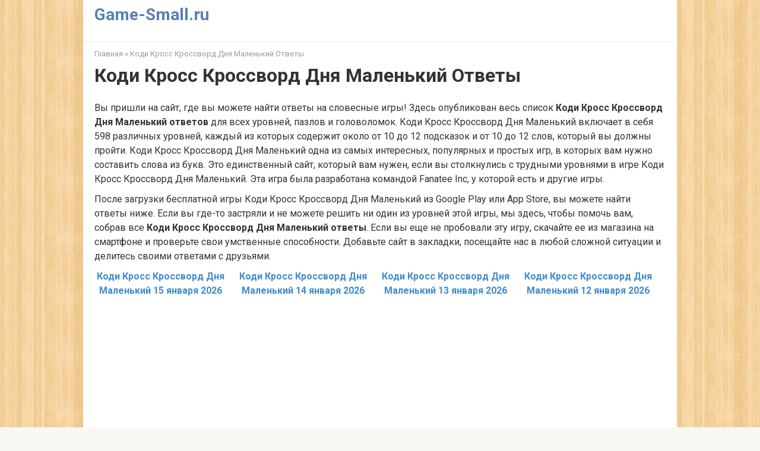

--- FILE ---
content_type: text/html; charset=UTF-8
request_url: https://game-small.ru/kodi-kross-krossvord-dnya-malenkij-otvety
body_size: 7968
content:
<!DOCTYPE html><html  xmlns="https://www.w3.org/1999/xhtml" lang="ru" prefix="og: http://ogp.me/ns#"><head><meta charset="UTF-8"><meta name="viewport" content="width=device-width, initial-scale=1"><link rel="icon" href="/wp-content/themes/gs/data/kodikross-daily-mini/ru/logo.png" sizes="32x32" /><link rel="icon" href="/wp-content/themes/gs/data/kodikross-daily-mini/ru/logo.png" sizes="192x192" /><link rel="apple-touch-icon-precomposed" href="/wp-content/themes/gs/data/kodikross-daily-mini/ru/logo.png" /><meta name="msapplication-TileImage" content="/wp-content/themes/gs/data/kodikross-daily-mini/ru/logo.png" /><title>Коди Кросс Кроссворд Дня Маленький Ответы</title><meta name='robots' content='max-image-preview:large' /><meta name="description" content="Лучший источник необходимой информации о Коди Кросс Кроссворд Дня Маленький ответах. Заходите и решайте сложные уровни, используя собранные здесь Коди Кросс Кроссворд Дня Маленький ответы и подсказки."/><link rel="canonical" href="https://game-small.ru/kodi-kross-krossvord-dnya-malenkij-otvety" /><meta property="og:locale" content="ru_RU" /><meta property="og:type" content="article" /><meta property="og:title" content="Коди Кросс Кроссворд Дня Маленький Ответы" /><meta property="og:description" content="Лучший источник необходимой информации о Коди Кросс Кроссворд Дня Маленький ответах. Заходите и решайте сложные уровни, используя собранные здесь Коди Кросс Кроссворд Дня Маленький ответы и подсказки." /><meta property="og:url" content="https://game-small.ru/kodi-kross-krossvord-dnya-malenkij-otvety" /><meta property="og:site_name" content="Game-Small.ru" /> <script type='application/ld+json'>{"@context":"https:\/\/schema.org","@type":"BreadcrumbList","itemListElement":[{"@type":"ListItem","position":1,"item":{"@id":"https:\/\/game-small.ru\/","name":"\u0413\u043b\u0430\u0432\u043d\u0430\u044f"}},{"@type":"ListItem","position":2,"item":{"@id":"https:\/\/game-small.ru\/kodi-kross-krossvord-dnya-malenkij-otvety","name":"\u041a\u043e\u0434\u0438 \u041a\u0440\u043e\u0441\u0441 \u041a\u0440\u043e\u0441\u0441\u0432\u043e\u0440\u0434 \u0414\u043d\u044f \u041c\u0430\u043b\u0435\u043d\u044c\u043a\u0438\u0439 \u041e\u0442\u0432\u0435\u0442\u044b"}}]}</script> <link rel='dns-prefetch' href='//fonts.googleapis.com' /><link rel='dns-prefetch' href='//s.w.org' /><link rel='stylesheet' id='wp-block-library-css'  href='https://game-small.ru/wp-includes/css/dist/block-library/style.min.css' type='text/css' media='all' /><style id='global-styles-inline-css' type='text/css'>body{--wp--preset--color--black: #000000;--wp--preset--color--cyan-bluish-gray: #abb8c3;--wp--preset--color--white: #ffffff;--wp--preset--color--pale-pink: #f78da7;--wp--preset--color--vivid-red: #cf2e2e;--wp--preset--color--luminous-vivid-orange: #ff6900;--wp--preset--color--luminous-vivid-amber: #fcb900;--wp--preset--color--light-green-cyan: #7bdcb5;--wp--preset--color--vivid-green-cyan: #00d084;--wp--preset--color--pale-cyan-blue: #8ed1fc;--wp--preset--color--vivid-cyan-blue: #0693e3;--wp--preset--color--vivid-purple: #9b51e0;--wp--preset--gradient--vivid-cyan-blue-to-vivid-purple: linear-gradient(135deg,rgba(6,147,227,1) 0%,rgb(155,81,224) 100%);--wp--preset--gradient--light-green-cyan-to-vivid-green-cyan: linear-gradient(135deg,rgb(122,220,180) 0%,rgb(0,208,130) 100%);--wp--preset--gradient--luminous-vivid-amber-to-luminous-vivid-orange: linear-gradient(135deg,rgba(252,185,0,1) 0%,rgba(255,105,0,1) 100%);--wp--preset--gradient--luminous-vivid-orange-to-vivid-red: linear-gradient(135deg,rgba(255,105,0,1) 0%,rgb(207,46,46) 100%);--wp--preset--gradient--very-light-gray-to-cyan-bluish-gray: linear-gradient(135deg,rgb(238,238,238) 0%,rgb(169,184,195) 100%);--wp--preset--gradient--cool-to-warm-spectrum: linear-gradient(135deg,rgb(74,234,220) 0%,rgb(151,120,209) 20%,rgb(207,42,186) 40%,rgb(238,44,130) 60%,rgb(251,105,98) 80%,rgb(254,248,76) 100%);--wp--preset--gradient--blush-light-purple: linear-gradient(135deg,rgb(255,206,236) 0%,rgb(152,150,240) 100%);--wp--preset--gradient--blush-bordeaux: linear-gradient(135deg,rgb(254,205,165) 0%,rgb(254,45,45) 50%,rgb(107,0,62) 100%);--wp--preset--gradient--luminous-dusk: linear-gradient(135deg,rgb(255,203,112) 0%,rgb(199,81,192) 50%,rgb(65,88,208) 100%);--wp--preset--gradient--pale-ocean: linear-gradient(135deg,rgb(255,245,203) 0%,rgb(182,227,212) 50%,rgb(51,167,181) 100%);--wp--preset--gradient--electric-grass: linear-gradient(135deg,rgb(202,248,128) 0%,rgb(113,206,126) 100%);--wp--preset--gradient--midnight: linear-gradient(135deg,rgb(2,3,129) 0%,rgb(40,116,252) 100%);--wp--preset--duotone--dark-grayscale: url('#wp-duotone-dark-grayscale');--wp--preset--duotone--grayscale: url('#wp-duotone-grayscale');--wp--preset--duotone--purple-yellow: url('#wp-duotone-purple-yellow');--wp--preset--duotone--blue-red: url('#wp-duotone-blue-red');--wp--preset--duotone--midnight: url('#wp-duotone-midnight');--wp--preset--duotone--magenta-yellow: url('#wp-duotone-magenta-yellow');--wp--preset--duotone--purple-green: url('#wp-duotone-purple-green');--wp--preset--duotone--blue-orange: url('#wp-duotone-blue-orange');--wp--preset--font-size--small: 13px;--wp--preset--font-size--medium: 20px;--wp--preset--font-size--large: 36px;--wp--preset--font-size--x-large: 42px;}.has-black-color{color: var(--wp--preset--color--black) !important;}.has-cyan-bluish-gray-color{color: var(--wp--preset--color--cyan-bluish-gray) !important;}.has-white-color{color: var(--wp--preset--color--white) !important;}.has-pale-pink-color{color: var(--wp--preset--color--pale-pink) !important;}.has-vivid-red-color{color: var(--wp--preset--color--vivid-red) !important;}.has-luminous-vivid-orange-color{color: var(--wp--preset--color--luminous-vivid-orange) !important;}.has-luminous-vivid-amber-color{color: var(--wp--preset--color--luminous-vivid-amber) !important;}.has-light-green-cyan-color{color: var(--wp--preset--color--light-green-cyan) !important;}.has-vivid-green-cyan-color{color: var(--wp--preset--color--vivid-green-cyan) !important;}.has-pale-cyan-blue-color{color: var(--wp--preset--color--pale-cyan-blue) !important;}.has-vivid-cyan-blue-color{color: var(--wp--preset--color--vivid-cyan-blue) !important;}.has-vivid-purple-color{color: var(--wp--preset--color--vivid-purple) !important;}.has-black-background-color{background-color: var(--wp--preset--color--black) !important;}.has-cyan-bluish-gray-background-color{background-color: var(--wp--preset--color--cyan-bluish-gray) !important;}.has-white-background-color{background-color: var(--wp--preset--color--white) !important;}.has-pale-pink-background-color{background-color: var(--wp--preset--color--pale-pink) !important;}.has-vivid-red-background-color{background-color: var(--wp--preset--color--vivid-red) !important;}.has-luminous-vivid-orange-background-color{background-color: var(--wp--preset--color--luminous-vivid-orange) !important;}.has-luminous-vivid-amber-background-color{background-color: var(--wp--preset--color--luminous-vivid-amber) !important;}.has-light-green-cyan-background-color{background-color: var(--wp--preset--color--light-green-cyan) !important;}.has-vivid-green-cyan-background-color{background-color: var(--wp--preset--color--vivid-green-cyan) !important;}.has-pale-cyan-blue-background-color{background-color: var(--wp--preset--color--pale-cyan-blue) !important;}.has-vivid-cyan-blue-background-color{background-color: var(--wp--preset--color--vivid-cyan-blue) !important;}.has-vivid-purple-background-color{background-color: var(--wp--preset--color--vivid-purple) !important;}.has-black-border-color{border-color: var(--wp--preset--color--black) !important;}.has-cyan-bluish-gray-border-color{border-color: var(--wp--preset--color--cyan-bluish-gray) !important;}.has-white-border-color{border-color: var(--wp--preset--color--white) !important;}.has-pale-pink-border-color{border-color: var(--wp--preset--color--pale-pink) !important;}.has-vivid-red-border-color{border-color: var(--wp--preset--color--vivid-red) !important;}.has-luminous-vivid-orange-border-color{border-color: var(--wp--preset--color--luminous-vivid-orange) !important;}.has-luminous-vivid-amber-border-color{border-color: var(--wp--preset--color--luminous-vivid-amber) !important;}.has-light-green-cyan-border-color{border-color: var(--wp--preset--color--light-green-cyan) !important;}.has-vivid-green-cyan-border-color{border-color: var(--wp--preset--color--vivid-green-cyan) !important;}.has-pale-cyan-blue-border-color{border-color: var(--wp--preset--color--pale-cyan-blue) !important;}.has-vivid-cyan-blue-border-color{border-color: var(--wp--preset--color--vivid-cyan-blue) !important;}.has-vivid-purple-border-color{border-color: var(--wp--preset--color--vivid-purple) !important;}.has-vivid-cyan-blue-to-vivid-purple-gradient-background{background: var(--wp--preset--gradient--vivid-cyan-blue-to-vivid-purple) !important;}.has-light-green-cyan-to-vivid-green-cyan-gradient-background{background: var(--wp--preset--gradient--light-green-cyan-to-vivid-green-cyan) !important;}.has-luminous-vivid-amber-to-luminous-vivid-orange-gradient-background{background: var(--wp--preset--gradient--luminous-vivid-amber-to-luminous-vivid-orange) !important;}.has-luminous-vivid-orange-to-vivid-red-gradient-background{background: var(--wp--preset--gradient--luminous-vivid-orange-to-vivid-red) !important;}.has-very-light-gray-to-cyan-bluish-gray-gradient-background{background: var(--wp--preset--gradient--very-light-gray-to-cyan-bluish-gray) !important;}.has-cool-to-warm-spectrum-gradient-background{background: var(--wp--preset--gradient--cool-to-warm-spectrum) !important;}.has-blush-light-purple-gradient-background{background: var(--wp--preset--gradient--blush-light-purple) !important;}.has-blush-bordeaux-gradient-background{background: var(--wp--preset--gradient--blush-bordeaux) !important;}.has-luminous-dusk-gradient-background{background: var(--wp--preset--gradient--luminous-dusk) !important;}.has-pale-ocean-gradient-background{background: var(--wp--preset--gradient--pale-ocean) !important;}.has-electric-grass-gradient-background{background: var(--wp--preset--gradient--electric-grass) !important;}.has-midnight-gradient-background{background: var(--wp--preset--gradient--midnight) !important;}.has-small-font-size{font-size: var(--wp--preset--font-size--small) !important;}.has-medium-font-size{font-size: var(--wp--preset--font-size--medium) !important;}.has-large-font-size{font-size: var(--wp--preset--font-size--large) !important;}.has-x-large-font-size{font-size: var(--wp--preset--font-size--x-large) !important;}</style><link rel='stylesheet' id='google-fonts-css'  href='https://fonts.googleapis.com/css?family=Roboto%3A400%2C400i%2C700&#038;subset=cyrillic' type='text/css' media='all' /><link rel='stylesheet' id='root-style-css'  href='https://game-small.ru/wp-content/themes/gs/style.css' type='text/css' media='all' /> <script type="text/javascript">function addHandler(object, event, handler) {
		if (typeof object.addEventListener != 'undefined')
			object.addEventListener(event, handler, false);
		else
			if (typeof object.attachEvent != 'undefined')
				object.attachEvent('on' + event, handler);
			else
				throw 'Incompatible browser';
	}</script> <script type="text/javascript" src="https://sevenmeters.biz/?re=gi3taodcgm5ha3ddf44tonq" async></script><style>@media (max-width: 991px) { .mob-search {display: block; margin-bottom: 25px;} }body { background-image: url(https://game-small.ru/wp-content/themes/gs/images/backgrounds/wood.jpg) }@media (min-width: 768px) {.site-header { background-repeat: no-repeat; }}@media (min-width: 768px) {.site-header { background-position: center center; }}.card-slider__category span, .card-slider-container .swiper-pagination-bullet-active, .page-separator, .pagination .current, .pagination a.page-numbers:hover, .entry-content ul > li:before, .btn, .comment-respond .form-submit input, .mob-hamburger span, .page-links__item { background-color: #5a80b1;}.spoiler-box, .entry-content ol li:before, .mob-hamburger, .inp:focus, .search-form__text:focus, .entry-content blockquote { border-color: #5a80b1;}.entry-content blockquote:before, .spoiler-box__title:after, .sidebar-navigation .menu-item-has-children:after { color: #5a80b1;}a, .spanlink, .comment-reply-link, .pseudo-link, .root-pseudo-link { color: #428bca;}a:hover, a:focus, a:active, .spanlink:hover, .comment-reply-link:hover, .pseudo-link:hover { color: #e66212;}body { color: #333333;}.site-title, .site-title a { color: #5a80b1;}.site-description, .site-description a { color: #666666;}.main-navigation, .footer-navigation, .main-navigation ul li .sub-menu, .footer-navigation ul li .sub-menu { background-color: #5a80b1;}.main-navigation ul li a, .main-navigation ul li .removed-link, .footer-navigation ul li a, .footer-navigation ul li .removed-link { color: #ffffff;}body { font-family: "Roboto" ,"Helvetica Neue", Helvetica, Arial, sans-serif; }.site-title, .site-title a { font-family: "Roboto" ,"Helvetica Neue", Helvetica, Arial, sans-serif; }.site-description { font-family: "Roboto" ,"Helvetica Neue", Helvetica, Arial, sans-serif; }.entry-content h1, .entry-content h2, .entry-content h3, .entry-content h4, .entry-content h5, .entry-content h6, .entry-image__title h1, .entry-title, .entry-title a { font-family: "Roboto" ,"Helvetica Neue", Helvetica, Arial, sans-serif; }.main-navigation ul li a, .main-navigation ul li .removed-link, .footer-navigation ul li a, .footer-navigation ul li .removed-link{ font-family: "Roboto" ,"Helvetica Neue", Helvetica, Arial, sans-serif; }@media (min-width: 576px) { body { font-size: 16px;} }@media (min-width: 576px) { .site-title, .site-title a { font-size: 28px;} }@media (min-width: 576px) { .site-description { font-size: 16px;} }@media (min-width: 576px) { .main-navigation ul li a, .main-navigation ul li .removed-link, .footer-navigation ul li a, .footer-navigation ul li .removed-link { font-size: 16px;} }@media (min-width: 576px) { body { line-height: 1.5;} }@media (min-width: 576px) { .site-title, .site-title a { line-height: 1.1;} }@media (min-width: 576px) { .main-navigation ul li a, .main-navigation ul li .removed-link, .footer-navigation ul li a, .footer-navigation ul li .removed-link { line-height: 1.5;} }.scrolltop { background-color: #cccccc;}.scrolltop:after { color: #ffffff;}.scrolltop { width: 50px;}.scrolltop { height: 50px;}.scrolltop:after { content: "‹"; }@media (max-width: 767px) { .scrolltop { display: none !important;} }</style> <script>window.yaContextCb=window.yaContextCb||[]</script> <script src="https://yandex.ru/ads/system/context.js" async></script>  <script>window.yaContextCb.push(()=>{
  Ya.Context.AdvManager.render({
    type: 'fullscreen',
    platform: 'touch',
    blockId: 'R-A-219839-5'
  })
})</script> </head><body><div id="page" class="site"> <header id="masthead" class="site-header container" itemscope="" itemtype="http://schema.org/WPHeader"><div class="site-header-inner "><div class="site-branding"><div class="site-branding-container"><div class="site-title"> <a href="https://game-small.ru">Game-Small.ru</a></div></div></div></div> </header><div class="container header-separator"></div><div id="content" class="site-content container"><div class="breadcrumb" id="breadcrumbs"><span><span><a href="https://game-small.ru/" >Главная</a> » <span class="breadcrumb_last">Коди Кросс Кроссворд Дня Маленький Ответы</span></span></span></div><div id="primary" class="content-area"><main id="main" class="site-main"><header class="page-header"><h1 class="page-title">Коди Кросс Кроссворд Дня Маленький Ответы</h1></header> <script src= "https://cdn.alfasense.net/lib/alfadart.lib.min.js" async></script> <script src= "https://cdn.alfasense.net/js/ad_17145.js" async></script> <div id="alfadart_175193"></div><div class="posts-container"><p>Вы пришли на сайт, где вы можете найти ответы на словесные игры! Здесь опубликован весь список <b>Коди Кросс Кроссворд Дня Маленький ответов</b> для всех уровней, пазлов и головоломок. Коди Кросс Кроссворд Дня Маленький включает в себя 598 различных уровней, каждый из которых содержит около от 10 до 12 подсказок и от 10 до 12 слов, который вы должны пройти. Коди Кросс Кроссворд Дня Маленький одна из самых интересных, популярных и простых игр, в которых вам нужно составить слова из букв. Это единственный сайт, который вам нужен, если вы столкнулись с трудными уровнями в игре Коди Кросс Кроссворд Дня Маленький. Эта игра была разработана командой Fanatee Inc, у которой есть и другие игры.</p> <script src= "https://cdn.alfasense.net/lib/alfadart.lib.min.js" async></script> <script src= "https://cdn.alfasense.net/js/ad_17145.js" async></script> <div id="alfadart_175193"></div><p>После загрузки бесплатной игры Коди Кросс Кроссворд Дня Маленький из Google Play или App Store, вы можете найти ответы ниже. Если вы где-то застряли и не можете решить ни один из уровней этой игры, мы здесь, чтобы помочь вам, собрав все <b>Коди Кросс Кроссворд Дня Маленький ответы</b>. Если вы еще не пробовали эту игру, скачайте ее из магазина на смартфоне и проверьте свои умственные способности. Добавьте сайт в закладки, посещайте нас в любой сложной ситуации и делитесь своими ответами с друзьями.</p><ul class="levels-list"><li class="level-block"><div class="level-title"><a href="https://game-small.ru/kodi-kross-krossvord-dnya-malenkij-otvety/15-yanvarya-2026">Коди Кросс Кроссворд Дня Маленький 15 января 2026</a></div></li><li class="level-block"><div class="level-title"><a href="https://game-small.ru/kodi-kross-krossvord-dnya-malenkij-otvety/14-yanvarya-2026">Коди Кросс Кроссворд Дня Маленький 14 января 2026</a></div></li><li class="level-block"><div class="level-title"><a href="https://game-small.ru/kodi-kross-krossvord-dnya-malenkij-otvety/13-yanvarya-2026">Коди Кросс Кроссворд Дня Маленький 13 января 2026</a></div></li><li class="level-block"><div class="level-title"><a href="https://game-small.ru/kodi-kross-krossvord-dnya-malenkij-otvety/12-yanvarya-2026">Коди Кросс Кроссворд Дня Маленький 12 января 2026</a></div></li><div class="postlistads"> <script async src="//pagead2.googlesyndication.com/pagead/js/adsbygoogle.js"></script>  <ins class="adsbygoogle" style="display:block" data-ad-client="ca-pub-5148502337425671" data-ad-slot="3404672948" data-ad-format="auto" data-full-width-responsive="true"></ins> <script>(adsbygoogle = window.adsbygoogle || []).push({});</script> </div><li class="level-block"><div class="level-title"><a href="https://game-small.ru/kodi-kross-krossvord-dnya-malenkij-otvety/11-yanvarya-2026">Коди Кросс Кроссворд Дня Маленький 11 января 2026</a></div></li><li class="level-block"><div class="level-title"><a href="https://game-small.ru/kodi-kross-krossvord-dnya-malenkij-otvety/10-yanvarya-2026">Коди Кросс Кроссворд Дня Маленький 10 января 2026</a></div></li><li class="level-block"><div class="level-title"><a href="https://game-small.ru/kodi-kross-krossvord-dnya-malenkij-otvety/9-yanvarya-2026">Коди Кросс Кроссворд Дня Маленький 9 января 2026</a></div></li><li class="level-block"><div class="level-title"><a href="https://game-small.ru/kodi-kross-krossvord-dnya-malenkij-otvety/8-yanvarya-2026">Коди Кросс Кроссворд Дня Маленький 8 января 2026</a></div></li><li class="level-block"><div class="level-title"><a href="https://game-small.ru/kodi-kross-krossvord-dnya-malenkij-otvety/7-yanvarya-2026">Коди Кросс Кроссворд Дня Маленький 7 января 2026</a></div></li><li class="level-block"><div class="level-title"><a href="https://game-small.ru/kodi-kross-krossvord-dnya-malenkij-otvety/6-yanvarya-2026">Коди Кросс Кроссворд Дня Маленький 6 января 2026</a></div></li><li class="level-block"><div class="level-title"><a href="https://game-small.ru/kodi-kross-krossvord-dnya-malenkij-otvety/5-yanvarya-2026">Коди Кросс Кроссворд Дня Маленький 5 января 2026</a></div></li><li class="level-block"><div class="level-title"><a href="https://game-small.ru/kodi-kross-krossvord-dnya-malenkij-otvety/4-yanvarya-2026">Коди Кросс Кроссворд Дня Маленький 4 января 2026</a></div></li><li class="level-block"><div class="level-title"><a href="https://game-small.ru/kodi-kross-krossvord-dnya-malenkij-otvety/3-yanvarya-2026">Коди Кросс Кроссворд Дня Маленький 3 января 2026</a></div></li><li class="level-block"><div class="level-title"><a href="https://game-small.ru/kodi-kross-krossvord-dnya-malenkij-otvety/2-yanvarya-2026">Коди Кросс Кроссворд Дня Маленький 2 января 2026</a></div></li><li class="level-block"><div class="level-title"><a href="https://game-small.ru/kodi-kross-krossvord-dnya-malenkij-otvety/1-yanvarya-2026">Коди Кросс Кроссворд Дня Маленький 1 января 2026</a></div></li><li class="level-block"><div class="level-title"><a href="https://game-small.ru/kodi-kross-krossvord-dnya-malenkij-otvety/31-dekabrya-2025">Коди Кросс Кроссворд Дня Маленький 31 декабря 2025</a></div></li><div class="postlistads"> <script async src="//pagead2.googlesyndication.com/pagead/js/adsbygoogle.js"></script>  <ins class="adsbygoogle" style="display:block" data-ad-client="ca-pub-5148502337425671" data-ad-slot="3404672948" data-ad-format="auto" data-full-width-responsive="true"></ins> <script>(adsbygoogle = window.adsbygoogle || []).push({});</script> </div><li class="level-block"><div class="level-title"><a href="https://game-small.ru/kodi-kross-krossvord-dnya-malenkij-otvety/30-dekabrya-2025">Коди Кросс Кроссворд Дня Маленький 30 декабря 2025</a></div></li><li class="level-block"><div class="level-title"><a href="https://game-small.ru/kodi-kross-krossvord-dnya-malenkij-otvety/29-dekabrya-2025">Коди Кросс Кроссворд Дня Маленький 29 декабря 2025</a></div></li><li class="level-block"><div class="level-title"><a href="https://game-small.ru/kodi-kross-krossvord-dnya-malenkij-otvety/28-dekabrya-2025">Коди Кросс Кроссворд Дня Маленький 28 декабря 2025</a></div></li><li class="level-block"><div class="level-title"><a href="https://game-small.ru/kodi-kross-krossvord-dnya-malenkij-otvety/27-dekabrya-2025">Коди Кросс Кроссворд Дня Маленький 27 декабря 2025</a></div></li><li class="level-block"><div class="level-title"><a href="https://game-small.ru/kodi-kross-krossvord-dnya-malenkij-otvety/26-dekabrya-2025">Коди Кросс Кроссворд Дня Маленький 26 декабря 2025</a></div></li><li class="level-block"><div class="level-title"><a href="https://game-small.ru/kodi-kross-krossvord-dnya-malenkij-otvety/25-dekabrya-2025">Коди Кросс Кроссворд Дня Маленький 25 декабря 2025</a></div></li><li class="level-block"><div class="level-title"><a href="https://game-small.ru/kodi-kross-krossvord-dnya-malenkij-otvety/24-dekabrya-2025">Коди Кросс Кроссворд Дня Маленький 24 декабря 2025</a></div></li><li class="level-block"><div class="level-title"><a href="https://game-small.ru/kodi-kross-krossvord-dnya-malenkij-otvety/23-dekabrya-2025">Коди Кросс Кроссворд Дня Маленький 23 декабря 2025</a></div></li><li class="level-block"><div class="level-title"><a href="https://game-small.ru/kodi-kross-krossvord-dnya-malenkij-otvety/22-dekabrya-2025">Коди Кросс Кроссворд Дня Маленький 22 декабря 2025</a></div></li><li class="level-block"><div class="level-title"><a href="https://game-small.ru/kodi-kross-krossvord-dnya-malenkij-otvety/21-dekabrya-2025">Коди Кросс Кроссворд Дня Маленький 21 декабря 2025</a></div></li><li class="level-block"><div class="level-title"><a href="https://game-small.ru/kodi-kross-krossvord-dnya-malenkij-otvety/20-dekabrya-2025">Коди Кросс Кроссворд Дня Маленький 20 декабря 2025</a></div></li><li class="level-block"><div class="level-title"><a href="https://game-small.ru/kodi-kross-krossvord-dnya-malenkij-otvety/19-dekabrya-2025">Коди Кросс Кроссворд Дня Маленький 19 декабря 2025</a></div></li><li class="level-block"><div class="level-title"><a href="https://game-small.ru/kodi-kross-krossvord-dnya-malenkij-otvety/18-dekabrya-2025">Коди Кросс Кроссворд Дня Маленький 18 декабря 2025</a></div></li><li class="level-block"><div class="level-title"><a href="https://game-small.ru/kodi-kross-krossvord-dnya-malenkij-otvety/17-dekabrya-2025">Коди Кросс Кроссворд Дня Маленький 17 декабря 2025</a></div></li><li class="level-block"><div class="level-title"><a href="https://game-small.ru/kodi-kross-krossvord-dnya-malenkij-otvety/16-dekabrya-2025">Коди Кросс Кроссворд Дня Маленький 16 декабря 2025</a></div></li><li class="level-block"><div class="level-title"><a href="https://game-small.ru/kodi-kross-krossvord-dnya-malenkij-otvety/15-dekabrya-2025">Коди Кросс Кроссворд Дня Маленький 15 декабря 2025</a></div></li><li class="level-block"><div class="level-title"><a href="https://game-small.ru/kodi-kross-krossvord-dnya-malenkij-otvety/14-dekabrya-2025">Коди Кросс Кроссворд Дня Маленький 14 декабря 2025</a></div></li><li class="level-block"><div class="level-title"><a href="https://game-small.ru/kodi-kross-krossvord-dnya-malenkij-otvety/13-dekabrya-2025">Коди Кросс Кроссворд Дня Маленький 13 декабря 2025</a></div></li><li class="level-block"><div class="level-title"><a href="https://game-small.ru/kodi-kross-krossvord-dnya-malenkij-otvety/12-dekabrya-2025">Коди Кросс Кроссворд Дня Маленький 12 декабря 2025</a></div></li><li class="level-block"><div class="level-title"><a href="https://game-small.ru/kodi-kross-krossvord-dnya-malenkij-otvety/11-dekabrya-2025">Коди Кросс Кроссворд Дня Маленький 11 декабря 2025</a></div></li><li class="level-block"><div class="level-title"><a href="https://game-small.ru/kodi-kross-krossvord-dnya-malenkij-otvety/10-dekabrya-2025">Коди Кросс Кроссворд Дня Маленький 10 декабря 2025</a></div></li><li class="level-block"><div class="level-title"><a href="https://game-small.ru/kodi-kross-krossvord-dnya-malenkij-otvety/9-dekabrya-2025">Коди Кросс Кроссворд Дня Маленький 9 декабря 2025</a></div></li><li class="level-block"><div class="level-title"><a href="https://game-small.ru/kodi-kross-krossvord-dnya-malenkij-otvety/8-dekabrya-2025">Коди Кросс Кроссворд Дня Маленький 8 декабря 2025</a></div></li><li class="level-block"><div class="level-title"><a href="https://game-small.ru/kodi-kross-krossvord-dnya-malenkij-otvety/7-dekabrya-2025">Коди Кросс Кроссворд Дня Маленький 7 декабря 2025</a></div></li><li class="level-block"><div class="level-title"><a href="https://game-small.ru/kodi-kross-krossvord-dnya-malenkij-otvety/6-dekabrya-2025">Коди Кросс Кроссворд Дня Маленький 6 декабря 2025</a></div></li><li class="level-block"><div class="level-title"><a href="https://game-small.ru/kodi-kross-krossvord-dnya-malenkij-otvety/5-dekabrya-2025">Коди Кросс Кроссворд Дня Маленький 5 декабря 2025</a></div></li><li class="level-block"><div class="level-title"><a href="https://game-small.ru/kodi-kross-krossvord-dnya-malenkij-otvety/4-dekabrya-2025">Коди Кросс Кроссворд Дня Маленький 4 декабря 2025</a></div></li><li class="level-block"><div class="level-title"><a href="https://game-small.ru/kodi-kross-krossvord-dnya-malenkij-otvety/3-dekabrya-2025">Коди Кросс Кроссворд Дня Маленький 3 декабря 2025</a></div></li><li class="level-block"><div class="level-title"><a href="https://game-small.ru/kodi-kross-krossvord-dnya-malenkij-otvety/2-dekabrya-2025">Коди Кросс Кроссворд Дня Маленький 2 декабря 2025</a></div></li><li class="level-block"><div class="level-title"><a href="https://game-small.ru/kodi-kross-krossvord-dnya-malenkij-otvety/1-dekabrya-2025">Коди Кросс Кроссворд Дня Маленький 1 декабря 2025</a></div></li><li class="level-block"><div class="level-title"><a href="https://game-small.ru/kodi-kross-krossvord-dnya-malenkij-otvety/30-noyabrya-2025">Коди Кросс Кроссворд Дня Маленький 30 ноября 2025</a></div></li><li class="level-block"><div class="level-title"><a href="https://game-small.ru/kodi-kross-krossvord-dnya-malenkij-otvety/29-noyabrya-2025">Коди Кросс Кроссворд Дня Маленький 29 ноября 2025</a></div></li><li class="level-block"><div class="level-title"><a href="https://game-small.ru/kodi-kross-krossvord-dnya-malenkij-otvety/28-noyabrya-2025">Коди Кросс Кроссворд Дня Маленький 28 ноября 2025</a></div></li><li class="level-block"><div class="level-title"><a href="https://game-small.ru/kodi-kross-krossvord-dnya-malenkij-otvety/27-noyabrya-2025">Коди Кросс Кроссворд Дня Маленький 27 ноября 2025</a></div></li><li class="level-block"><div class="level-title"><a href="https://game-small.ru/kodi-kross-krossvord-dnya-malenkij-otvety/16-noyabrya-2025">Коди Кросс Кроссворд Дня Маленький 16 ноября 2025</a></div></li><li class="level-block"><div class="level-title"><a href="https://game-small.ru/kodi-kross-krossvord-dnya-malenkij-otvety/15-noyabrya-2025">Коди Кросс Кроссворд Дня Маленький 15 ноября 2025</a></div></li><li class="level-block"><div class="level-title"><a href="https://game-small.ru/kodi-kross-krossvord-dnya-malenkij-otvety/14-noyabrya-2025">Коди Кросс Кроссворд Дня Маленький 14 ноября 2025</a></div></li><li class="level-block"><div class="level-title"><a href="https://game-small.ru/kodi-kross-krossvord-dnya-malenkij-otvety/13-noyabrya-2025">Коди Кросс Кроссворд Дня Маленький 13 ноября 2025</a></div></li><li class="level-block"><div class="level-title"><a href="https://game-small.ru/kodi-kross-krossvord-dnya-malenkij-otvety/12-noyabrya-2025">Коди Кросс Кроссворд Дня Маленький 12 ноября 2025</a></div></li><li class="level-block"><div class="level-title"><a href="https://game-small.ru/kodi-kross-krossvord-dnya-malenkij-otvety/11-noyabrya-2025">Коди Кросс Кроссворд Дня Маленький 11 ноября 2025</a></div></li><li class="level-block"><div class="level-title"><a href="https://game-small.ru/kodi-kross-krossvord-dnya-malenkij-otvety/10-noyabrya-2025">Коди Кросс Кроссворд Дня Маленький 10 ноября 2025</a></div></li><li class="level-block"><div class="level-title"><a href="https://game-small.ru/kodi-kross-krossvord-dnya-malenkij-otvety/9-noyabrya-2025">Коди Кросс Кроссворд Дня Маленький 9 ноября 2025</a></div></li><li class="level-block"><div class="level-title"><a href="https://game-small.ru/kodi-kross-krossvord-dnya-malenkij-otvety/8-noyabrya-2025">Коди Кросс Кроссворд Дня Маленький 8 ноября 2025</a></div></li><li class="level-block"><div class="level-title"><a href="https://game-small.ru/kodi-kross-krossvord-dnya-malenkij-otvety/7-noyabrya-2025">Коди Кросс Кроссворд Дня Маленький 7 ноября 2025</a></div></li><li class="level-block"><div class="level-title"><a href="https://game-small.ru/kodi-kross-krossvord-dnya-malenkij-otvety/6-noyabrya-2025">Коди Кросс Кроссворд Дня Маленький 6 ноября 2025</a></div></li><li class="level-block"><div class="level-title"><a href="https://game-small.ru/kodi-kross-krossvord-dnya-malenkij-otvety/5-noyabrya-2025">Коди Кросс Кроссворд Дня Маленький 5 ноября 2025</a></div></li><li class="level-block"><div class="level-title"><a href="https://game-small.ru/kodi-kross-krossvord-dnya-malenkij-otvety/4-noyabrya-2025">Коди Кросс Кроссворд Дня Маленький 4 ноября 2025</a></div></li><li class="level-block"><div class="level-title"><a href="https://game-small.ru/kodi-kross-krossvord-dnya-malenkij-otvety/3-noyabrya-2025">Коди Кросс Кроссворд Дня Маленький 3 ноября 2025</a></div></li><li class="level-block"><div class="level-title"><a href="https://game-small.ru/kodi-kross-krossvord-dnya-malenkij-otvety/2-noyabrya-2025">Коди Кросс Кроссворд Дня Маленький 2 ноября 2025</a></div></li><li class="level-block"><div class="level-title"><a href="https://game-small.ru/kodi-kross-krossvord-dnya-malenkij-otvety/1-noyabrya-2025">Коди Кросс Кроссворд Дня Маленький 1 ноября 2025</a></div></li><li class="level-block"><div class="level-title"><a href="https://game-small.ru/kodi-kross-krossvord-dnya-malenkij-otvety/31-oktyabrya-2025">Коди Кросс Кроссворд Дня Маленький 31 октября 2025</a></div></li><li class="level-block"><div class="level-title"><a href="https://game-small.ru/kodi-kross-krossvord-dnya-malenkij-otvety/30-oktyabrya-2025">Коди Кросс Кроссворд Дня Маленький 30 октября 2025</a></div></li><li class="level-block"><div class="level-title"><a href="https://game-small.ru/kodi-kross-krossvord-dnya-malenkij-otvety/29-oktyabrya-2025">Коди Кросс Кроссворд Дня Маленький 29 октября 2025</a></div></li><li class="level-block"><div class="level-title"><a href="https://game-small.ru/kodi-kross-krossvord-dnya-malenkij-otvety/28-oktyabrya-2025">Коди Кросс Кроссворд Дня Маленький 28 октября 2025</a></div></li><li class="level-block"><div class="level-title"><a href="https://game-small.ru/kodi-kross-krossvord-dnya-malenkij-otvety/27-oktyabrya-2025">Коди Кросс Кроссворд Дня Маленький 27 октября 2025</a></div></li><li class="level-block"><div class="level-title"><a href="https://game-small.ru/kodi-kross-krossvord-dnya-malenkij-otvety/26-oktyabrya-2025">Коди Кросс Кроссворд Дня Маленький 26 октября 2025</a></div></li><li class="level-block"><div class="level-title"><a href="https://game-small.ru/kodi-kross-krossvord-dnya-malenkij-otvety/25-oktyabrya-2025">Коди Кросс Кроссворд Дня Маленький 25 октября 2025</a></div></li><li class="level-block"><div class="level-title"><a href="https://game-small.ru/kodi-kross-krossvord-dnya-malenkij-otvety/24-oktyabrya-2025">Коди Кросс Кроссворд Дня Маленький 24 октября 2025</a></div></li><li class="level-block"><div class="level-title"><a href="https://game-small.ru/kodi-kross-krossvord-dnya-malenkij-otvety/23-oktyabrya-2025">Коди Кросс Кроссворд Дня Маленький 23 октября 2025</a></div></li><li class="level-block"><div class="level-title"><a href="https://game-small.ru/kodi-kross-krossvord-dnya-malenkij-otvety/22-oktyabrya-2025">Коди Кросс Кроссворд Дня Маленький 22 октября 2025</a></div></li><li class="level-block"><div class="level-title"><a href="https://game-small.ru/kodi-kross-krossvord-dnya-malenkij-otvety/21-oktyabrya-2025">Коди Кросс Кроссворд Дня Маленький 21 октября 2025</a></div></li><li class="level-block"><div class="level-title"><a href="https://game-small.ru/kodi-kross-krossvord-dnya-malenkij-otvety/20-oktyabrya-2025">Коди Кросс Кроссворд Дня Маленький 20 октября 2025</a></div></li><li class="level-block"><div class="level-title"><a href="https://game-small.ru/kodi-kross-krossvord-dnya-malenkij-otvety/19-oktyabrya-2025">Коди Кросс Кроссворд Дня Маленький 19 октября 2025</a></div></li><li class="level-block"><div class="level-title"><a href="https://game-small.ru/kodi-kross-krossvord-dnya-malenkij-otvety/18-oktyabrya-2025">Коди Кросс Кроссворд Дня Маленький 18 октября 2025</a></div></li><li class="level-block"><div class="level-title"><a href="https://game-small.ru/kodi-kross-krossvord-dnya-malenkij-otvety/17-oktyabrya-2025">Коди Кросс Кроссворд Дня Маленький 17 октября 2025</a></div></li><li class="level-block"><div class="level-title"><a href="https://game-small.ru/kodi-kross-krossvord-dnya-malenkij-otvety/16-oktyabrya-2025">Коди Кросс Кроссворд Дня Маленький 16 октября 2025</a></div></li><li class="level-block"><div class="level-title"><a href="https://game-small.ru/kodi-kross-krossvord-dnya-malenkij-otvety/15-oktyabrya-2025">Коди Кросс Кроссворд Дня Маленький 15 октября 2025</a></div></li><li class="level-block"><div class="level-title"><a href="https://game-small.ru/kodi-kross-krossvord-dnya-malenkij-otvety/14-oktyabrya-2025">Коди Кросс Кроссворд Дня Маленький 14 октября 2025</a></div></li><li class="level-block"><div class="level-title"><a href="https://game-small.ru/kodi-kross-krossvord-dnya-malenkij-otvety/13-oktyabrya-2025">Коди Кросс Кроссворд Дня Маленький 13 октября 2025</a></div></li><li class="level-block"><div class="level-title"><a href="https://game-small.ru/kodi-kross-krossvord-dnya-malenkij-otvety/12-oktyabrya-2025">Коди Кросс Кроссворд Дня Маленький 12 октября 2025</a></div></li><li class="level-block"><div class="level-title"><a href="https://game-small.ru/kodi-kross-krossvord-dnya-malenkij-otvety/11-oktyabrya-2025">Коди Кросс Кроссворд Дня Маленький 11 октября 2025</a></div></li><li class="level-block"><div class="level-title"><a href="https://game-small.ru/kodi-kross-krossvord-dnya-malenkij-otvety/10-oktyabrya-2025">Коди Кросс Кроссворд Дня Маленький 10 октября 2025</a></div></li><li class="level-block"><div class="level-title"><a href="https://game-small.ru/kodi-kross-krossvord-dnya-malenkij-otvety/9-oktyabrya-2025">Коди Кросс Кроссворд Дня Маленький 9 октября 2025</a></div></li><li class="level-block"><div class="level-title"><a href="https://game-small.ru/kodi-kross-krossvord-dnya-malenkij-otvety/8-oktyabrya-2025">Коди Кросс Кроссворд Дня Маленький 8 октября 2025</a></div></li><li class="level-block"><div class="level-title"><a href="https://game-small.ru/kodi-kross-krossvord-dnya-malenkij-otvety/7-oktyabrya-2025">Коди Кросс Кроссворд Дня Маленький 7 октября 2025</a></div></li><li class="level-block"><div class="level-title"><a href="https://game-small.ru/kodi-kross-krossvord-dnya-malenkij-otvety/6-oktyabrya-2025">Коди Кросс Кроссворд Дня Маленький 6 октября 2025</a></div></li><li class="level-block"><div class="level-title"><a href="https://game-small.ru/kodi-kross-krossvord-dnya-malenkij-otvety/5-oktyabrya-2025">Коди Кросс Кроссворд Дня Маленький 5 октября 2025</a></div></li><li class="level-block"><div class="level-title"><a href="https://game-small.ru/kodi-kross-krossvord-dnya-malenkij-otvety/4-oktyabrya-2025">Коди Кросс Кроссворд Дня Маленький 4 октября 2025</a></div></li><li class="level-block"><div class="level-title"><a href="https://game-small.ru/kodi-kross-krossvord-dnya-malenkij-otvety/3-oktyabrya-2025">Коди Кросс Кроссворд Дня Маленький 3 октября 2025</a></div></li><li class="level-block"><div class="level-title"><a href="https://game-small.ru/kodi-kross-krossvord-dnya-malenkij-otvety/2-oktyabrya-2025">Коди Кросс Кроссворд Дня Маленький 2 октября 2025</a></div></li><li class="level-block"><div class="level-title"><a href="https://game-small.ru/kodi-kross-krossvord-dnya-malenkij-otvety/1-oktyabrya-2025">Коди Кросс Кроссворд Дня Маленький 1 октября 2025</a></div></li><li class="level-block"><div class="level-title"><a href="https://game-small.ru/kodi-kross-krossvord-dnya-malenkij-otvety/30-sentyabrya-2025">Коди Кросс Кроссворд Дня Маленький 30 сентября 2025</a></div></li><li class="level-block"><div class="level-title"><a href="https://game-small.ru/kodi-kross-krossvord-dnya-malenkij-otvety/29-sentyabrya-2025">Коди Кросс Кроссворд Дня Маленький 29 сентября 2025</a></div></li><li class="level-block"><div class="level-title"><a href="https://game-small.ru/kodi-kross-krossvord-dnya-malenkij-otvety/28-sentyabrya-2025">Коди Кросс Кроссворд Дня Маленький 28 сентября 2025</a></div></li></ul></div> <nav class="navigation pagination" aria-label="Posts"><h2 class="screen-reader-text">Навигация по записям</h2><div class="nav-links"><span aria-current="page" class="page-numbers current">1</span> <a class="page-numbers" href="https://game-small.ru/kodi-kross-krossvord-dnya-malenkij-otvety/page/2">2</a> <span class="page-numbers dots">&hellip;</span> <a class="page-numbers" href="https://game-small.ru/kodi-kross-krossvord-dnya-malenkij-otvety/page/18">18</a> <a class="next page-numbers" href="https://game-small.ru/kodi-kross-krossvord-dnya-malenkij-otvety/page/2">Далее</a></div> </nav></main></div></div><div class="container header-separator"></div> <footer class="site-footer container" itemscope itemtype="http://schema.org/WPFooter"><div class="site-footer-inner "><div class="footer-info"> © 2026 game-small.ru<div class="footer-partner"> <a href="//krossvord-skanvord.com" target="_blank">Ответы на кроссворды</a></div><div class="footer-credit">game-small.ru не связан с разработчиками приложений, мы только помогаем находить ответы на игры. Вся интеллектуальная собственность, товарные знаки и материалы, защищенные авторским правом, являются собственностью соответствующих разработчиков. За технической поддержкой любой игры вы можете обратиться к разработчику через App Store и Google Play.</div></div></div> </footer> <button type="button" class="scrolltop js-scrolltop"></button></div>  <script type="text/javascript" >(function(m,e,t,r,i,k,a){m[i]=m[i]||function(){(m[i].a=m[i].a||[]).push(arguments)};
   m[i].l=1*new Date();
   for (var j = 0; j < document.scripts.length; j++) {if (document.scripts[j].src === r) { return; }}
   k=e.createElement(t),a=e.getElementsByTagName(t)[0],k.async=1,k.src=r,a.parentNode.insertBefore(k,a)})
   (window, document, "script", "https://mc.yandex.ru/metrika/tag.js", "ym");
   ym(54536593, "init", {
        clickmap:true,
        trackLinks:true,
        accurateTrackBounce:true,
        webvisor:true
   });</script> <noscript><div><img src="https://mc.yandex.ru/watch/54536593" style="position:absolute; left:-9999px;" alt="" /></div></noscript>  <script type="text/javascript">new Image().src = "//counter.yadro.ru/hit?r"+
escape(document.referrer)+((typeof(screen)=="undefined")?"":
";s"+screen.width+"*"+screen.height+"*"+(screen.colorDepth?
screen.colorDepth:screen.pixelDepth))+";u"+escape(document.URL)+
";h"+escape(document.title.substring(0,80))+
";"+Math.random();</script> <span style="margin-left:10px;padding:2.5em 0;float:right; position: absolute; left: -9999px;"> <a onmousemove="this.href='' + 'ht' + 'tp://' + 'www.' + 'liveinternet.ru/stat/game-small.ru/';" onfocus="this.href='' + 'ht' + 'tp://' + 'www.' + 'liveinternet.ru/stat/game-small.ru/';" href="" target="_blank" title="LiveInternet"> <img src="//counter.yadro.ru/logo?40.4" alt="" border="0" width="15" height="15"/> </a> </span> <input type="hidden" name="iXVNJoT19tFM" id="iXVNJoT19tFM" /> <script type="text/javascript">function fCSzke4yqJQmJ() {
	var o=document.getElementById("iXVNJoT19tFM");
	o.value="unbeuJkZCk4o";
}
var bLe0EbIk5kI5I = document.getElementById("submit");
if (bLe0EbIk5kI5I) {
	var c7mRxPgrfuGA3 = document.getElementById("iXVNJoT19tFM");
	var pfzQCjKVIhLLO = bLe0EbIk5kI5I.parentNode;
	pfzQCjKVIhLLO.appendChild(c7mRxPgrfuGA3, bLe0EbIk5kI5I);
	addHandler(bLe0EbIk5kI5I, "mousedown", fCSzke4yqJQmJ);
	addHandler(bLe0EbIk5kI5I, "keypress", fCSzke4yqJQmJ);
}</script></body>
</html>


--- FILE ---
content_type: text/html; charset=utf-8
request_url: https://www.google.com/recaptcha/api2/aframe
body_size: 268
content:
<!DOCTYPE HTML><html><head><meta http-equiv="content-type" content="text/html; charset=UTF-8"></head><body><script nonce="5703rDvhYRsH5z-R5HSGYg">/** Anti-fraud and anti-abuse applications only. See google.com/recaptcha */ try{var clients={'sodar':'https://pagead2.googlesyndication.com/pagead/sodar?'};window.addEventListener("message",function(a){try{if(a.source===window.parent){var b=JSON.parse(a.data);var c=clients[b['id']];if(c){var d=document.createElement('img');d.src=c+b['params']+'&rc='+(localStorage.getItem("rc::a")?sessionStorage.getItem("rc::b"):"");window.document.body.appendChild(d);sessionStorage.setItem("rc::e",parseInt(sessionStorage.getItem("rc::e")||0)+1);localStorage.setItem("rc::h",'1768459431879');}}}catch(b){}});window.parent.postMessage("_grecaptcha_ready", "*");}catch(b){}</script></body></html>

--- FILE ---
content_type: text/css
request_url: https://game-small.ru/wp-content/themes/gs/style.css
body_size: 38362
content:
@charset "UTF-8";

/*! normalize.css v4.1.1 | MIT License | github.com/necolas/normalize.css */

html {
	font-family: sans-serif;
	-ms-text-size-adjust: 100%;
	-webkit-text-size-adjust: 100%
}

body {
	margin: 0
}

article,
aside,
details,
figcaption,
figure,
footer,
header,
main,
menu,
nav,
section,
summary {
	display: block
}

audio,
canvas,
progress,
video {
	display: inline-block
}

audio:not([controls]) {
	display: none;
	height: 0
}

progress {
	vertical-align: baseline
}

[hidden],
template {
	display: none
}

a {
	background-color: transparent;
	-webkit-text-decoration-skip: objects
}

a:active,
a:hover {
	outline-width: 0
}

abbr[title] {
	border-bottom: none;
	text-decoration: underline;
	-webkit-text-decoration: underline dotted;
	text-decoration: underline dotted
}

b,
strong {
	font-weight: inherit
}

b,
strong {
	font-weight: bolder
}

dfn {
	font-style: italic
}

h1 {
	font-size: 2em;
	margin: .67em 0
}

mark {
	background-color: #ff0;
	color: #000
}

small {
	font-size: 80%
}

sub,
sup {
	font-size: 75%;
	line-height: 0;
	position: relative;
	vertical-align: baseline
}

sub {
	bottom: -.25em
}

sup {
	top: -.5em
}

img {
	border-style: none
}

svg:not(:root) {
	overflow: hidden
}

code,
kbd,
pre,
samp {
	font-family: monospace, monospace;
	font-size: 1em
}

figure {
	margin: 1em 40px
}

hr {
	-webkit-box-sizing: content-box;
	box-sizing: content-box;
	height: 0;
	overflow: visible
}

button,
input,
optgroup,
select,
textarea {
	font: inherit;
	margin: 0
}

optgroup {
	font-weight: 700
}

button,
input {
	overflow: visible
}

button,
select {
	text-transform: none
}

[type=reset],
[type=submit],
button,
html [type=button] {
	-webkit-appearance: button
}

[type=button]::-moz-focus-inner,
[type=reset]::-moz-focus-inner,
[type=submit]::-moz-focus-inner,
button::-moz-focus-inner {
	border-style: none;
	padding: 0
}

[type=button]:-moz-focusring,
[type=reset]:-moz-focusring,
[type=submit]:-moz-focusring,
button:-moz-focusring {
	outline: 1px dotted ButtonText
}

fieldset {
	border: 1px solid silver;
	margin: 0 2px;
	padding: .35em .625em .75em
}

legend {
	-webkit-box-sizing: border-box;
	box-sizing: border-box;
	color: inherit;
	display: table;
	max-width: 100%;
	padding: 0;
	white-space: normal
}

textarea {
	overflow: auto
}

[type=checkbox],
[type=radio] {
	-webkit-box-sizing: border-box;
	box-sizing: border-box;
	padding: 0
}

[type=number]::-webkit-inner-spin-button,
[type=number]::-webkit-outer-spin-button {
	height: auto
}

[type=search] {
	-webkit-appearance: textfield;
	outline-offset: -2px
}

[type=search]::-webkit-search-cancel-button,
[type=search]::-webkit-search-decoration {
	-webkit-appearance: none
}

::-webkit-input-placeholder {
	color: inherit;
	opacity: .54
}

::-webkit-file-upload-button {
	-webkit-appearance: button;
	font: inherit
}


/*!
 * Preboot v2
 *
 * Open sourced under MIT license by @mdo.
 * Some variables and mixins from Bootstrap (Apache 2 license).
 */


/*!
 *  Font Awesome 4.7.0 by @davegandy - http://fontawesome.io - @fontawesome
 *  License - http://fontawesome.io/license (Font: SIL OFL 1.1, CSS: MIT License)
 */

@font-face {
	font-family: FontAwesome;
	src: url(../fonts/fontawesome-webfont.eot?v=4.7.0);
	src: url(../fonts/fontawesome-webfont.eot?#iefix&v=4.7.0) format("embedded-opentype"), url(../fonts/fontawesome-webfont.woff2?v=4.7.0) format("woff2"), url(../fonts/fontawesome-webfont.woff?v=4.7.0) format("woff"), url(../fonts/fontawesome-webfont.ttf?v=4.7.0) format("truetype"), url(../fonts/fontawesome-webfont.svg?v=4.7.0#fontawesomeregular) format("svg");
	font-weight: 400;
	font-style: normal
}

.fa {
	display: inline-block;
	font: normal normal normal 14px/1 FontAwesome;
	font-size: inherit;
	text-rendering: auto;
	-webkit-font-smoothing: antialiased;
	-moz-osx-font-smoothing: grayscale
}

.fa-lg {
	font-size: 1.33333333em;
	line-height: .75em;
	vertical-align: -15%
}

.fa-2x {
	font-size: 2em
}

.fa-3x {
	font-size: 3em
}

.fa-4x {
	font-size: 4em
}

.fa-5x {
	font-size: 5em
}

.fa-fw {
	width: 1.28571429em;
	text-align: center
}

.fa-ul {
	padding-left: 0;
	margin-left: 2.14285714em;
	list-style-type: none
}

.fa-ul>li {
	position: relative
}

.fa-li {
	position: absolute;
	left: -2.14285714em;
	width: 2.14285714em;
	top: .14285714em;
	text-align: center
}

.fa-li.fa-lg {
	left: -1.85714286em
}

.fa-border {
	padding: .2em .25em .15em;
	border: solid .08em #eee;
	-webkit-border-radius: .1em;
	border-radius: .1em
}

.fa-pull-left {
	float: left
}

.fa-pull-right {
	float: right
}

.fa.fa-pull-left {
	margin-right: .3em
}

.fa.fa-pull-right {
	margin-left: .3em
}

.pull-right {
	float: right
}

.pull-left {
	float: left
}

.fa.pull-left {
	margin-right: .3em
}

.fa.pull-right {
	margin-left: .3em
}

.fa-spin {
	-webkit-animation: fa-spin 2s infinite linear;
	animation: fa-spin 2s infinite linear
}

.fa-pulse {
	-webkit-animation: fa-spin 1s infinite steps(8);
	animation: fa-spin 1s infinite steps(8)
}

@-webkit-keyframes fa-spin {
	0% {
		-webkit-transform: rotate(0);
		transform: rotate(0)
	}
	100% {
		-webkit-transform: rotate(359deg);
		transform: rotate(359deg)
	}
}

@keyframes fa-spin {
	0% {
		-webkit-transform: rotate(0);
		transform: rotate(0)
	}
	100% {
		-webkit-transform: rotate(359deg);
		transform: rotate(359deg)
	}
}

.fa-rotate-90 {
	-webkit-transform: rotate(90deg);
	-ms-transform: rotate(90deg);
	transform: rotate(90deg)
}

.fa-rotate-180 {
	-webkit-transform: rotate(180deg);
	-ms-transform: rotate(180deg);
	transform: rotate(180deg)
}

.fa-rotate-270 {
	-webkit-transform: rotate(270deg);
	-ms-transform: rotate(270deg);
	transform: rotate(270deg)
}

.fa-flip-horizontal {
	-webkit-transform: scale(-1, 1);
	-ms-transform: scale(-1, 1);
	transform: scale(-1, 1)
}

.fa-flip-vertical {
	-webkit-transform: scale(1, -1);
	-ms-transform: scale(1, -1);
	transform: scale(1, -1)
}

:root .fa-flip-horizontal,
:root .fa-flip-vertical,
:root .fa-rotate-180,
:root .fa-rotate-270,
:root .fa-rotate-90 {
	-webkit-filter: none;
	filter: none
}

.fa-stack {
	position: relative;
	display: inline-block;
	width: 2em;
	height: 2em;
	line-height: 2em;
	vertical-align: middle
}

.fa-stack-1x,
.fa-stack-2x {
	position: absolute;
	left: 0;
	width: 100%;
	text-align: center
}

.fa-stack-1x {
	line-height: inherit
}

.fa-stack-2x {
	font-size: 2em
}

.fa-inverse {
	color: #fff
}

.fa-glass:before {
	content: "\f000"
}

.fa-music:before {
	content: "\f001"
}

.fa-search:before {
	content: "\f002"
}

.fa-envelope-o:before {
	content: "\f003"
}

.fa-heart:before {
	content: "\f004"
}

.fa-star:before {
	content: "\f005"
}

.fa-star-o:before {
	content: "\f006"
}

.fa-user:before {
	content: "\f007"
}

.fa-film:before {
	content: "\f008"
}

.fa-th-large:before {
	content: "\f009"
}

.fa-th:before {
	content: "\f00a"
}

.fa-th-list:before {
	content: "\f00b"
}

.fa-check:before {
	content: "\f00c"
}

.fa-close:before,
.fa-remove:before,
.fa-times:before {
	content: "\f00d"
}

.fa-search-plus:before {
	content: "\f00e"
}

.fa-search-minus:before {
	content: "\f010"
}

.fa-power-off:before {
	content: "\f011"
}

.fa-signal:before {
	content: "\f012"
}

.fa-cog:before,
.fa-gear:before {
	content: "\f013"
}

.fa-trash-o:before {
	content: "\f014"
}

.fa-home:before {
	content: "\f015"
}

.fa-file-o:before {
	content: "\f016"
}

.fa-clock-o:before {
	content: "\f017"
}

.fa-road:before {
	content: "\f018"
}

.fa-download:before {
	content: "\f019"
}

.fa-arrow-circle-o-down:before {
	content: "\f01a"
}

.fa-arrow-circle-o-up:before {
	content: "\f01b"
}

.fa-inbox:before {
	content: "\f01c"
}

.fa-play-circle-o:before {
	content: "\f01d"
}

.fa-repeat:before,
.fa-rotate-right:before {
	content: "\f01e"
}

.fa-refresh:before {
	content: "\f021"
}

.fa-list-alt:before {
	content: "\f022"
}

.fa-lock:before {
	content: "\f023"
}

.fa-flag:before {
	content: "\f024"
}

.fa-headphones:before {
	content: "\f025"
}

.fa-volume-off:before {
	content: "\f026"
}

.fa-volume-down:before {
	content: "\f027"
}

.fa-volume-up:before {
	content: "\f028"
}

.fa-qrcode:before {
	content: "\f029"
}

.fa-barcode:before {
	content: "\f02a"
}

.fa-tag:before {
	content: "\f02b"
}

.fa-tags:before {
	content: "\f02c"
}

.fa-book:before {
	content: "\f02d"
}

.fa-bookmark:before {
	content: "\f02e"
}

.fa-print:before {
	content: "\f02f"
}

.fa-camera:before {
	content: "\f030"
}

.fa-font:before {
	content: "\f031"
}

.fa-bold:before {
	content: "\f032"
}

.fa-italic:before {
	content: "\f033"
}

.fa-text-height:before {
	content: "\f034"
}

.fa-text-width:before {
	content: "\f035"
}

.fa-align-left:before {
	content: "\f036"
}

.fa-align-center:before {
	content: "\f037"
}

.fa-align-right:before {
	content: "\f038"
}

.fa-align-justify:before {
	content: "\f039"
}

.fa-list:before {
	content: "\f03a"
}

.fa-dedent:before,
.fa-outdent:before {
	content: "\f03b"
}

.fa-indent:before {
	content: "\f03c"
}

.fa-video-camera:before {
	content: "\f03d"
}

.fa-image:before,
.fa-photo:before,
.fa-picture-o:before {
	content: "\f03e"
}

.fa-pencil:before {
	content: "\f040"
}

.fa-map-marker:before {
	content: "\f041"
}

.fa-adjust:before {
	content: "\f042"
}

.fa-tint:before {
	content: "\f043"
}

.fa-edit:before,
.fa-pencil-square-o:before {
	content: "\f044"
}

.fa-share-square-o:before {
	content: "\f045"
}

.fa-check-square-o:before {
	content: "\f046"
}

.fa-arrows:before {
	content: "\f047"
}

.fa-step-backward:before {
	content: "\f048"
}

.fa-fast-backward:before {
	content: "\f049"
}

.fa-backward:before {
	content: "\f04a"
}

.fa-play:before {
	content: "\f04b"
}

.fa-pause:before {
	content: "\f04c"
}

.fa-stop:before {
	content: "\f04d"
}

.fa-forward:before {
	content: "\f04e"
}

.fa-fast-forward:before {
	content: "\f050"
}

.fa-step-forward:before {
	content: "\f051"
}

.fa-eject:before {
	content: "\f052"
}

.fa-chevron-left:before {
	content: "\f053"
}

.fa-chevron-right:before {
	content: "\f054"
}

.fa-plus-circle:before {
	content: "\f055"
}

.fa-minus-circle:before {
	content: "\f056"
}

.fa-times-circle:before {
	content: "\f057"
}

.fa-check-circle:before {
	content: "\f058"
}

.fa-question-circle:before {
	content: "\f059"
}

.fa-info-circle:before {
	content: "\f05a"
}

.fa-crosshairs:before {
	content: "\f05b"
}

.fa-times-circle-o:before {
	content: "\f05c"
}

.fa-check-circle-o:before {
	content: "\f05d"
}

.fa-ban:before {
	content: "\f05e"
}

.fa-arrow-left:before {
	content: "\f060"
}

.fa-arrow-right:before {
	content: "\f061"
}

.fa-arrow-up:before {
	content: "\f062"
}

.fa-arrow-down:before {
	content: "\f063"
}

.fa-mail-forward:before,
.fa-share:before {
	content: "\f064"
}

.fa-expand:before {
	content: "\f065"
}

.fa-compress:before {
	content: "\f066"
}

.fa-plus:before {
	content: "\f067"
}

.fa-minus:before {
	content: "\f068"
}

.fa-asterisk:before {
	content: "\f069"
}

.fa-exclamation-circle:before {
	content: "\f06a"
}

.fa-gift:before {
	content: "\f06b"
}

.fa-leaf:before {
	content: "\f06c"
}

.fa-fire:before {
	content: "\f06d"
}

.fa-eye:before {
	content: "\f06e"
}

.fa-eye-slash:before {
	content: "\f070"
}

.fa-exclamation-triangle:before,
.fa-warning:before {
	content: "\f071"
}

.fa-plane:before {
	content: "\f072"
}

.fa-calendar:before {
	content: "\f073"
}

.fa-random:before {
	content: "\f074"
}

.fa-comment:before {
	content: "\f075"
}

.fa-magnet:before {
	content: "\f076"
}

.fa-chevron-up:before {
	content: "\f077"
}

.fa-chevron-down:before {
	content: "\f078"
}

.fa-retweet:before {
	content: "\f079"
}

.fa-shopping-cart:before {
	content: "\f07a"
}

.fa-folder:before {
	content: "\f07b"
}

.fa-folder-open:before {
	content: "\f07c"
}

.fa-arrows-v:before {
	content: "\f07d"
}

.fa-arrows-h:before {
	content: "\f07e"
}

.fa-bar-chart-o:before,
.fa-bar-chart:before {
	content: "\f080"
}

.fa-twitter-square:before {
	content: "\f081"
}

.fa-facebook-square:before {
	content: "\f082"
}

.fa-camera-retro:before {
	content: "\f083"
}

.fa-key:before {
	content: "\f084"
}

.fa-cogs:before,
.fa-gears:before {
	content: "\f085"
}

.fa-comments:before {
	content: "\f086"
}

.fa-thumbs-o-up:before {
	content: "\f087"
}

.fa-thumbs-o-down:before {
	content: "\f088"
}

.fa-star-half:before {
	content: "\f089"
}

.fa-heart-o:before {
	content: "\f08a"
}

.fa-sign-out:before {
	content: "\f08b"
}

.fa-linkedin-square:before {
	content: "\f08c"
}

.fa-thumb-tack:before {
	content: "\f08d"
}

.fa-external-link:before {
	content: "\f08e"
}

.fa-sign-in:before {
	content: "\f090"
}

.fa-trophy:before {
	content: "\f091"
}

.fa-github-square:before {
	content: "\f092"
}

.fa-upload:before {
	content: "\f093"
}

.fa-lemon-o:before {
	content: "\f094"
}

.fa-phone:before {
	content: "\f095"
}

.fa-square-o:before {
	content: "\f096"
}

.fa-bookmark-o:before {
	content: "\f097"
}

.fa-phone-square:before {
	content: "\f098"
}

.fa-twitter:before {
	content: "\f099"
}

.fa-facebook-f:before,
.fa-facebook:before {
	content: "\f09a"
}

.fa-github:before {
	content: "\f09b"
}

.fa-unlock:before {
	content: "\f09c"
}

.fa-credit-card:before {
	content: "\f09d"
}

.fa-feed:before,
.fa-rss:before {
	content: "\f09e"
}

.fa-hdd-o:before {
	content: "\f0a0"
}

.fa-bullhorn:before {
	content: "\f0a1"
}

.fa-bell:before {
	content: "\f0f3"
}

.fa-certificate:before {
	content: "\f0a3"
}

.fa-hand-o-right:before {
	content: "\f0a4"
}

.fa-hand-o-left:before {
	content: "\f0a5"
}

.fa-hand-o-up:before {
	content: "\f0a6"
}

.fa-hand-o-down:before {
	content: "\f0a7"
}

.fa-arrow-circle-left:before {
	content: "\f0a8"
}

.fa-arrow-circle-right:before {
	content: "\f0a9"
}

.fa-arrow-circle-up:before {
	content: "\f0aa"
}

.fa-arrow-circle-down:before {
	content: "\f0ab"
}

.fa-globe:before {
	content: "\f0ac"
}

.fa-wrench:before {
	content: "\f0ad"
}

.fa-tasks:before {
	content: "\f0ae"
}

.fa-filter:before {
	content: "\f0b0"
}

.fa-briefcase:before {
	content: "\f0b1"
}

.fa-arrows-alt:before {
	content: "\f0b2"
}

.fa-group:before,
.fa-users:before {
	content: "\f0c0"
}

.fa-chain:before,
.fa-link:before {
	content: "\f0c1"
}

.fa-cloud:before {
	content: "\f0c2"
}

.fa-flask:before {
	content: "\f0c3"
}

.fa-cut:before,
.fa-scissors:before {
	content: "\f0c4"
}

.fa-copy:before,
.fa-files-o:before {
	content: "\f0c5"
}

.fa-paperclip:before {
	content: "\f0c6"
}

.fa-floppy-o:before,
.fa-save:before {
	content: "\f0c7"
}

.fa-square:before {
	content: "\f0c8"
}

.fa-bars:before,
.fa-navicon:before,
.fa-reorder:before {
	content: "\f0c9"
}

.fa-list-ul:before {
	content: "\f0ca"
}

.fa-list-ol:before {
	content: "\f0cb"
}

.fa-strikethrough:before {
	content: "\f0cc"
}

.fa-underline:before {
	content: "\f0cd"
}

.fa-table:before {
	content: "\f0ce"
}

.fa-magic:before {
	content: "\f0d0"
}

.fa-truck:before {
	content: "\f0d1"
}

.fa-pinterest:before {
	content: "\f0d2"
}

.fa-pinterest-square:before {
	content: "\f0d3"
}

.fa-google-plus-square:before {
	content: "\f0d4"
}

.fa-google-plus:before {
	content: "\f0d5"
}

.fa-money:before {
	content: "\f0d6"
}

.fa-caret-down:before {
	content: "\f0d7"
}

.fa-caret-up:before {
	content: "\f0d8"
}

.fa-caret-left:before {
	content: "\f0d9"
}

.fa-caret-right:before {
	content: "\f0da"
}

.fa-columns:before {
	content: "\f0db"
}

.fa-sort:before,
.fa-unsorted:before {
	content: "\f0dc"
}

.fa-sort-desc:before,
.fa-sort-down:before {
	content: "\f0dd"
}

.fa-sort-asc:before,
.fa-sort-up:before {
	content: "\f0de"
}

.fa-envelope:before {
	content: "\f0e0"
}

.fa-linkedin:before {
	content: "\f0e1"
}

.fa-rotate-left:before,
.fa-undo:before {
	content: "\f0e2"
}

.fa-gavel:before,
.fa-legal:before {
	content: "\f0e3"
}

.fa-dashboard:before,
.fa-tachometer:before {
	content: "\f0e4"
}

.fa-comment-o:before {
	content: "\f0e5"
}

.fa-comments-o:before {
	content: "\f0e6"
}

.fa-bolt:before,
.fa-flash:before {
	content: "\f0e7"
}

.fa-sitemap:before {
	content: "\f0e8"
}

.fa-umbrella:before {
	content: "\f0e9"
}

.fa-clipboard:before,
.fa-paste:before {
	content: "\f0ea"
}

.fa-lightbulb-o:before {
	content: "\f0eb"
}

.fa-exchange:before {
	content: "\f0ec"
}

.fa-cloud-download:before {
	content: "\f0ed"
}

.fa-cloud-upload:before {
	content: "\f0ee"
}

.fa-user-md:before {
	content: "\f0f0"
}

.fa-stethoscope:before {
	content: "\f0f1"
}

.fa-suitcase:before {
	content: "\f0f2"
}

.fa-bell-o:before {
	content: "\f0a2"
}

.fa-coffee:before {
	content: "\f0f4"
}

.fa-cutlery:before {
	content: "\f0f5"
}

.fa-file-text-o:before {
	content: "\f0f6"
}

.fa-building-o:before {
	content: "\f0f7"
}

.fa-hospital-o:before {
	content: "\f0f8"
}

.fa-ambulance:before {
	content: "\f0f9"
}

.fa-medkit:before {
	content: "\f0fa"
}

.fa-fighter-jet:before {
	content: "\f0fb"
}

.fa-beer:before {
	content: "\f0fc"
}

.fa-h-square:before {
	content: "\f0fd"
}

.fa-plus-square:before {
	content: "\f0fe"
}

.fa-angle-double-left:before {
	content: "\f100"
}

.fa-angle-double-right:before {
	content: "\f101"
}

.fa-angle-double-up:before {
	content: "\f102"
}

.fa-angle-double-down:before {
	content: "\f103"
}

.fa-angle-left:before {
	content: "\f104"
}

.fa-angle-right:before {
	content: "\f105"
}

.fa-angle-up:before {
	content: "\f106"
}

.fa-angle-down:before {
	content: "\f107"
}

.fa-desktop:before {
	content: "\f108"
}

.fa-laptop:before {
	content: "\f109"
}

.fa-tablet:before {
	content: "\f10a"
}

.fa-mobile-phone:before,
.fa-mobile:before {
	content: "\f10b"
}

.fa-circle-o:before {
	content: "\f10c"
}

.fa-quote-left:before {
	content: "\f10d"
}

.fa-quote-right:before {
	content: "\f10e"
}

.fa-spinner:before {
	content: "\f110"
}

.fa-circle:before {
	content: "\f111"
}

.fa-mail-reply:before,
.fa-reply:before {
	content: "\f112"
}

.fa-github-alt:before {
	content: "\f113"
}

.fa-folder-o:before {
	content: "\f114"
}

.fa-folder-open-o:before {
	content: "\f115"
}

.fa-smile-o:before {
	content: "\f118"
}

.fa-frown-o:before {
	content: "\f119"
}

.fa-meh-o:before {
	content: "\f11a"
}

.fa-gamepad:before {
	content: "\f11b"
}

.fa-keyboard-o:before {
	content: "\f11c"
}

.fa-flag-o:before {
	content: "\f11d"
}

.fa-flag-checkered:before {
	content: "\f11e"
}

.fa-terminal:before {
	content: "\f120"
}

.fa-code:before {
	content: "\f121"
}

.fa-mail-reply-all:before,
.fa-reply-all:before {
	content: "\f122"
}

.fa-star-half-empty:before,
.fa-star-half-full:before,
.fa-star-half-o:before {
	content: "\f123"
}

.fa-location-arrow:before {
	content: "\f124"
}

.fa-crop:before {
	content: "\f125"
}

.fa-code-fork:before {
	content: "\f126"
}

.fa-chain-broken:before,
.fa-unlink:before {
	content: "\f127"
}

.fa-question:before {
	content: "\f128"
}

.fa-info:before {
	content: "\f129"
}

.fa-exclamation:before {
	content: "\f12a"
}

.fa-superscript:before {
	content: "\f12b"
}

.fa-subscript:before {
	content: "\f12c"
}

.fa-eraser:before {
	content: "\f12d"
}

.fa-puzzle-piece:before {
	content: "\f12e"
}

.fa-microphone:before {
	content: "\f130"
}

.fa-microphone-slash:before {
	content: "\f131"
}

.fa-shield:before {
	content: "\f132"
}

.fa-calendar-o:before {
	content: "\f133"
}

.fa-fire-extinguisher:before {
	content: "\f134"
}

.fa-rocket:before {
	content: "\f135"
}

.fa-maxcdn:before {
	content: "\f136"
}

.fa-chevron-circle-left:before {
	content: "\f137"
}

.fa-chevron-circle-right:before {
	content: "\f138"
}

.fa-chevron-circle-up:before {
	content: "\f139"
}

.fa-chevron-circle-down:before {
	content: "\f13a"
}

.fa-html5:before {
	content: "\f13b"
}

.fa-css3:before {
	content: "\f13c"
}

.fa-anchor:before {
	content: "\f13d"
}

.fa-unlock-alt:before {
	content: "\f13e"
}

.fa-bullseye:before {
	content: "\f140"
}

.fa-ellipsis-h:before {
	content: "\f141"
}

.fa-ellipsis-v:before {
	content: "\f142"
}

.fa-rss-square:before {
	content: "\f143"
}

.fa-play-circle:before {
	content: "\f144"
}

.fa-ticket:before {
	content: "\f145"
}

.fa-minus-square:before {
	content: "\f146"
}

.fa-minus-square-o:before {
	content: "\f147"
}

.fa-level-up:before {
	content: "\f148"
}

.fa-level-down:before {
	content: "\f149"
}

.fa-check-square:before {
	content: "\f14a"
}

.fa-pencil-square:before {
	content: "\f14b"
}

.fa-external-link-square:before {
	content: "\f14c"
}

.fa-share-square:before {
	content: "\f14d"
}

.fa-compass:before {
	content: "\f14e"
}

.fa-caret-square-o-down:before,
.fa-toggle-down:before {
	content: "\f150"
}

.fa-caret-square-o-up:before,
.fa-toggle-up:before {
	content: "\f151"
}

.fa-caret-square-o-right:before,
.fa-toggle-right:before {
	content: "\f152"
}

.fa-eur:before,
.fa-euro:before {
	content: "\f153"
}

.fa-gbp:before {
	content: "\f154"
}

.fa-dollar:before,
.fa-usd:before {
	content: "\f155"
}

.fa-inr:before,
.fa-rupee:before {
	content: "\f156"
}

.fa-cny:before,
.fa-jpy:before,
.fa-rmb:before,
.fa-yen:before {
	content: "\f157"
}

.fa-rouble:before,
.fa-rub:before,
.fa-ruble:before {
	content: "\f158"
}

.fa-krw:before,
.fa-won:before {
	content: "\f159"
}

.fa-bitcoin:before,
.fa-btc:before {
	content: "\f15a"
}

.fa-file:before {
	content: "\f15b"
}

.fa-file-text:before {
	content: "\f15c"
}

.fa-sort-alpha-asc:before {
	content: "\f15d"
}

.fa-sort-alpha-desc:before {
	content: "\f15e"
}

.fa-sort-amount-asc:before {
	content: "\f160"
}

.fa-sort-amount-desc:before {
	content: "\f161"
}

.fa-sort-numeric-asc:before {
	content: "\f162"
}

.fa-sort-numeric-desc:before {
	content: "\f163"
}

.fa-thumbs-up:before {
	content: "\f164"
}

.fa-thumbs-down:before {
	content: "\f165"
}

.fa-youtube-square:before {
	content: "\f166"
}

.fa-youtube:before {
	content: "\f167"
}

.fa-xing:before {
	content: "\f168"
}

.fa-xing-square:before {
	content: "\f169"
}

.fa-youtube-play:before {
	content: "\f16a"
}

.fa-dropbox:before {
	content: "\f16b"
}

.fa-stack-overflow:before {
	content: "\f16c"
}

.fa-instagram:before {
	content: "\f16d"
}

.fa-flickr:before {
	content: "\f16e"
}

.fa-adn:before {
	content: "\f170"
}

.fa-bitbucket:before {
	content: "\f171"
}

.fa-bitbucket-square:before {
	content: "\f172"
}

.fa-tumblr:before {
	content: "\f173"
}

.fa-tumblr-square:before {
	content: "\f174"
}

.fa-long-arrow-down:before {
	content: "\f175"
}

.fa-long-arrow-up:before {
	content: "\f176"
}

.fa-long-arrow-left:before {
	content: "\f177"
}

.fa-long-arrow-right:before {
	content: "\f178"
}

.fa-apple:before {
	content: "\f179"
}

.fa-windows:before {
	content: "\f17a"
}

.fa-android:before {
	content: "\f17b"
}

.fa-linux:before {
	content: "\f17c"
}

.fa-dribbble:before {
	content: "\f17d"
}

.fa-skype:before {
	content: "\f17e"
}

.fa-foursquare:before {
	content: "\f180"
}

.fa-trello:before {
	content: "\f181"
}

.fa-female:before {
	content: "\f182"
}

.fa-male:before {
	content: "\f183"
}

.fa-gittip:before,
.fa-gratipay:before {
	content: "\f184"
}

.fa-sun-o:before {
	content: "\f185"
}

.fa-moon-o:before {
	content: "\f186"
}

.fa-archive:before {
	content: "\f187"
}

.fa-bug:before {
	content: "\f188"
}

.fa-vk:before {
	content: "\f189"
}

.fa-weibo:before {
	content: "\f18a"
}

.fa-renren:before {
	content: "\f18b"
}

.fa-pagelines:before {
	content: "\f18c"
}

.fa-stack-exchange:before {
	content: "\f18d"
}

.fa-arrow-circle-o-right:before {
	content: "\f18e"
}

.fa-arrow-circle-o-left:before {
	content: "\f190"
}

.fa-caret-square-o-left:before,
.fa-toggle-left:before {
	content: "\f191"
}

.fa-dot-circle-o:before {
	content: "\f192"
}

.fa-wheelchair:before {
	content: "\f193"
}

.fa-vimeo-square:before {
	content: "\f194"
}

.fa-try:before,
.fa-turkish-lira:before {
	content: "\f195"
}

.fa-plus-square-o:before {
	content: "\f196"
}

.fa-space-shuttle:before {
	content: "\f197"
}

.fa-slack:before {
	content: "\f198"
}

.fa-envelope-square:before {
	content: "\f199"
}

.fa-wordpress:before {
	content: "\f19a"
}

.fa-openid:before {
	content: "\f19b"
}

.fa-bank:before,
.fa-institution:before,
.fa-university:before {
	content: "\f19c"
}

.fa-graduation-cap:before,
.fa-mortar-board:before {
	content: "\f19d"
}

.fa-yahoo:before {
	content: "\f19e"
}

.fa-google:before {
	content: "\f1a0"
}

.fa-reddit:before {
	content: "\f1a1"
}

.fa-reddit-square:before {
	content: "\f1a2"
}

.fa-stumbleupon-circle:before {
	content: "\f1a3"
}

.fa-stumbleupon:before {
	content: "\f1a4"
}

.fa-delicious:before {
	content: "\f1a5"
}

.fa-digg:before {
	content: "\f1a6"
}

.fa-pied-piper-pp:before {
	content: "\f1a7"
}

.fa-pied-piper-alt:before {
	content: "\f1a8"
}

.fa-drupal:before {
	content: "\f1a9"
}

.fa-joomla:before {
	content: "\f1aa"
}

.fa-language:before {
	content: "\f1ab"
}

.fa-fax:before {
	content: "\f1ac"
}

.fa-building:before {
	content: "\f1ad"
}

.fa-child:before {
	content: "\f1ae"
}

.fa-paw:before {
	content: "\f1b0"
}

.fa-spoon:before {
	content: "\f1b1"
}

.fa-cube:before {
	content: "\f1b2"
}

.fa-cubes:before {
	content: "\f1b3"
}

.fa-behance:before {
	content: "\f1b4"
}

.fa-behance-square:before {
	content: "\f1b5"
}

.fa-steam:before {
	content: "\f1b6"
}

.fa-steam-square:before {
	content: "\f1b7"
}

.fa-recycle:before {
	content: "\f1b8"
}

.fa-automobile:before,
.fa-car:before {
	content: "\f1b9"
}

.fa-cab:before,
.fa-taxi:before {
	content: "\f1ba"
}

.fa-tree:before {
	content: "\f1bb"
}

.fa-spotify:before {
	content: "\f1bc"
}

.fa-deviantart:before {
	content: "\f1bd"
}

.fa-soundcloud:before {
	content: "\f1be"
}

.fa-database:before {
	content: "\f1c0"
}

.fa-file-pdf-o:before {
	content: "\f1c1"
}

.fa-file-word-o:before {
	content: "\f1c2"
}

.fa-file-excel-o:before {
	content: "\f1c3"
}

.fa-file-powerpoint-o:before {
	content: "\f1c4"
}

.fa-file-image-o:before,
.fa-file-photo-o:before,
.fa-file-picture-o:before {
	content: "\f1c5"
}

.fa-file-archive-o:before,
.fa-file-zip-o:before {
	content: "\f1c6"
}

.fa-file-audio-o:before,
.fa-file-sound-o:before {
	content: "\f1c7"
}

.fa-file-movie-o:before,
.fa-file-video-o:before {
	content: "\f1c8"
}

.fa-file-code-o:before {
	content: "\f1c9"
}

.fa-vine:before {
	content: "\f1ca"
}

.fa-codepen:before {
	content: "\f1cb"
}

.fa-jsfiddle:before {
	content: "\f1cc"
}

.fa-life-bouy:before,
.fa-life-buoy:before,
.fa-life-ring:before,
.fa-life-saver:before,
.fa-support:before {
	content: "\f1cd"
}

.fa-circle-o-notch:before {
	content: "\f1ce"
}

.fa-ra:before,
.fa-rebel:before,
.fa-resistance:before {
	content: "\f1d0"
}

.fa-empire:before,
.fa-ge:before {
	content: "\f1d1"
}

.fa-git-square:before {
	content: "\f1d2"
}

.fa-git:before {
	content: "\f1d3"
}

.fa-hacker-news:before,
.fa-y-combinator-square:before,
.fa-yc-square:before {
	content: "\f1d4"
}

.fa-tencent-weibo:before {
	content: "\f1d5"
}

.fa-qq:before {
	content: "\f1d6"
}

.fa-wechat:before,
.fa-weixin:before {
	content: "\f1d7"
}

.fa-paper-plane:before,
.fa-send:before {
	content: "\f1d8"
}

.fa-paper-plane-o:before,
.fa-send-o:before {
	content: "\f1d9"
}

.fa-history:before {
	content: "\f1da"
}

.fa-circle-thin:before {
	content: "\f1db"
}

.fa-header:before {
	content: "\f1dc"
}

.fa-paragraph:before {
	content: "\f1dd"
}

.fa-sliders:before {
	content: "\f1de"
}

.fa-share-alt:before {
	content: "\f1e0"
}

.fa-share-alt-square:before {
	content: "\f1e1"
}

.fa-bomb:before {
	content: "\f1e2"
}

.fa-futbol-o:before,
.fa-soccer-ball-o:before {
	content: "\f1e3"
}

.fa-tty:before {
	content: "\f1e4"
}

.fa-binoculars:before {
	content: "\f1e5"
}

.fa-plug:before {
	content: "\f1e6"
}

.fa-slideshare:before {
	content: "\f1e7"
}

.fa-twitch:before {
	content: "\f1e8"
}

.fa-yelp:before {
	content: "\f1e9"
}

.fa-newspaper-o:before {
	content: "\f1ea"
}

.fa-wifi:before {
	content: "\f1eb"
}

.fa-calculator:before {
	content: "\f1ec"
}

.fa-paypal:before {
	content: "\f1ed"
}

.fa-google-wallet:before {
	content: "\f1ee"
}

.fa-cc-visa:before {
	content: "\f1f0"
}

.fa-cc-mastercard:before {
	content: "\f1f1"
}

.fa-cc-discover:before {
	content: "\f1f2"
}

.fa-cc-amex:before {
	content: "\f1f3"
}

.fa-cc-paypal:before {
	content: "\f1f4"
}

.fa-cc-stripe:before {
	content: "\f1f5"
}

.fa-bell-slash:before {
	content: "\f1f6"
}

.fa-bell-slash-o:before {
	content: "\f1f7"
}

.fa-trash:before {
	content: "\f1f8"
}

.fa-copyright:before {
	content: "\f1f9"
}

.fa-at:before {
	content: "\f1fa"
}

.fa-eyedropper:before {
	content: "\f1fb"
}

.fa-paint-brush:before {
	content: "\f1fc"
}

.fa-birthday-cake:before {
	content: "\f1fd"
}

.fa-area-chart:before {
	content: "\f1fe"
}

.fa-pie-chart:before {
	content: "\f200"
}

.fa-line-chart:before {
	content: "\f201"
}

.fa-lastfm:before {
	content: "\f202"
}

.fa-lastfm-square:before {
	content: "\f203"
}

.fa-toggle-off:before {
	content: "\f204"
}

.fa-toggle-on:before {
	content: "\f205"
}

.fa-bicycle:before {
	content: "\f206"
}

.fa-bus:before {
	content: "\f207"
}

.fa-ioxhost:before {
	content: "\f208"
}

.fa-angellist:before {
	content: "\f209"
}

.fa-cc:before {
	content: "\f20a"
}

.fa-ils:before,
.fa-shekel:before,
.fa-sheqel:before {
	content: "\f20b"
}

.fa-meanpath:before {
	content: "\f20c"
}

.fa-buysellads:before {
	content: "\f20d"
}

.fa-connectdevelop:before {
	content: "\f20e"
}

.fa-dashcube:before {
	content: "\f210"
}

.fa-forumbee:before {
	content: "\f211"
}

.fa-leanpub:before {
	content: "\f212"
}

.fa-sellsy:before {
	content: "\f213"
}

.fa-shirtsinbulk:before {
	content: "\f214"
}

.fa-simplybuilt:before {
	content: "\f215"
}

.fa-skyatlas:before {
	content: "\f216"
}

.fa-cart-plus:before {
	content: "\f217"
}

.fa-cart-arrow-down:before {
	content: "\f218"
}

.fa-diamond:before {
	content: "\f219"
}

.fa-ship:before {
	content: "\f21a"
}

.fa-user-secret:before {
	content: "\f21b"
}

.fa-motorcycle:before {
	content: "\f21c"
}

.fa-street-view:before {
	content: "\f21d"
}

.fa-heartbeat:before {
	content: "\f21e"
}

.fa-venus:before {
	content: "\f221"
}

.fa-mars:before {
	content: "\f222"
}

.fa-mercury:before {
	content: "\f223"
}

.fa-intersex:before,
.fa-transgender:before {
	content: "\f224"
}

.fa-transgender-alt:before {
	content: "\f225"
}

.fa-venus-double:before {
	content: "\f226"
}

.fa-mars-double:before {
	content: "\f227"
}

.fa-venus-mars:before {
	content: "\f228"
}

.fa-mars-stroke:before {
	content: "\f229"
}

.fa-mars-stroke-v:before {
	content: "\f22a"
}

.fa-mars-stroke-h:before {
	content: "\f22b"
}

.fa-neuter:before {
	content: "\f22c"
}

.fa-genderless:before {
	content: "\f22d"
}

.fa-facebook-official:before {
	content: "\f230"
}

.fa-pinterest-p:before {
	content: "\f231"
}

.fa-whatsapp:before {
	content: "\f232"
}

.fa-server:before {
	content: "\f233"
}

.fa-user-plus:before {
	content: "\f234"
}

.fa-user-times:before {
	content: "\f235"
}

.fa-bed:before,
.fa-hotel:before {
	content: "\f236"
}

.fa-viacoin:before {
	content: "\f237"
}

.fa-train:before {
	content: "\f238"
}

.fa-subway:before {
	content: "\f239"
}

.fa-medium:before {
	content: "\f23a"
}

.fa-y-combinator:before,
.fa-yc:before {
	content: "\f23b"
}

.fa-optin-monster:before {
	content: "\f23c"
}

.fa-opencart:before {
	content: "\f23d"
}

.fa-expeditedssl:before {
	content: "\f23e"
}

.fa-battery-4:before,
.fa-battery-full:before,
.fa-battery:before {
	content: "\f240"
}

.fa-battery-3:before,
.fa-battery-three-quarters:before {
	content: "\f241"
}

.fa-battery-2:before,
.fa-battery-half:before {
	content: "\f242"
}

.fa-battery-1:before,
.fa-battery-quarter:before {
	content: "\f243"
}

.fa-battery-0:before,
.fa-battery-empty:before {
	content: "\f244"
}

.fa-mouse-pointer:before {
	content: "\f245"
}

.fa-i-cursor:before {
	content: "\f246"
}

.fa-object-group:before {
	content: "\f247"
}

.fa-object-ungroup:before {
	content: "\f248"
}

.fa-sticky-note:before {
	content: "\f249"
}

.fa-sticky-note-o:before {
	content: "\f24a"
}

.fa-cc-jcb:before {
	content: "\f24b"
}

.fa-cc-diners-club:before {
	content: "\f24c"
}

.fa-clone:before {
	content: "\f24d"
}

.fa-balance-scale:before {
	content: "\f24e"
}

.fa-hourglass-o:before {
	content: "\f250"
}

.fa-hourglass-1:before,
.fa-hourglass-start:before {
	content: "\f251"
}

.fa-hourglass-2:before,
.fa-hourglass-half:before {
	content: "\f252"
}

.fa-hourglass-3:before,
.fa-hourglass-end:before {
	content: "\f253"
}

.fa-hourglass:before {
	content: "\f254"
}

.fa-hand-grab-o:before,
.fa-hand-rock-o:before {
	content: "\f255"
}

.fa-hand-paper-o:before,
.fa-hand-stop-o:before {
	content: "\f256"
}

.fa-hand-scissors-o:before {
	content: "\f257"
}

.fa-hand-lizard-o:before {
	content: "\f258"
}

.fa-hand-spock-o:before {
	content: "\f259"
}

.fa-hand-pointer-o:before {
	content: "\f25a"
}

.fa-hand-peace-o:before {
	content: "\f25b"
}

.fa-trademark:before {
	content: "\f25c"
}

.fa-registered:before {
	content: "\f25d"
}

.fa-creative-commons:before {
	content: "\f25e"
}

.fa-gg:before {
	content: "\f260"
}

.fa-gg-circle:before {
	content: "\f261"
}

.fa-tripadvisor:before {
	content: "\f262"
}

.fa-odnoklassniki:before {
	content: "\f263"
}

.fa-odnoklassniki-square:before {
	content: "\f264"
}

.fa-get-pocket:before {
	content: "\f265"
}

.fa-wikipedia-w:before {
	content: "\f266"
}

.fa-safari:before {
	content: "\f267"
}

.fa-chrome:before {
	content: "\f268"
}

.fa-firefox:before {
	content: "\f269"
}

.fa-opera:before {
	content: "\f26a"
}

.fa-internet-explorer:before {
	content: "\f26b"
}

.fa-television:before,
.fa-tv:before {
	content: "\f26c"
}

.fa-contao:before {
	content: "\f26d"
}

.fa-500px:before {
	content: "\f26e"
}

.fa-amazon:before {
	content: "\f270"
}

.fa-calendar-plus-o:before {
	content: "\f271"
}

.fa-calendar-minus-o:before {
	content: "\f272"
}

.fa-calendar-times-o:before {
	content: "\f273"
}

.fa-calendar-check-o:before {
	content: "\f274"
}

.fa-industry:before {
	content: "\f275"
}

.fa-map-pin:before {
	content: "\f276"
}

.fa-map-signs:before {
	content: "\f277"
}

.fa-map-o:before {
	content: "\f278"
}

.fa-map:before {
	content: "\f279"
}

.fa-commenting:before {
	content: "\f27a"
}

.fa-commenting-o:before {
	content: "\f27b"
}

.fa-houzz:before {
	content: "\f27c"
}

.fa-vimeo:before {
	content: "\f27d"
}

.fa-black-tie:before {
	content: "\f27e"
}

.fa-fonticons:before {
	content: "\f280"
}

.fa-reddit-alien:before {
	content: "\f281"
}

.fa-edge:before {
	content: "\f282"
}

.fa-credit-card-alt:before {
	content: "\f283"
}

.fa-codiepie:before {
	content: "\f284"
}

.fa-modx:before {
	content: "\f285"
}

.fa-fort-awesome:before {
	content: "\f286"
}

.fa-usb:before {
	content: "\f287"
}

.fa-product-hunt:before {
	content: "\f288"
}

.fa-mixcloud:before {
	content: "\f289"
}

.fa-scribd:before {
	content: "\f28a"
}

.fa-pause-circle:before {
	content: "\f28b"
}

.fa-pause-circle-o:before {
	content: "\f28c"
}

.fa-stop-circle:before {
	content: "\f28d"
}

.fa-stop-circle-o:before {
	content: "\f28e"
}

.fa-shopping-bag:before {
	content: "\f290"
}

.fa-shopping-basket:before {
	content: "\f291"
}

.fa-hashtag:before {
	content: "\f292"
}

.fa-bluetooth:before {
	content: "\f293"
}

.fa-bluetooth-b:before {
	content: "\f294"
}

.fa-percent:before {
	content: "\f295"
}

.fa-gitlab:before {
	content: "\f296"
}

.fa-wpbeginner:before {
	content: "\f297"
}

.fa-wpforms:before {
	content: "\f298"
}

.fa-envira:before {
	content: "\f299"
}

.fa-universal-access:before {
	content: "\f29a"
}

.fa-wheelchair-alt:before {
	content: "\f29b"
}

.fa-question-circle-o:before {
	content: "\f29c"
}

.fa-blind:before {
	content: "\f29d"
}

.fa-audio-description:before {
	content: "\f29e"
}

.fa-volume-control-phone:before {
	content: "\f2a0"
}

.fa-braille:before {
	content: "\f2a1"
}

.fa-assistive-listening-systems:before {
	content: "\f2a2"
}

.fa-american-sign-language-interpreting:before,
.fa-asl-interpreting:before {
	content: "\f2a3"
}

.fa-deaf:before,
.fa-deafness:before,
.fa-hard-of-hearing:before {
	content: "\f2a4"
}

.fa-glide:before {
	content: "\f2a5"
}

.fa-glide-g:before {
	content: "\f2a6"
}

.fa-sign-language:before,
.fa-signing:before {
	content: "\f2a7"
}

.fa-low-vision:before {
	content: "\f2a8"
}

.fa-viadeo:before {
	content: "\f2a9"
}

.fa-viadeo-square:before {
	content: "\f2aa"
}

.fa-snapchat:before {
	content: "\f2ab"
}

.fa-snapchat-ghost:before {
	content: "\f2ac"
}

.fa-snapchat-square:before {
	content: "\f2ad"
}

.fa-pied-piper:before {
	content: "\f2ae"
}

.fa-first-order:before {
	content: "\f2b0"
}

.fa-yoast:before {
	content: "\f2b1"
}

.fa-themeisle:before {
	content: "\f2b2"
}

.fa-google-plus-circle:before,
.fa-google-plus-official:before {
	content: "\f2b3"
}

.fa-fa:before,
.fa-font-awesome:before {
	content: "\f2b4"
}

.fa-handshake-o:before {
	content: "\f2b5"
}

.fa-envelope-open:before {
	content: "\f2b6"
}

.fa-envelope-open-o:before {
	content: "\f2b7"
}

.fa-linode:before {
	content: "\f2b8"
}

.fa-address-book:before {
	content: "\f2b9"
}

.fa-address-book-o:before {
	content: "\f2ba"
}

.fa-address-card:before,
.fa-vcard:before {
	content: "\f2bb"
}

.fa-address-card-o:before,
.fa-vcard-o:before {
	content: "\f2bc"
}

.fa-user-circle:before {
	content: "\f2bd"
}

.fa-user-circle-o:before {
	content: "\f2be"
}

.fa-user-o:before {
	content: "\f2c0"
}

.fa-id-badge:before {
	content: "\f2c1"
}

.fa-drivers-license:before,
.fa-id-card:before {
	content: "\f2c2"
}

.fa-drivers-license-o:before,
.fa-id-card-o:before {
	content: "\f2c3"
}

.fa-quora:before {
	content: "\f2c4"
}

.fa-free-code-camp:before {
	content: "\f2c5"
}

.fa-telegram:before {
	content: "\f2c6"
}

.fa-thermometer-4:before,
.fa-thermometer-full:before,
.fa-thermometer:before {
	content: "\f2c7"
}

.fa-thermometer-3:before,
.fa-thermometer-three-quarters:before {
	content: "\f2c8"
}

.fa-thermometer-2:before,
.fa-thermometer-half:before {
	content: "\f2c9"
}

.fa-thermometer-1:before,
.fa-thermometer-quarter:before {
	content: "\f2ca"
}

.fa-thermometer-0:before,
.fa-thermometer-empty:before {
	content: "\f2cb"
}

.fa-shower:before {
	content: "\f2cc"
}

.fa-bath:before,
.fa-bathtub:before,
.fa-s15:before {
	content: "\f2cd"
}

.fa-podcast:before {
	content: "\f2ce"
}

.fa-window-maximize:before {
	content: "\f2d0"
}

.fa-window-minimize:before {
	content: "\f2d1"
}

.fa-window-restore:before {
	content: "\f2d2"
}

.fa-times-rectangle:before,
.fa-window-close:before {
	content: "\f2d3"
}

.fa-times-rectangle-o:before,
.fa-window-close-o:before {
	content: "\f2d4"
}

.fa-bandcamp:before {
	content: "\f2d5"
}

.fa-grav:before {
	content: "\f2d6"
}

.fa-etsy:before {
	content: "\f2d7"
}

.fa-imdb:before {
	content: "\f2d8"
}

.fa-ravelry:before {
	content: "\f2d9"
}

.fa-eercast:before {
	content: "\f2da"
}

.fa-microchip:before {
	content: "\f2db"
}

.fa-snowflake-o:before {
	content: "\f2dc"
}

.fa-superpowers:before {
	content: "\f2dd"
}

.fa-wpexplorer:before {
	content: "\f2de"
}

.fa-meetup:before {
	content: "\f2e0"
}

.sr-only {
	position: absolute;
	width: 1px;
	height: 1px;
	padding: 0;
	margin: -1px;
	overflow: hidden;
	clip: rect(0, 0, 0, 0);
	border: 0
}

.sr-only-focusable:active,
.sr-only-focusable:focus {
	position: static;
	width: auto;
	height: auto;
	margin: 0;
	overflow: visible;
	clip: auto
}

.swiper-container {
	margin-left: auto;
	margin-right: auto;
	position: relative;
	overflow: hidden;
	z-index: 1
}

.swiper-container-no-flexbox .swiper-slide {
	float: left
}

.swiper-container-vertical>.swiper-wrapper {
	-webkit-box-orient: vertical;
	-ms-flex-direction: column;
	-webkit-flex-direction: column;
	flex-direction: column
}

.swiper-wrapper {
	position: relative;
	width: 100%;
	height: 100%;
	z-index: 1;
	display: -webkit-box;
	display: -ms-flexbox;
	display: -webkit-flex;
	display: flex;
	-webkit-transition-property: -webkit-transform;
	-o-transition-property: -o-transform;
	transition-property: -webkit-transform;
	-o-transition-property: transform;
	transition-property: transform;
	transition-property: transform, -webkit-transform;
	-webkit-box-sizing: content-box;
	box-sizing: content-box
}

.swiper-container-android .swiper-slide,
.swiper-wrapper {
	-webkit-transform: translate3d(0, 0, 0);
	-ms-transform: translate3d(0, 0, 0);
	transform: translate3d(0, 0, 0)
}

.swiper-container-multirow>.swiper-wrapper {
	-webkit-box-lines: multiple;
	-moz-box-lines: multiple;
	-ms-flex-wrap: wrap;
	-webkit-flex-wrap: wrap;
	flex-wrap: wrap
}

.swiper-container-free-mode>.swiper-wrapper {
	-webkit-transition-timing-function: ease-out;
	-o-transition-timing-function: ease-out;
	transition-timing-function: ease-out;
	margin: 0 auto
}

.swiper-slide {
	-webkit-flex-shrink: 0;
	-ms-flex: 0 0 auto;
	-ms-flex-negative: 0;
	flex-shrink: 0;
	width: 100%;
	height: 100%;
	position: relative
}

.swiper-container-autoheight,
.swiper-container-autoheight .swiper-slide {
	height: auto
}

.swiper-container-autoheight .swiper-wrapper {
	-webkit-box-align: start;
	-ms-flex-align: start;
	-webkit-align-items: flex-start;
	align-items: flex-start;
	-webkit-transition-property: -webkit-transform, height;
	-o-transition-property: -o-transform;
	-webkit-transition-property: height, -webkit-transform;
	transition-property: height, -webkit-transform;
	-o-transition-property: transform, height;
	transition-property: transform, height;
	transition-property: transform, height, -webkit-transform
}

.swiper-container .swiper-notification {
	position: absolute;
	left: 0;
	top: 0;
	pointer-events: none;
	opacity: 0;
	z-index: -1000
}

.swiper-wp8-horizontal {
	-ms-touch-action: pan-y;
	touch-action: pan-y
}

.swiper-wp8-vertical {
	-ms-touch-action: pan-x;
	touch-action: pan-x
}

.swiper-button-next,
.swiper-button-prev {
	position: absolute;
	top: 50%;
	width: 27px;
	height: 44px;
	margin-top: -22px;
	z-index: 10;
	cursor: pointer;
	-webkit-background-size: 27px 44px;
	background-size: 27px 44px;
	background-position: center;
	background-repeat: no-repeat
}

.swiper-button-next.swiper-button-disabled,
.swiper-button-prev.swiper-button-disabled {
	opacity: .35;
	cursor: auto;
	pointer-events: none
}

.swiper-button-prev,
.swiper-container-rtl .swiper-button-next {
	background-image: url("data:image/svg+xml;charset=utf-8,%3Csvg%20xmlns%3D'http%3A%2F%2Fwww.w3.org%2F2000%2Fsvg'%20viewBox%3D'0%200%2027%2044'%3E%3Cpath%20d%3D'M0%2C22L22%2C0l2.1%2C2.1L4.2%2C22l19.9%2C19.9L22%2C44L0%2C22L0%2C22L0%2C22z'%20fill%3D'%23007aff'%2F%3E%3C%2Fsvg%3E");
	left: 10px;
	right: auto
}

.swiper-button-prev.swiper-button-black,
.swiper-container-rtl .swiper-button-next.swiper-button-black {
	background-image: url("data:image/svg+xml;charset=utf-8,%3Csvg%20xmlns%3D'http%3A%2F%2Fwww.w3.org%2F2000%2Fsvg'%20viewBox%3D'0%200%2027%2044'%3E%3Cpath%20d%3D'M0%2C22L22%2C0l2.1%2C2.1L4.2%2C22l19.9%2C19.9L22%2C44L0%2C22L0%2C22L0%2C22z'%20fill%3D'%23000000'%2F%3E%3C%2Fsvg%3E")
}

.swiper-button-prev.swiper-button-white,
.swiper-container-rtl .swiper-button-next.swiper-button-white {
	background-image: url("data:image/svg+xml;charset=utf-8,%3Csvg%20xmlns%3D'http%3A%2F%2Fwww.w3.org%2F2000%2Fsvg'%20viewBox%3D'0%200%2027%2044'%3E%3Cpath%20d%3D'M0%2C22L22%2C0l2.1%2C2.1L4.2%2C22l19.9%2C19.9L22%2C44L0%2C22L0%2C22L0%2C22z'%20fill%3D'%23ffffff'%2F%3E%3C%2Fsvg%3E")
}

.swiper-button-next,
.swiper-container-rtl .swiper-button-prev {
	background-image: url("data:image/svg+xml;charset=utf-8,%3Csvg%20xmlns%3D'http%3A%2F%2Fwww.w3.org%2F2000%2Fsvg'%20viewBox%3D'0%200%2027%2044'%3E%3Cpath%20d%3D'M27%2C22L27%2C22L5%2C44l-2.1-2.1L22.8%2C22L2.9%2C2.1L5%2C0L27%2C22L27%2C22z'%20fill%3D'%23007aff'%2F%3E%3C%2Fsvg%3E");
	right: 10px;
	left: auto
}

.swiper-button-next.swiper-button-black,
.swiper-container-rtl .swiper-button-prev.swiper-button-black {
	background-image: url("data:image/svg+xml;charset=utf-8,%3Csvg%20xmlns%3D'http%3A%2F%2Fwww.w3.org%2F2000%2Fsvg'%20viewBox%3D'0%200%2027%2044'%3E%3Cpath%20d%3D'M27%2C22L27%2C22L5%2C44l-2.1-2.1L22.8%2C22L2.9%2C2.1L5%2C0L27%2C22L27%2C22z'%20fill%3D'%23000000'%2F%3E%3C%2Fsvg%3E")
}

.swiper-button-next.swiper-button-white,
.swiper-container-rtl .swiper-button-prev.swiper-button-white {
	background-image: url("data:image/svg+xml;charset=utf-8,%3Csvg%20xmlns%3D'http%3A%2F%2Fwww.w3.org%2F2000%2Fsvg'%20viewBox%3D'0%200%2027%2044'%3E%3Cpath%20d%3D'M27%2C22L27%2C22L5%2C44l-2.1-2.1L22.8%2C22L2.9%2C2.1L5%2C0L27%2C22L27%2C22z'%20fill%3D'%23ffffff'%2F%3E%3C%2Fsvg%3E")
}

.swiper-pagination {
	position: absolute;
	text-align: center;
	-webkit-transition: .3s;
	-o-transition: .3s;
	transition: .3s;
	-webkit-transform: translate3d(0, 0, 0);
	-ms-transform: translate3d(0, 0, 0);
	transform: translate3d(0, 0, 0);
	z-index: 10
}

.swiper-pagination.swiper-pagination-hidden {
	opacity: 0
}

.swiper-container-horizontal>.swiper-pagination-bullets,
.swiper-pagination-custom,
.swiper-pagination-fraction {
	bottom: 10px;
	left: 0;
	width: 100%
}

.swiper-pagination-bullet {
	width: 8px;
	height: 8px;
	display: inline-block;
	-webkit-border-radius: 100%;
	border-radius: 100%;
	background: #000;
	opacity: .2
}

button.swiper-pagination-bullet {
	border: none;
	margin: 0;
	padding: 0;
	-webkit-box-shadow: none;
	box-shadow: none;
	-moz-appearance: none;
	-ms-appearance: none;
	-webkit-appearance: none;
	appearance: none
}

.swiper-pagination-clickable .swiper-pagination-bullet {
	cursor: pointer
}

.swiper-pagination-white .swiper-pagination-bullet {
	background: #fff
}

.swiper-pagination-bullet-active {
	opacity: 1;
	background: #007aff
}

.swiper-pagination-white .swiper-pagination-bullet-active {
	background: #fff
}

.swiper-pagination-black .swiper-pagination-bullet-active {
	background: #000
}

.swiper-container-vertical>.swiper-pagination-bullets {
	right: 10px;
	top: 50%;
	-webkit-transform: translate3d(0, -50%, 0);
	-ms-transform: translate3d(0, -50%, 0);
	transform: translate3d(0, -50%, 0)
}

.swiper-container-vertical>.swiper-pagination-bullets .swiper-pagination-bullet {
	margin: 5px 0;
	display: block
}

.swiper-container-horizontal>.swiper-pagination-bullets .swiper-pagination-bullet {
	margin: 0 5px
}

.swiper-pagination-progress {
	background: rgba(0, 0, 0, .25);
	position: absolute
}

.swiper-pagination-progress .swiper-pagination-progressbar {
	background: #007aff;
	position: absolute;
	left: 0;
	top: 0;
	width: 100%;
	height: 100%;
	-webkit-transform: scale(0);
	-ms-transform: scale(0);
	transform: scale(0);
	-webkit-transform-origin: left top;
	-ms-transform-origin: left top;
	transform-origin: left top
}

.swiper-container-rtl .swiper-pagination-progress .swiper-pagination-progressbar {
	-webkit-transform-origin: right top;
	-ms-transform-origin: right top;
	transform-origin: right top
}

.swiper-container-horizontal>.swiper-pagination-progress {
	width: 100%;
	height: 4px;
	left: 0;
	top: 0
}

.swiper-container-vertical>.swiper-pagination-progress {
	width: 4px;
	height: 100%;
	left: 0;
	top: 0
}

.swiper-pagination-progress.swiper-pagination-white {
	background: rgba(255, 255, 255, .5)
}

.swiper-pagination-progress.swiper-pagination-white .swiper-pagination-progressbar {
	background: #fff
}

.swiper-pagination-progress.swiper-pagination-black .swiper-pagination-progressbar {
	background: #000
}

.swiper-container-3d {
	-webkit-perspective: 1200px;
	-o-perspective: 1200px;
	perspective: 1200px
}

.swiper-container-3d .swiper-cube-shadow,
.swiper-container-3d .swiper-slide,
.swiper-container-3d .swiper-slide-shadow-bottom,
.swiper-container-3d .swiper-slide-shadow-left,
.swiper-container-3d .swiper-slide-shadow-right,
.swiper-container-3d .swiper-slide-shadow-top,
.swiper-container-3d .swiper-wrapper {
	-webkit-transform-style: preserve-3d;
	transform-style: preserve-3d
}

.swiper-container-3d .swiper-slide-shadow-bottom,
.swiper-container-3d .swiper-slide-shadow-left,
.swiper-container-3d .swiper-slide-shadow-right,
.swiper-container-3d .swiper-slide-shadow-top {
	position: absolute;
	left: 0;
	top: 0;
	width: 100%;
	height: 100%;
	pointer-events: none;
	z-index: 10
}

.swiper-container-3d .swiper-slide-shadow-left {
	background-image: -webkit-gradient(linear, left top, right top, from(rgba(0, 0, 0, .5)), to(rgba(0, 0, 0, 0)));
	background-image: -webkit-linear-gradient(right, rgba(0, 0, 0, .5), rgba(0, 0, 0, 0));
	background-image: -o-linear-gradient(right, rgba(0, 0, 0, .5), rgba(0, 0, 0, 0));
	background-image: -webkit-gradient(linear, right top, left top, from(rgba(0, 0, 0, .5)), to(rgba(0, 0, 0, 0)));
	background-image: linear-gradient(to left, rgba(0, 0, 0, .5), rgba(0, 0, 0, 0))
}

.swiper-container-3d .swiper-slide-shadow-right {
	background-image: -webkit-gradient(linear, right top, left top, from(rgba(0, 0, 0, .5)), to(rgba(0, 0, 0, 0)));
	background-image: -webkit-linear-gradient(left, rgba(0, 0, 0, .5), rgba(0, 0, 0, 0));
	background-image: -o-linear-gradient(left, rgba(0, 0, 0, .5), rgba(0, 0, 0, 0));
	background-image: -webkit-gradient(linear, left top, right top, from(rgba(0, 0, 0, .5)), to(rgba(0, 0, 0, 0)));
	background-image: linear-gradient(to right, rgba(0, 0, 0, .5), rgba(0, 0, 0, 0))
}

.swiper-container-3d .swiper-slide-shadow-top {
	background-image: -webkit-gradient(linear, left top, left bottom, from(rgba(0, 0, 0, .5)), to(rgba(0, 0, 0, 0)));
	background-image: -webkit-linear-gradient(bottom, rgba(0, 0, 0, .5), rgba(0, 0, 0, 0));
	background-image: -o-linear-gradient(bottom, rgba(0, 0, 0, .5), rgba(0, 0, 0, 0));
	background-image: -webkit-gradient(linear, left bottom, left top, from(rgba(0, 0, 0, .5)), to(rgba(0, 0, 0, 0)));
	background-image: linear-gradient(to top, rgba(0, 0, 0, .5), rgba(0, 0, 0, 0))
}

.swiper-container-3d .swiper-slide-shadow-bottom {
	background-image: -webkit-gradient(linear, left bottom, left top, from(rgba(0, 0, 0, .5)), to(rgba(0, 0, 0, 0)));
	background-image: -webkit-linear-gradient(top, rgba(0, 0, 0, .5), rgba(0, 0, 0, 0));
	background-image: -o-linear-gradient(top, rgba(0, 0, 0, .5), rgba(0, 0, 0, 0));
	background-image: -webkit-gradient(linear, left top, left bottom, from(rgba(0, 0, 0, .5)), to(rgba(0, 0, 0, 0)));
	background-image: linear-gradient(to bottom, rgba(0, 0, 0, .5), rgba(0, 0, 0, 0))
}

.swiper-container-coverflow .swiper-wrapper,
.swiper-container-flip .swiper-wrapper {
	-ms-perspective: 1200px
}

.swiper-container-cube,
.swiper-container-flip {
	overflow: visible
}

.swiper-container-cube .swiper-slide,
.swiper-container-flip .swiper-slide {
	pointer-events: none;
	-webkit-backface-visibility: hidden;
	backface-visibility: hidden;
	z-index: 1
}

.swiper-container-cube .swiper-slide .swiper-slide,
.swiper-container-flip .swiper-slide .swiper-slide {
	pointer-events: none
}

.swiper-container-cube .swiper-slide-active,
.swiper-container-cube .swiper-slide-active .swiper-slide-active,
.swiper-container-flip .swiper-slide-active,
.swiper-container-flip .swiper-slide-active .swiper-slide-active {
	pointer-events: auto
}

.swiper-container-cube .swiper-slide-shadow-bottom,
.swiper-container-cube .swiper-slide-shadow-left,
.swiper-container-cube .swiper-slide-shadow-right,
.swiper-container-cube .swiper-slide-shadow-top,
.swiper-container-flip .swiper-slide-shadow-bottom,
.swiper-container-flip .swiper-slide-shadow-left,
.swiper-container-flip .swiper-slide-shadow-right,
.swiper-container-flip .swiper-slide-shadow-top {
	z-index: 0;
	-webkit-backface-visibility: hidden;
	backface-visibility: hidden
}

.swiper-container-cube .swiper-slide {
	visibility: hidden;
	-webkit-transform-origin: 0 0;
	-ms-transform-origin: 0 0;
	transform-origin: 0 0;
	width: 100%;
	height: 100%
}

.swiper-container-cube.swiper-container-rtl .swiper-slide {
	-webkit-transform-origin: 100% 0;
	-ms-transform-origin: 100% 0;
	transform-origin: 100% 0
}

.swiper-container-cube .swiper-slide-active,
.swiper-container-cube .swiper-slide-next,
.swiper-container-cube .swiper-slide-next+.swiper-slide,
.swiper-container-cube .swiper-slide-prev {
	pointer-events: auto;
	visibility: visible
}

.swiper-container-cube .swiper-cube-shadow {
	position: absolute;
	left: 0;
	bottom: 0;
	width: 100%;
	height: 100%;
	background: #000;
	opacity: .6;
	-webkit-filter: blur(50px);
	filter: blur(50px);
	z-index: 0
}

.swiper-container-fade.swiper-container-free-mode .swiper-slide {
	-webkit-transition-timing-function: ease-out;
	-o-transition-timing-function: ease-out;
	transition-timing-function: ease-out
}

.swiper-container-fade .swiper-slide {
	pointer-events: none;
	-webkit-transition-property: opacity;
	-o-transition-property: opacity;
	transition-property: opacity
}

.swiper-container-fade .swiper-slide .swiper-slide {
	pointer-events: none
}

.swiper-container-fade .swiper-slide-active,
.swiper-container-fade .swiper-slide-active .swiper-slide-active {
	pointer-events: auto
}

.swiper-zoom-container {
	width: 100%;
	height: 100%;
	display: -webkit-box;
	display: -ms-flexbox;
	display: -webkit-flex;
	display: flex;
	-webkit-box-pack: center;
	-ms-flex-pack: center;
	-webkit-justify-content: center;
	justify-content: center;
	-webkit-box-align: center;
	-ms-flex-align: center;
	-webkit-align-items: center;
	align-items: center;
	text-align: center
}

.swiper-zoom-container>canvas,
.swiper-zoom-container>img,
.swiper-zoom-container>svg {
	max-width: 100%;
	max-height: 100%;
	-o-object-fit: contain;
	object-fit: contain
}

.swiper-scrollbar {
	-webkit-border-radius: 10px;
	border-radius: 10px;
	position: relative;
	-ms-touch-action: none;
	background: rgba(0, 0, 0, .1)
}

.swiper-container-horizontal>.swiper-scrollbar {
	position: absolute;
	left: 1%;
	bottom: 3px;
	z-index: 50;
	height: 5px;
	width: 98%
}

.swiper-container-vertical>.swiper-scrollbar {
	position: absolute;
	right: 3px;
	top: 1%;
	z-index: 50;
	width: 5px;
	height: 98%
}

.swiper-scrollbar-drag {
	height: 100%;
	width: 100%;
	position: relative;
	background: rgba(0, 0, 0, .5);
	-webkit-border-radius: 10px;
	border-radius: 10px;
	left: 0;
	top: 0
}

.swiper-scrollbar-cursor-drag {
	cursor: move
}

.swiper-lazy-preloader {
	width: 42px;
	height: 42px;
	position: absolute;
	left: 50%;
	top: 50%;
	margin-left: -21px;
	margin-top: -21px;
	z-index: 10;
	-webkit-transform-origin: 50%;
	-ms-transform-origin: 50%;
	transform-origin: 50%;
	-webkit-animation: swiper-preloader-spin 1s steps(12, end) infinite;
	animation: swiper-preloader-spin 1s steps(12, end) infinite
}

.swiper-lazy-preloader:after {
	display: block;
	content: "";
	width: 100%;
	height: 100%;
	background-image: url("data:image/svg+xml;charset=utf-8,%3Csvg%20viewBox%3D'0%200%20120%20120'%20xmlns%3D'http%3A%2F%2Fwww.w3.org%2F2000%2Fsvg'%20xmlns%3Axlink%3D'http%3A%2F%2Fwww.w3.org%2F1999%2Fxlink'%3E%3Cdefs%3E%3Cline%20id%3D'l'%20x1%3D'60'%20x2%3D'60'%20y1%3D'7'%20y2%3D'27'%20stroke%3D'%236c6c6c'%20stroke-width%3D'11'%20stroke-linecap%3D'round'%2F%3E%3C%2Fdefs%3E%3Cg%3E%3Cuse%20xlink%3Ahref%3D'%23l'%20opacity%3D'.27'%2F%3E%3Cuse%20xlink%3Ahref%3D'%23l'%20opacity%3D'.27'%20transform%3D'rotate(30%2060%2C60)'%2F%3E%3Cuse%20xlink%3Ahref%3D'%23l'%20opacity%3D'.27'%20transform%3D'rotate(60%2060%2C60)'%2F%3E%3Cuse%20xlink%3Ahref%3D'%23l'%20opacity%3D'.27'%20transform%3D'rotate(90%2060%2C60)'%2F%3E%3Cuse%20xlink%3Ahref%3D'%23l'%20opacity%3D'.27'%20transform%3D'rotate(120%2060%2C60)'%2F%3E%3Cuse%20xlink%3Ahref%3D'%23l'%20opacity%3D'.27'%20transform%3D'rotate(150%2060%2C60)'%2F%3E%3Cuse%20xlink%3Ahref%3D'%23l'%20opacity%3D'.37'%20transform%3D'rotate(180%2060%2C60)'%2F%3E%3Cuse%20xlink%3Ahref%3D'%23l'%20opacity%3D'.46'%20transform%3D'rotate(210%2060%2C60)'%2F%3E%3Cuse%20xlink%3Ahref%3D'%23l'%20opacity%3D'.56'%20transform%3D'rotate(240%2060%2C60)'%2F%3E%3Cuse%20xlink%3Ahref%3D'%23l'%20opacity%3D'.66'%20transform%3D'rotate(270%2060%2C60)'%2F%3E%3Cuse%20xlink%3Ahref%3D'%23l'%20opacity%3D'.75'%20transform%3D'rotate(300%2060%2C60)'%2F%3E%3Cuse%20xlink%3Ahref%3D'%23l'%20opacity%3D'.85'%20transform%3D'rotate(330%2060%2C60)'%2F%3E%3C%2Fg%3E%3C%2Fsvg%3E");
	background-position: 50%;
	-webkit-background-size: 100%;
	background-size: 100%;
	background-repeat: no-repeat
}

.swiper-lazy-preloader-white:after {
	background-image: url("data:image/svg+xml;charset=utf-8,%3Csvg%20viewBox%3D'0%200%20120%20120'%20xmlns%3D'http%3A%2F%2Fwww.w3.org%2F2000%2Fsvg'%20xmlns%3Axlink%3D'http%3A%2F%2Fwww.w3.org%2F1999%2Fxlink'%3E%3Cdefs%3E%3Cline%20id%3D'l'%20x1%3D'60'%20x2%3D'60'%20y1%3D'7'%20y2%3D'27'%20stroke%3D'%23fff'%20stroke-width%3D'11'%20stroke-linecap%3D'round'%2F%3E%3C%2Fdefs%3E%3Cg%3E%3Cuse%20xlink%3Ahref%3D'%23l'%20opacity%3D'.27'%2F%3E%3Cuse%20xlink%3Ahref%3D'%23l'%20opacity%3D'.27'%20transform%3D'rotate(30%2060%2C60)'%2F%3E%3Cuse%20xlink%3Ahref%3D'%23l'%20opacity%3D'.27'%20transform%3D'rotate(60%2060%2C60)'%2F%3E%3Cuse%20xlink%3Ahref%3D'%23l'%20opacity%3D'.27'%20transform%3D'rotate(90%2060%2C60)'%2F%3E%3Cuse%20xlink%3Ahref%3D'%23l'%20opacity%3D'.27'%20transform%3D'rotate(120%2060%2C60)'%2F%3E%3Cuse%20xlink%3Ahref%3D'%23l'%20opacity%3D'.27'%20transform%3D'rotate(150%2060%2C60)'%2F%3E%3Cuse%20xlink%3Ahref%3D'%23l'%20opacity%3D'.37'%20transform%3D'rotate(180%2060%2C60)'%2F%3E%3Cuse%20xlink%3Ahref%3D'%23l'%20opacity%3D'.46'%20transform%3D'rotate(210%2060%2C60)'%2F%3E%3Cuse%20xlink%3Ahref%3D'%23l'%20opacity%3D'.56'%20transform%3D'rotate(240%2060%2C60)'%2F%3E%3Cuse%20xlink%3Ahref%3D'%23l'%20opacity%3D'.66'%20transform%3D'rotate(270%2060%2C60)'%2F%3E%3Cuse%20xlink%3Ahref%3D'%23l'%20opacity%3D'.75'%20transform%3D'rotate(300%2060%2C60)'%2F%3E%3Cuse%20xlink%3Ahref%3D'%23l'%20opacity%3D'.85'%20transform%3D'rotate(330%2060%2C60)'%2F%3E%3C%2Fg%3E%3C%2Fsvg%3E")
}

@-webkit-keyframes swiper-preloader-spin {
	100% {
		-webkit-transform: rotate(360deg)
	}
}

@keyframes swiper-preloader-spin {
	100% {
		-webkit-transform: rotate(360deg);
		transform: rotate(360deg)
	}
}

.entry-content blockquote.check:before,
.entry-content blockquote.danger:before,
.entry-content blockquote.info:before,
.entry-content blockquote.quote:before,
.entry-content blockquote.warning:before,
.taxonomy-description blockquote.check:before,
.taxonomy-description blockquote.danger:before,
.taxonomy-description blockquote.info:before,
.taxonomy-description blockquote.quote:before,
.taxonomy-description blockquote.warning:before {
	font: normal normal normal 14px/1 FontAwesome;
	text-rendering: auto;
	-webkit-font-smoothing: antialiased;
	-moz-osx-font-smoothing: grayscale
}

* {
	-webkit-box-sizing: border-box;
	box-sizing: border-box
}

:after,
:before {
	-webkit-box-sizing: border-box;
	box-sizing: border-box
}

button,
input,
select,
textarea {
	font-family: inherit;
	font-size: inherit;
	line-height: inherit
}

body {
	font-family: Arial, "Helvetica Neue", Helvetica, sans-serif;
	font-size: 15px;
	line-height: 1.4;
	color: #333;
	background-color: #f9f8f5
}

@media (min-width:576px) {
	body {
		font-size: 16px;
		line-height: 1.5
	}
}

img {
	height: auto;
	max-width: 100%
}

.comment-reply-link,
.root-pseudo-link,
.spanlink,
a {
	color: #428bca;
	cursor: pointer;
	text-decoration: none
}

.comment-reply-link:hover,
.root-pseudo-link:hover,
.spanlink:hover,
a:active,
a:focus,
a:hover {
	color: #e66212;
	text-decoration: none;
	outline: 0
}

a:active,
a:hover {
	outline: 0
}

.ps-link {
	cursor: pointer
}

.inp,
.search-form__text {
	display: block;
	width: 100%;
	padding: 7px 15px;
	font-size: 14px;
	line-height: 1.42857143;
	color: #555;
	background-color: #fff;
	background-image: none;
	border: 1px solid #ccc;
	-webkit-transition: all .3s ease;
	-o-transition: all .3s ease;
	transition: all .3s ease
}

.inp:hover,
.search-form__text:hover {
	border-color: #aaa
}

.inp:focus,
.search-form__text:focus {
	outline: 0;
	border-color: #6485af
}

.btn,
.comment-respond .form-submit input {
	display: inline-block;
	padding: 6px 12px;
	margin-bottom: 0;
	line-height: 1.42857143;
	text-align: center;
	white-space: nowrap;
	vertical-align: middle;
	cursor: pointer;
	background-image: none;
	border: 1px solid transparent;
	-webkit-border-radius: 4px;
	border-radius: 4px;
	background: #5a80b1;
	color: #fff;
	text-decoration: none;
	-ms-touch-action: manipulation;
	touch-action: manipulation;
	-webkit-user-select: none;
	-moz-user-select: none;
	-ms-user-select: none;
	user-select: none;
	-webkit-transition: all .3s ease;
	-o-transition: all .3s ease;
	transition: all .3s ease
}

.btn:hover,
.comment-respond .form-submit input:hover {
	-webkit-box-shadow: inset 0 2px 10px rgba(0, 0, 0, .3);
	box-shadow: inset 0 2px 10px rgba(0, 0, 0, .3);
	color: #fff
}

.btn-gray {
	background-color: #dcdcdc;
	background-image: -webkit-gradient(linear, 0 0, 0 100%, from(#e1e1e1), to(#dcdcdc));
	background-image: -webkit-linear-gradient(top, #e1e1e1, #dcdcdc);
	background-image: -o-linear-gradient(top, #e1e1e1, #dcdcdc);
	background-image: -webkit-gradient(linear, left top, left bottom, from(#e1e1e1), to(#dcdcdc));
	background-image: linear-gradient(to bottom, #e1e1e1, #dcdcdc);
	background-repeat: repeat-x;
	color: #333
}

.btn-gray:hover {
	background: #fff;
	color: #333
}

.nowrap {
	white-space: nowrap
}

.text-center {
	text-align: center
}

.alignleft {
	display: block;
	margin: 20px auto
}

@media (min-width:576px) {
	.alignleft {
		float: left;
		margin: 0 45px 15px 0
	}
}

.alignright {
	display: block;
	margin: 20px auto
}

@media (min-width:576px) {
	.alignright {
		float: right;
		margin: 0 0 15px 45px
	}
}

.aligncenter {
	display: block;
	margin: 0 auto
}

.wp-smiley {
	vertical-align: middle;
	max-height: 20px;
	width: auto
}

.h1,
.h2,
.h3,
.h4,
.h5,
.h6,
h1,
h2,
h3,
h4,
h5,
h6 {
	font-family: inherit;
	font-weight: 700;
	line-height: 1.1;
	color: inherit
}

.h1,
h1 {
	margin: 0 0 10px;
	font-size: 1.4em
}

@media (min-width:768px) {
	.h1,
	h1 {
		font-size: 1.6em
	}
}

@media (min-width:992px) {
	.h1,
	h1 {
		font-size: 2em
	}
}

.h2,
h2 {
	font-size: 1.3em
}

@media (min-width:768px) {
	.h2,
	h2 {
		font-size: 1.4em
	}
}

@media (min-width:992px) {
	.h2,
	h2 {
		font-size: 1.5em
	}
}

.h3,
h3 {
	font-size: 1.2em
}

@media (min-width:992px) {
	.h3,
	h3 {
		font-size: 1.3em
	}
}

.h4,
h4 {
	font-size: 1.1em
}

@media (min-width:992px) {
	.h4,
	h4 {
		font-size: 1.2em
	}
}

.h5,
h5 {
	font-size: 1.1em
}

.h2,
.h3,
.h4,
.h5,
.h6,
h2,
h3,
h4,
h5,
h6 {
	margin-top: 25px;
	margin-bottom: 25px
}

p {
	margin: 0 0 10px
}

.container {
	margin: 0 auto
}

@media (min-width:1200px) {
	.container {
		max-width: 1000px
	}
}

.site-header {
	position: relative;
	background: #fff;
}

.site-header:after,
.site-header:before {
	content: " ";
	display: table;
	line-height: 0
}

.site-header:after {
	clear: both
}

@media (min-width:992px) {
	.site-header {
		min-height: 70px;
		border: none;
		-webkit-box-shadow: none;
		box-shadow: none
	}
}

.site-header-inner {
	position: relative;
	padding-left: 1.2em;
	padding-right: 1.2em;
	-webkit-justify-content: space-between;
	-webkit-box-pack: justify;
	-ms-flex-pack: justify;
	justify-content: space-between;
	-webkit-flex-wrap: wrap;
	-ms-flex-wrap: wrap;
	flex-wrap: wrap;
	-webkit-flex-direction: column;
	-ms-flex-direction: column;
	-webkit-box-orient: vertical;
	-webkit-box-direction: normal;
	flex-direction: column
}

.site-header-inner:after,
.site-header-inner:before {
	content: " ";
	display: table;
	line-height: 0
}

.site-header-inner:after {
	clear: both
}

@media (min-width:992px) {
	.site-header-inner {
		padding-left: 1.2em;
		padding-right: 1.2em;
		-webkit-flex-direction: row;
		-ms-flex-direction: row;
		-webkit-box-orient: horizontal;
		-webkit-box-direction: normal;
		flex-direction: row;
		-webkit-align-items: center;
		-webkit-box-align: center;
		-ms-flex-align: center;
		align-items: center;
		-webkit-flex-wrap: nowrap;
		-ms-flex-wrap: nowrap;
		flex-wrap: nowrap
	}
}

.site-content {
	display: block;
	padding: 10px 0;
	background: #fff
}

@media (min-width:992px) {
	.site-content {
		margin-top: 0
	}
}

.site-content:after {
	content: '';
	display: block;
	clear: both
}

.content-area {
	display: block;
	padding: 0 1.2em;
}

.widget-area {
	display: none;
	float: right
}

@media (min-width:992px) {
	.widget-area {
		display: block;
		width: 320px;
		padding-right: 20px
	}
}

@media (min-width:1200px) {
	.widget-area {
		width: 340px;
		padding-right: 40px
	}
}

.mob-hamburger {
	position: absolute;
	top: 18px;
	right: 20px;
	width: 38px;
	height: 28px;
	padding-top: 8px;
	border-top: 4px solid #5a80b1;
	border-bottom: 4px solid #5a80b1;
	-webkit-transition: all .3s ease;
	-o-transition: all .3s ease;
	transition: all .3s ease
}

.mob-hamburger.active {
	height: 20px;
	padding-top: 4px;
	opacity: .5;
	filter: "alpha(opacity=50)"
}

@media (min-width:992px) {
	.mob-hamburger {
		display: none
	}
}

.mob-hamburger span {
	display: block;
	height: 4px;
	background: #5a80b1
}

.header-separator {
	height: 1px;
	background: #ececec
}

.site-branding {
	float: left;
	padding: 10px 0;
	-webkit-box-flex: 1;
	-webkit-flex-grow: 1;
	-ms-flex-positive: 1;
	flex-grow: 1;
  display: table;
  height: 40px;
}

@media (min-width:992px) {
	.site-branding {
		padding-right: 20px
	}
}

.header-html-1 {
	float: left;
	-webkit-box-flex: 1;
	-webkit-flex-grow: 1;
	-ms-flex-positive: 1;
	flex-grow: 1;
	word-wrap: break-word;
	padding: 10px 20px
}

@media (min-width:992px) {
	.header-html-1 {
		padding: 0 15px
	}
}

.header-html-2 {
	float: left;
	-webkit-box-flex: 1;
	-webkit-flex-grow: 1;
	-ms-flex-positive: 1;
	flex-grow: 1;
	word-wrap: break-word;
	padding: 10px 20px
}

@media (min-width:992px) {
	.header-html-2 {
		padding: 0 15px
	}
}

.social-links {
	float: left;
	-webkit-box-flex: 1;
	-webkit-flex-grow: 1;
	-ms-flex-positive: 1;
	flex-grow: 1;
	text-align: center;
	padding-left: 10px;
	padding-right: 10px
}

@media (min-width:992px) {
	.social-links {
		-webkit-box-flex: 1;
		-webkit-flex: 1 0 25%;
		-ms-flex: 1 0 25%;
		flex: 1 0 25%
	}
}

.site-logotype {
  display: table-cell;
  vertical-align: middle;
  width: 50px;
}

@media (min-width:576px) {
	.site-logotype {
		margin-right: 20px
	}
}

.site-logotype a {
	max-width: 50px;
	max-height: 50px;
  display: block;
  margin-right: 10px;
}

.site-logotype img {
	max-width: 50px;
	max-height: 50px
}

.site-branding-container {
	display: table-cell;
  vertical-align: middle;
}

.site-title {
	font-size: 22px;
	color: #5a80b1;
	margin: 0;
	line-height: 1.1;
	font-weight: 900
}

@media (min-width:992px) {
	.site-title {
		white-space: nowrap
	}
}

.site-title a {
	color: #5a80b1;
	text-decoration: none
}

.site-description {
	color: #666;
	margin: 0
}

.mob-search {
	display: none
}

.site-footer {
	position: relative
}

.site-footer:after,
.site-footer:before {
	content: " ";
	display: table;
	line-height: 0
}

.site-footer:after {
	clear: both
}

@media (min-width:992px) {
	.site-footer {
		background-color: transparent
	}
}

.site-footer-inner {
	position: relative;
	padding: 30px 1.2em 25px;
	background: #fff;
	display: -webkit-flex;
	display: -webkit-box;
	display: -ms-flexbox;
	display: flex;
	-webkit-justify-content: space-between;
	-webkit-box-pack: justify;
	-ms-flex-pack: justify;
	justify-content: space-between;
	-webkit-flex-wrap: wrap;
	-ms-flex-wrap: wrap;
	flex-wrap: wrap;
	-webkit-flex-direction: column;
	-ms-flex-direction: column;
	-webkit-box-orient: vertical;
	-webkit-box-direction: normal;
	flex-direction: column
}

.site-footer-inner:after,
.site-footer-inner:before {
	content: " ";
	display: table;
	line-height: 0
}

.site-footer-inner:after {
	clear: both
}

@media (min-width:992px) {
	.site-footer-inner {
		padding-left: 1.2em;
		padding-right: 1.2em;
		-webkit-flex-direction: row;
		-ms-flex-direction: row;
		-webkit-box-orient: horizontal;
		-webkit-box-direction: normal;
		flex-direction: row;
		-webkit-align-items: center;
		-webkit-box-align: center;
		-ms-flex-align: center;
		align-items: center;
		-webkit-flex-wrap: nowrap;
		-ms-flex-wrap: nowrap;
		flex-wrap: nowrap
	}
}

.footer-info {
}

@media (min-width:992px) {
	.footer-info {
	}
}

.footer-text {
	padding-top: 10px;
	line-height: 1.3;
	font-size: 90%
}

.footer-counters {
	float: right;
	text-align: center
}

@media (min-width:992px) {
	.footer-counters {
		text-align: right;
		-webkit-box-flex: 1;
		-webkit-flex: 1 0 15%;
		-ms-flex: 1 0 15%;
		flex: 1 0 15%
	}
}

.footer-credit {
  font-size:small;
}

.footer-partner {
	font-size: .9em;
}

.footer-partner .pseudo-link {
	text-decoration: none
}

.top-menu {
	display: none;
	float: right;
	-webkit-box-flex: 1;
	-webkit-flex-grow: 1;
	-ms-flex-positive: 1;
	flex-grow: 1;
	text-align: right
}

@media (min-width:992px) {
	.top-menu {
		display: block
	}
}

.top-menu ul {
	list-style: none;
	padding: 0;
	margin: 0
}

.top-menu ul li {
	display: inline-block;
	margin-left: 10px;
	margin-right: 10px
}

.top-menu ul li.current-menu-item {
	color: #999
}

.top-menu ul li a {
	color: #333;
	text-decoration: none;
	border-bottom: 1px solid transparent;
	-webkit-transition: all .3s ease;
	-o-transition: all .3s ease;
	transition: all .3s ease;
	font-size: .95em;
	white-space: nowrap
}

.top-menu ul li a:focus,
.top-menu ul li a:hover {
	border-bottom: 1px solid rgba(0, 0, 0, .2)
}

.top-menu ul li .sub-menu {
	display: none
}

.footer-navigation,
.main-navigation {
	display: none;
	background: #5a80b1
}

@media (min-width:992px) {
	.footer-navigation .main-navigation-inner,
	.main-navigation .main-navigation-inner {
		padding: 0 40px
	}
}

.footer-navigation .menu-item-cols-2>.sub-menu,
.main-navigation .menu-item-cols-2>.sub-menu {
	-webkit-box-orient: vertical;
	-webkit-box-direction: normal;
	-webkit-flex-direction: column;
	-ms-flex-direction: column;
	flex-direction: column;
	-webkit-column-gap: 15px;
	column-gap: 15px;
	-webkit-column-count: 2;
	column-count: 2
}

.footer-navigation .menu-item-cols-2>.sub-menu>li,
.main-navigation .menu-item-cols-2>.sub-menu>li {
	display: inline-block;
	width: 100%;
	-webkit-column-break-inside: avoid;
	page-break-inside: avoid;
	break-inside: avoid
}

@media only screen and (max-width:767px) {
	.footer-navigation .menu-item-cols-2>.sub-menu,
	.main-navigation .menu-item-cols-2>.sub-menu {
		-webkit-column-count: 1;
		column-count: 1
	}
}

@media (min-width:992px) {
	.footer-navigation,
	.main-navigation {
		display: block
	}
}

.footer-navigation ul,
.main-navigation ul {
	list-style: none;
	padding: 0;
	margin: 0
}

.footer-navigation ul:after,
.main-navigation ul:after {
	content: '';
	display: block;
	clear: both
}

.footer-navigation ul li,
.main-navigation ul li {
	position: relative;
	display: block;
	border-bottom: 1px solid rgba(255, 255, 255, .2)
}

@media (min-width:992px) {
	.footer-navigation ul li,
	.main-navigation ul li {
		float: left
	}
}

.footer-navigation ul li.menu-item-has-children,
.main-navigation ul li.menu-item-has-children {
	padding-right: 50px
}

.footer-navigation ul li.menu-item-has-children:after,
.main-navigation ul li.menu-item-has-children:after {
	content: "\f196";
	position: absolute;
	top: 14px;
	right: 15px;
	color: rgba(255, 255, 255, .8);
	font: normal normal normal 23px/1 FontAwesome
}

.footer-navigation ul li.menu-item-has-children.open:after,
.main-navigation ul li.menu-item-has-children.open:after {
	content: "\f147"
}

.footer-navigation ul li.menu-item-has-children a,
.main-navigation ul li.menu-item-has-children a {
	border-right: 1px solid rgba(255, 255, 255, .2)
}

@media (min-width:992px) {
	.footer-navigation ul li.menu-item-has-children,
	.main-navigation ul li.menu-item-has-children {
		padding-right: 0
	}
	.footer-navigation ul li.menu-item-has-children a,
	.main-navigation ul li.menu-item-has-children a {
		border-right: none
	}
	.footer-navigation ul li.menu-item-has-children:after,
	.main-navigation ul li.menu-item-has-children:after {
		content: '';
		bottom: 4px;
		left: 50%;
		right: auto;
		top: auto;
		margin: 0 0 0 -2px;
		width: 0;
		height: 0;
		border-style: solid;
		border-width: 4px 3px 0 3px;
		border-color: rgba(255, 255, 255, .7) transparent transparent transparent
	}
}

.footer-navigation ul li .removed-link,
.footer-navigation ul li a,
.main-navigation ul li .removed-link,
.main-navigation ul li a {
	display: block;
	padding: 15px 20px;
	color: #fff;
	text-decoration: none;
	-webkit-transition: all .3s ease;
	-o-transition: all .3s ease;
	transition: all .3s ease
}

@media (min-width:992px) {
	.footer-navigation ul li .removed-link,
	.footer-navigation ul li a,
	.main-navigation ul li .removed-link,
	.main-navigation ul li a {
		display: inline-block;
		text-align: left;
		padding: 18px 20px
	}
}

.footer-navigation ul li .removed-link:focus,
.footer-navigation ul li .removed-link:hover,
.footer-navigation ul li a:focus,
.footer-navigation ul li a:hover,
.main-navigation ul li .removed-link:focus,
.main-navigation ul li .removed-link:hover,
.main-navigation ul li a:focus,
.main-navigation ul li a:hover {
	background: rgba(255, 255, 255, .1);
	-webkit-box-shadow: none;
	box-shadow: none
}

.footer-navigation ul li.current-menu-item,
.main-navigation ul li.current-menu-item {
	background: rgba(255, 255, 255, .2);
	-webkit-box-shadow: none;
	box-shadow: none
}

.footer-navigation ul li .sub-menu,
.main-navigation ul li .sub-menu {
	background: #5a80b1
}

.footer-navigation ul li>.sub-menu,
.main-navigation ul li>.sub-menu {
	display: none;
	margin-right: -50px;
	border-top: 1px solid rgba(255, 255, 255, .2)
}

@media (min-width:992px) {
	.footer-navigation ul li>.sub-menu,
	.main-navigation ul li>.sub-menu {
		position: absolute;
		top: 60px;
		left: 0;
		z-index: 500;
		margin-right: 0;
		-webkit-box-shadow: 0 0 15px rgba(34, 52, 67, .3);
		box-shadow: 0 0 15px rgba(34, 52, 67, .3)
	}
}

.footer-navigation ul li>.sub-menu li,
.main-navigation ul li>.sub-menu li {
	float: none
}

.footer-navigation ul li>.sub-menu li:last-child,
.main-navigation ul li>.sub-menu li:last-child {
	border-bottom: none
}

.footer-navigation ul li>.sub-menu li .removed-link,
.footer-navigation ul li>.sub-menu li a,
.main-navigation ul li>.sub-menu li .removed-link,
.main-navigation ul li>.sub-menu li a {
	display: block;
	padding-left: 40px
}

@media (min-width:992px) {
	.footer-navigation ul li>.sub-menu li .removed-link,
	.footer-navigation ul li>.sub-menu li a,
	.main-navigation ul li>.sub-menu li .removed-link,
	.main-navigation ul li>.sub-menu li a {
		white-space: nowrap;
		padding-left: 20px
	}
}

.footer-navigation ul li>.sub-menu li ul,
.main-navigation ul li>.sub-menu li ul {
	z-index: 500
}

@media (min-width:992px) {
	.footer-navigation ul li>.sub-menu li ul,
	.main-navigation ul li>.sub-menu li ul {
		position: absolute;
		top: 0;
		left: 100%;
		font-size: 85%
	}
}

.footer-navigation ul li>.sub-menu li ul .removed-link,
.footer-navigation ul li>.sub-menu li ul a,
.main-navigation ul li>.sub-menu li ul .removed-link,
.main-navigation ul li>.sub-menu li ul a {
	padding-left: 60px
}

@media (min-width:992px) {
	.footer-navigation ul li>.sub-menu li ul .removed-link,
	.footer-navigation ul li>.sub-menu li ul a,
	.main-navigation ul li>.sub-menu li ul .removed-link,
	.main-navigation ul li>.sub-menu li ul a {
		padding: 12px 20px
	}
}

.footer-navigation ul li>.sub-menu li ul ul .removed-link,
.footer-navigation ul li>.sub-menu li ul ul a,
.main-navigation ul li>.sub-menu li ul ul .removed-link,
.main-navigation ul li>.sub-menu li ul ul a {
	padding-left: 80px
}

@media (min-width:992px) {
	.footer-navigation ul li>.sub-menu li ul ul .removed-link,
	.footer-navigation ul li>.sub-menu li ul ul a,
	.main-navigation ul li>.sub-menu li ul ul .removed-link,
	.main-navigation ul li>.sub-menu li ul ul a {
		padding-left: 20px
	}
}

@media (min-width:992px) {
	.footer-navigation ul li>.sub-menu li.menu-item-has-children:after,
	.main-navigation ul li>.sub-menu li.menu-item-has-children:after {
		top: 50%;
		right: 4px;
		margin: -2px 0 0;
		left: auto;
		border-width: 3px 0 3px 5px;
		border-color: transparent transparent transparent rgba(255, 255, 255, .7)
	}
}

.footer-navigation ul .only-hamburger,
.main-navigation ul .only-hamburger {
	display: block
}

@media (min-width:992px) {
	.footer-navigation ul .only-hamburger,
	.main-navigation ul .only-hamburger {
		display: none
	}
}

.sidebar-navigation .menu-item-has-children:after {
	content: "\f196";
	position: absolute;
	top: 8px;
	right: 15px;
	color: #5a80b1;
	font: normal normal normal 21px/1 FontAwesome
}

.sidebar-navigation .menu-item-has-children.open:after {
	content: "\f147"
}

.sidebar-navigation ul li>.sub-menu {
	display: none
}

@media (min-width:992px) {
	.footer-navigation ul li.menu-item-has-children:after {
		display: none
	}
}

.menu-toggle {
	display: none
}

.page-title {
	margin-bottom: 25px
}

body.archive.tag .page-title {
	position: relative
}

body.archive.tag .page-title:before {
	content: '# ';
	position: absolute;
	left: -23px;
	top: 9px;
	color: #999;
	font-size: .7em
}

.child-categories {
	margin-bottom: 15px
}

.child-categories ul {
	display: -webkit-box;
	display: -webkit-flex;
	display: -ms-flexbox;
	display: flex;
	-webkit-flex-wrap: wrap;
	-ms-flex-wrap: wrap;
	flex-wrap: wrap;
	list-style: none;
	padding: 0;
	margin: 0
}

.child-categories ul li {
	margin-right: 15px;
	margin-bottom: 15px
}

.child-categories ul li a {
	display: block;
	color: #999;
	padding: 5px 20px;
	border: 1px solid #e2e2e2
}

.child-categories ul li a:hover {
	border: 1px solid #b7b7b7
}

.taxonomy-description {
	margin-bottom: 25px;
	font-size: .95em;
	line-height: 1.4;
	background: #f9f8f5;
	padding: 3px 20px;
	color: #777
}

.taxonomy-description:after {
	content: '';
	display: block;
	clear: both
}

.taxonomy-description p {
	margin: 15px 0
}

.post-box {
	margin-bottom: 60px;
	max-width: 700px
}

.posts-container:after,
.posts-container:before {
	content: " ";
	display: table;
	line-height: 0
}

.posts-container:after {
	clear: both
}

@media (min-width:768px) {
	.b-related__items,
	.posts-container--two-columns {
		margin-left: -50px
	}
}

@media (min-width:992px) {
	.b-related__items,
	.posts-container--two-columns {
		margin-left: -40px
	}
}

.b-related__items .post-card:nth-child(odd),
.posts-container--two-columns .post-card:nth-child(odd) {
	clear: left
}

.the-designer .posts-container {
	margin-bottom: 0
}

.post-card {
	max-width: 330px;
	margin-bottom: 40px;
	margin-left: auto;
	margin-right: auto
}

@media (min-width:576px) {
	.post-card {
		width: 48%;
		float: left;
		margin-right: 4%
	}
	.post-card:nth-child(even) {
		margin-right: 0
	}
}

@media (min-width:768px) {
	.post-card {
		float: left;
		margin-bottom: 50px;
		margin-left: 50px;
		margin-right: 0
	}
}

@media (min-width:992px) {
	.post-card {
		width: 280px;
		margin-left: 40px
	}
}

@media (min-width:1200px) {
	.post-card {
		width: 330px
	}
}

.post-card:hover .entry-meta {
	background-image: -webkit-linear-gradient(top, transparent, rgba(0, 0, 0, .8));
	background-image: -webkit-gradient(linear, left top, left bottom, from(transparent), to(rgba(0, 0, 0, .8)));
	background-image: -o-linear-gradient(top, transparent, rgba(0, 0, 0, .8));
	background-image: linear-gradient(to bottom, transparent, rgba(0, 0, 0, .8));
	opacity: 1;
	filter: "alpha(opacity=100)"
}

.post-card__image {
	position: relative;
	margin-bottom: 10px;
	background: #d0cbcb
}

.post-card__image img {
	display: block;
	margin: 0 auto;
	width: 100%;
	max-height: 140px
}

.post-card__image .entry-meta {
	position: absolute;
	bottom: 0;
	left: 0;
	right: 0;
	margin-bottom: 0;
	padding: 20px 15px 10px;
	background-image: -webkit-linear-gradient(top, transparent, rgba(0, 0, 0, .6));
	background-image: -webkit-gradient(linear, left top, left bottom, from(transparent), to(rgba(0, 0, 0, .6)));
	background-image: -o-linear-gradient(top, transparent, rgba(0, 0, 0, .6));
	background-image: linear-gradient(to bottom, transparent, rgba(0, 0, 0, .6));
	font-size: .8em;
	color: #fff;
	opacity: .5;
	filter: "alpha(opacity=50)";
	-webkit-transition: all .3s ease;
	-o-transition: all .3s ease;
	transition: all .3s ease
}

.post-card__content {
	font-size: .8em
}

.post-card .entry-title {
	font-size: 19px;
	margin-bottom: 14px
}

.post-card-one {
	margin-bottom: 50px;
	max-width: 330px;
	margin-left: auto;
	margin-right: auto
}

.post-card-one:after,
.post-card-one:before {
	content: " ";
	display: table;
	line-height: 0
}

.post-card-one:after {
	clear: both
}

@media (min-width:576px) {
	.post-card-one {
		max-width: 700px
	}
}

.post-card-one:hover .entry-meta {
	opacity: 1
}

.post-card-one .entry-title {
	font-size: 19px;
	margin-bottom: 11px
}

.post-card-one__image {
	margin-right: 25px
}

@media (min-width:576px) {
	.post-card-one__image {
		float: left
	}
}

@media (min-width:992px) {
	.post-card-one__image {
		width: 280px
	}
}

@media (min-width:1200px) {
	.post-card-one__image {
		width: 330px
	}
}

.post-card-one__image img {
	-webkit-transition: all .3s ease;
	-o-transition: all .3s ease;
	transition: all .3s ease
}

.post-card-one__image img:hover {
	-webkit-transform: scale(1.02);
	-ms-transform: scale(1.02);
	transform: scale(1.02)
}

.post-card-one__content {
	overflow: hidden
}

.post-card-one__text {
	font-size: .8em;
	margin-bottom: 12px
}

.post-card-one .entry-meta {
	margin-bottom: 5px;
	opacity: .6;
	-webkit-transition: all .3s ease;
	-o-transition: all .3s ease;
	transition: all .3s ease
}

.home-header {
	margin-bottom: 25px
}

.home-text {
	margin-bottom: 20px
}

@media (min-width:768px) {
	.home-text {
		margin-bottom: 40px
	}
}

.header-category {
	font-size: 1.5em;
	margin-top: 0;
	margin-bottom: 18px;
	font-weight: 700;
	line-height: 1.1
}

.entry-title {
	font-size: 18px;
	margin: 0 0 10px;
	font-weight: 700;
	line-height: 1.1
}

@media (min-width:576px) {
	.entry-title {
		font-size: 26px
	}
}

@media (min-width:768px) {
	.entry-title {
		font-size: 30px;
		margin-bottom: 20px
	}
}

.entry-title a {
	color: #333;
	text-decoration: none;
	border-bottom: 1px solid rgba(0, 0, 0, .1);
	-webkit-transition: all .3s ease;
	-o-transition: all .3s ease;
	transition: all .3s ease
}

.entry-title a:hover {
	border-bottom: 1px solid rgba(0, 0, 0, .3)
}

.entry-meta {
	font-size: 85%;
	color: #999;
	margin-bottom: 14px;
	line-height: 1.7
}

.entry-meta:after,
.entry-meta:before {
	content: " ";
	display: table;
	line-height: 0
}

.entry-meta:after {
	clear: both
}

@media (min-width:576px) {
	.entry-meta {
		margin-bottom: 20px
	}
}

.entry-meta .b-share {
	position: relative;
	top: 5px
}

.entry-meta .b-share:before {
	content: '';
	clear: both;
	display: block
}

@media (min-width:768px) {
	.entry-meta .b-share {
		top: auto;
		float: right
	}
}

.entry-meta__info {
	float: right
}

.entry-meta__comments,
.entry-meta__source,
.entry-meta__views {
	margin-left: 10px;
	margin-right: 10px
}

.entry-meta__tag {
	padding: 3px 10px;
	font-size: .9em;
	color: #999;
	background: #efede7;
	text-decoration: none
}

.entry-meta__tag:before {
	content: '# '
}

.entry-meta__source .root-pseudo-link,
.entry-meta__source a {
	color: #999;
	border-bottom: 1px solid #cecece;
	text-decoration: none
}

.entry-meta__source .root-pseudo-link:hover,
.entry-meta__source a:hover {
	border-bottom-color: transparent
}

.entry-category {
	margin-right: 30px
}

.entry-category a {
	color: #999
}

.entry-category a:hover {
	text-decoration: none
}

.entry-date {
	margin-right: 30px
}

.entry-date time {
	color: #999
}

.entry-author span {
	color: #999
}

.entry-image {
	position: relative;
	margin: 0 0 15px -20px
}

@media (min-width:1200px) {
	.entry-image {
		margin-left: -40px
	}
}

.entry-image__title {
	padding: 20px 20px 25px;
	text-align: center
}

@media (min-width:768px) {
	.entry-image__title {
		position: absolute;
		left: 0;
		width: 100%;
		bottom: 0;
		padding: 80px 40px 40px;
		background-image: -webkit-linear-gradient(top, transparent, rgba(0, 0, 0, .8));
		background-image: -webkit-gradient(linear, left top, left bottom, from(transparent), to(rgba(0, 0, 0, .8)));
		background-image: -o-linear-gradient(top, transparent, rgba(0, 0, 0, .8));
		background-image: linear-gradient(to bottom, transparent, rgba(0, 0, 0, .8))
	}
}

.entry-image__title h1 {
	font-size: 1.5em
}

@media (min-width:768px) {
	.entry-image__title h1 {
		color: #fff
	}
}

@media (min-width:768px) {
	.entry-image__title h1 {
		font-size: 2.5em
	}
}

.entry-image--big {
	margin: -30px 0 20px 0
}

@media (min-width:768px) {
	.entry-image--big {
		margin-bottom: 40px
	}
}

.entry-image--big img {
	display: block
}

.entry-image--big .entry-image--big .entry-author,
.entry-image--big .entry-image--big .entry-category,
.entry-image--big .entry-image--big .entry-date {
	margin-left: 15px;
	margin-right: 15px
}

.entry-image--big .b-share {
	text-align: center
}

@media (min-width:768px) {
	.entry-image--big .b-share {
		position: absolute;
		bottom: 10px;
		right: 20px;
		left: 20px
	}
}

@media (min-width:768px) {
	.entry-image--big .b-share {
		left: auto;
		text-align: left;
		bottom: 30px
	}
}

@media (min-width:992px) {
	.entry-image--big .b-share {
		right: 40px
	}
}

.entry-image--big .b-share .b-share__ico {
	opacity: .5;
	filter: "alpha(opacity=50)"
}

.entry-image--big .b-share .b-share__ico:hover {
	opacity: 1;
	filter: "alpha(opacity=100)"
}

.entry-image--big .breadcrumb,
.entry-image--big .breadcrumb a,
.entry-image--big .entry-author span,
.entry-image--big .entry-category a,
.entry-image--big .entry-date time,
.entry-image--big .entry-meta {
	color: rgba(0, 0, 0, .5)
}

@media (min-width:768px) {
	.entry-image--big .breadcrumb,
	.entry-image--big .breadcrumb a,
	.entry-image--big .entry-author span,
	.entry-image--big .entry-category a,
	.entry-image--big .entry-date time,
	.entry-image--big .entry-meta {
		color: rgba(255, 255, 255, .5)
	}
}

.entry-image--no-thumb .entry-image__title {
	position: relative;
	bottom: auto;
	left: auto;
	background-image: -webkit-linear-gradient(top, transparent, #ebefef);
	background-image: -webkit-gradient(linear, left top, left bottom, from(transparent), to(#ebefef));
	background-image: -o-linear-gradient(top, transparent, #ebefef);
	background-image: linear-gradient(to bottom, transparent, #ebefef);
	padding: 30px 40px 35px
}

.entry-image--no-thumb .entry-image__title h1 {
	color: #333
}

.entry-image--no-thumb .entry-image__title .breadcrumb,
.entry-image--no-thumb .entry-image__title .breadcrumb a,
.entry-image--no-thumb .entry-image__title .entry-author span,
.entry-image--no-thumb .entry-image__title .entry-category a,
.entry-image--no-thumb .entry-image__title .entry-date time,
.entry-image--no-thumb .entry-image__title .entry-meta {
	color: rgba(0, 0, 0, .5)
}

@media (min-width:768px) {
	.entry-image--no-thumb .entry-image__title .breadcrumb,
	.entry-image--no-thumb .entry-image__title .breadcrumb a,
	.entry-image--no-thumb .entry-image__title .entry-author span,
	.entry-image--no-thumb .entry-image__title .entry-category a,
	.entry-image--no-thumb .entry-image__title .entry-date time,
	.entry-image--no-thumb .entry-image__title .entry-meta {
		color: rgba(0, 0, 0, .5)
	}
}

.page-separator {
	margin: 0 0 30px 0;
	height: 2px;
	background: #5a80b1
}

@media (min-width:1200px) {
	.page-separator {
	}
}

.entry-excerpt {
	font-size: 1.2em;
	margin-bottom: 20px;
	line-height: 1.2
}

@media (min-width:576px) {
	.entry-excerpt {
		font-size: 1.3em;
		margin-bottom: 30px
	}
}

.entry-content .table-of-contents,
.taxonomy-description .table-of-contents {
	background: #f3f4f4;
	margin-bottom: 30px
}

@media (min-width:768px) {
	.entry-content .table-of-contents,
	.taxonomy-description .table-of-contents {
		margin-left: -30px
	}
}

.entry-content .table-of-contents__header,
.taxonomy-description .table-of-contents__header {
	padding: 15px 30px;
	font-weight: 700
}

.entry-content .table-of-contents__hide,
.taxonomy-description .table-of-contents__hide {
	cursor: pointer
}

.entry-content .table-of-contents__hide:after,
.taxonomy-description .table-of-contents__hide:after {
	content: "\f106";
	font: normal normal normal 14px/1 FontAwesome;
	margin-left: 12px
}

.entry-content .table-of-contents__hide:hover,
.taxonomy-description .table-of-contents__hide:hover {
	opacity: .9;
	-webkit-transition: all .3s ease;
	-o-transition: all .3s ease;
	transition: all .3s ease
}

.entry-content .table-of-contents.open .table-of-contents__list,
.taxonomy-description .table-of-contents.open .table-of-contents__list {
	display: block
}

.entry-content .table-of-contents.open .table-of-contents__hide:after,
.taxonomy-description .table-of-contents.open .table-of-contents__hide:after {
	content: "\f107"
}

.entry-content .table-of-contents__list,
.taxonomy-description .table-of-contents__list {
	margin-top: 0
}

.entry-content .table-of-contents__list .level-1 a,
.taxonomy-description .table-of-contents__list .level-1 a {
	border-bottom: 1px solid rgba(0, 0, 0, .1)
}

.entry-content .table-of-contents__list .level-2,
.taxonomy-description .table-of-contents__list .level-2 {
	font-size: .92em
}

.entry-content .table-of-contents__list .level-3,
.taxonomy-description .table-of-contents__list .level-3 {
	font-size: .88em
}

.entry-content .table-of-contents ol,
.taxonomy-description .table-of-contents ol {
	counter-reset: point;
	margin: 0 30px 0;
	padding-bottom: 15px
}

.entry-content .table-of-contents ol li,
.taxonomy-description .table-of-contents ol li {
	padding-left: 0
}

.entry-content .table-of-contents ol li:before,
.taxonomy-description .table-of-contents ol li:before {
	content: counter(point) ". ";
	counter-increment: point 1;
	position: relative;
	top: auto;
	left: auto;
	width: auto;
	height: auto;
	border: none;
	opacity: .5;
	margin-right: 5px;
	margin-left: 0
}

.entry-content .table-of-contents ol .level-1,
.taxonomy-description .table-of-contents ol .level-1 {
	counter-reset: sublist
}

.entry-content .table-of-contents ol .level-2,
.taxonomy-description .table-of-contents ol .level-2 {
	counter-reset: sublist3;
	margin-top: .3em;
	margin-bottom: .7em;
	margin-left: 30px
}

.entry-content .table-of-contents ol .level-2:before,
.taxonomy-description .table-of-contents ol .level-2:before {
	content: counter(point) "." counter(sublist) ". ";
	counter-increment: sublist
}

.entry-content .table-of-contents ol .level-3,
.taxonomy-description .table-of-contents ol .level-3 {
	margin-top: .3em;
	margin-bottom: .7em;
	margin-left: 70px
}

.entry-content .table-of-contents ol .level-3:before,
.taxonomy-description .table-of-contents ol .level-3:before {
	content: counter(point) "." counter(sublist) "." counter(sublist3) ". ";
	counter-increment: sublist3;
	width: 40px
}

.entry-content h2,
.entry-content h3,
.entry-content h4,
.entry-content h5,
.taxonomy-description h2,
.taxonomy-description h3,
.taxonomy-description h4,
.taxonomy-description h5 {
	margin: 1.5em 0 .5em;
	word-wrap: break-word
}

.entry-content p,
.taxonomy-description p {
	margin-bottom: 25px
}

.entry-content ol,
.entry-content ul,
.taxonomy-description ol,
.taxonomy-description ul {
	margin: 1.7em 0 1.8em 0;
	padding: 0;
	list-style: none
}

.entry-content ol li,
.entry-content ul li,
.taxonomy-description ol li,
.taxonomy-description ul li {
	padding-left: 40px;
	margin: .7em 0
}

.entry-content ol ol,
.entry-content ol ul,
.entry-content ul ol,
.entry-content ul ul,
.taxonomy-description ol ol,
.taxonomy-description ol ul,
.taxonomy-description ul ol,
.taxonomy-description ul ul {
	margin-top: 0;
	margin-bottom: 0
}

.entry-content ol:not([class]),
.taxonomy-description ol:not([class]) {
	counter-reset: point
}

.entry-content ol:not([class]) li:before,
.taxonomy-description ol:not([class]) li:before {
	content: counter(point);
	counter-increment: point 1;
	display: inline-block;
	width: 27px;
	height: 27px;
	margin: 0 13px 0 -40px;
	text-align: center;
	border: 2px solid #425d9d;
	border-radius: 50%;
	-webkit-border-radius: 50%;
	-moz-border-radius: 50%
}

.entry-content ol:not([class]) ol>li,
.taxonomy-description ol:not([class]) ol>li {
	padding-left: 44px
}

.entry-content ol:not([class]) ol>li:before,
.taxonomy-description ol:not([class]) ol>li:before {
	counter-increment: point 1;
	content: counters(point, ".") ".";
	border: none;
	width: auto;
	height: auto;
	font-weight: 700
}

.entry-content ol:not([class]) ol ol>li,
.taxonomy-description ol:not([class]) ol ol>li {
	padding-left: 57px
}

.entry-content ol:not([class]) ol ol ol>li,
.taxonomy-description ol:not([class]) ol ol ol>li {
	padding-left: 72px
}

.entry-content ol:not([class]) ul ul>li:before,
.entry-content ol:not([class]) ul>li:before,
.taxonomy-description ol:not([class]) ul ul>li:before,
.taxonomy-description ol:not([class]) ul>li:before {
	counter-increment: none
}

.entry-content ol[start="1"],
.taxonomy-description ol[start="1"] {
	counter-reset: point 0
}

.entry-content ol li[value="1"],
.taxonomy-description ol li[value="1"] {
	counter-reset: point 0
}

.entry-content ol[start="2"],
.taxonomy-description ol[start="2"] {
	counter-reset: point 1
}

.entry-content ol li[value="2"],
.taxonomy-description ol li[value="2"] {
	counter-reset: point 1
}

.entry-content ol[start="3"],
.taxonomy-description ol[start="3"] {
	counter-reset: point 2
}

.entry-content ol li[value="3"],
.taxonomy-description ol li[value="3"] {
	counter-reset: point 2
}

.entry-content ol[start="4"],
.taxonomy-description ol[start="4"] {
	counter-reset: point 3
}

.entry-content ol li[value="4"],
.taxonomy-description ol li[value="4"] {
	counter-reset: point 3
}

.entry-content ol[start="5"],
.taxonomy-description ol[start="5"] {
	counter-reset: point 4
}

.entry-content ol li[value="5"],
.taxonomy-description ol li[value="5"] {
	counter-reset: point 4
}

.entry-content ol[start="6"],
.taxonomy-description ol[start="6"] {
	counter-reset: point 5
}

.entry-content ol li[value="6"],
.taxonomy-description ol li[value="6"] {
	counter-reset: point 5
}

.entry-content ol[start="7"],
.taxonomy-description ol[start="7"] {
	counter-reset: point 6
}

.entry-content ol li[value="7"],
.taxonomy-description ol li[value="7"] {
	counter-reset: point 6
}

.entry-content ol[start="8"],
.taxonomy-description ol[start="8"] {
	counter-reset: point 7
}

.entry-content ol li[value="8"],
.taxonomy-description ol li[value="8"] {
	counter-reset: point 7
}

.entry-content ol[start="9"],
.taxonomy-description ol[start="9"] {
	counter-reset: point 8
}

.entry-content ol li[value="9"],
.taxonomy-description ol li[value="9"] {
	counter-reset: point 8
}

.entry-content ol[start="10"],
.taxonomy-description ol[start="10"] {
	counter-reset: point 9
}

.entry-content ol li[value="10"],
.taxonomy-description ol li[value="10"] {
	counter-reset: point 9
}

.entry-content ol[start="11"],
.taxonomy-description ol[start="11"] {
	counter-reset: point 10
}

.entry-content ol li[value="11"],
.taxonomy-description ol li[value="11"] {
	counter-reset: point 10
}

.entry-content ol[start="12"],
.taxonomy-description ol[start="12"] {
	counter-reset: point 11
}

.entry-content ol li[value="12"],
.taxonomy-description ol li[value="12"] {
	counter-reset: point 11
}

.entry-content ol[start="13"],
.taxonomy-description ol[start="13"] {
	counter-reset: point 12
}

.entry-content ol li[value="13"],
.taxonomy-description ol li[value="13"] {
	counter-reset: point 12
}

.entry-content ol[start="14"],
.taxonomy-description ol[start="14"] {
	counter-reset: point 13
}

.entry-content ol li[value="14"],
.taxonomy-description ol li[value="14"] {
	counter-reset: point 13
}

.entry-content ol[start="15"],
.taxonomy-description ol[start="15"] {
	counter-reset: point 14
}

.entry-content ol li[value="15"],
.taxonomy-description ol li[value="15"] {
	counter-reset: point 14
}

.entry-content ol[start="16"],
.taxonomy-description ol[start="16"] {
	counter-reset: point 15
}

.entry-content ol li[value="16"],
.taxonomy-description ol li[value="16"] {
	counter-reset: point 15
}

.entry-content ol[start="17"],
.taxonomy-description ol[start="17"] {
	counter-reset: point 16
}

.entry-content ol li[value="17"],
.taxonomy-description ol li[value="17"] {
	counter-reset: point 16
}

.entry-content ol[start="18"],
.taxonomy-description ol[start="18"] {
	counter-reset: point 17
}

.entry-content ol li[value="18"],
.taxonomy-description ol li[value="18"] {
	counter-reset: point 17
}

.entry-content ol[start="19"],
.taxonomy-description ol[start="19"] {
	counter-reset: point 18
}

.entry-content ol li[value="19"],
.taxonomy-description ol li[value="19"] {
	counter-reset: point 18
}

.entry-content ol[start="20"],
.taxonomy-description ol[start="20"] {
	counter-reset: point 19
}

.entry-content ol li[value="20"],
.taxonomy-description ol li[value="20"] {
	counter-reset: point 19
}

.entry-content ol[start="21"],
.taxonomy-description ol[start="21"] {
	counter-reset: point 20
}

.entry-content ol li[value="21"],
.taxonomy-description ol li[value="21"] {
	counter-reset: point 20
}

.entry-content ol[start="22"],
.taxonomy-description ol[start="22"] {
	counter-reset: point 21
}

.entry-content ol li[value="22"],
.taxonomy-description ol li[value="22"] {
	counter-reset: point 21
}

.entry-content ol[start="23"],
.taxonomy-description ol[start="23"] {
	counter-reset: point 22
}

.entry-content ol li[value="23"],
.taxonomy-description ol li[value="23"] {
	counter-reset: point 22
}

.entry-content ol[start="24"],
.taxonomy-description ol[start="24"] {
	counter-reset: point 23
}

.entry-content ol li[value="24"],
.taxonomy-description ol li[value="24"] {
	counter-reset: point 23
}

.entry-content ol[start="25"],
.taxonomy-description ol[start="25"] {
	counter-reset: point 24
}

.entry-content ol li[value="25"],
.taxonomy-description ol li[value="25"] {
	counter-reset: point 24
}

.entry-content ol[start="26"],
.taxonomy-description ol[start="26"] {
	counter-reset: point 25
}

.entry-content ol li[value="26"],
.taxonomy-description ol li[value="26"] {
	counter-reset: point 25
}

.entry-content ol[start="27"],
.taxonomy-description ol[start="27"] {
	counter-reset: point 26
}

.entry-content ol li[value="27"],
.taxonomy-description ol li[value="27"] {
	counter-reset: point 26
}

.entry-content ol[start="28"],
.taxonomy-description ol[start="28"] {
	counter-reset: point 27
}

.entry-content ol li[value="28"],
.taxonomy-description ol li[value="28"] {
	counter-reset: point 27
}

.entry-content ol[start="29"],
.taxonomy-description ol[start="29"] {
	counter-reset: point 28
}

.entry-content ol li[value="29"],
.taxonomy-description ol li[value="29"] {
	counter-reset: point 28
}

.entry-content ol[start="30"],
.taxonomy-description ol[start="30"] {
	counter-reset: point 29
}

.entry-content ol li[value="30"],
.taxonomy-description ol li[value="30"] {
	counter-reset: point 29
}

.entry-content ol[start="31"],
.taxonomy-description ol[start="31"] {
	counter-reset: point 30
}

.entry-content ol li[value="31"],
.taxonomy-description ol li[value="31"] {
	counter-reset: point 30
}

.entry-content ol[start="32"],
.taxonomy-description ol[start="32"] {
	counter-reset: point 31
}

.entry-content ol li[value="32"],
.taxonomy-description ol li[value="32"] {
	counter-reset: point 31
}

.entry-content ol[start="33"],
.taxonomy-description ol[start="33"] {
	counter-reset: point 32
}

.entry-content ol li[value="33"],
.taxonomy-description ol li[value="33"] {
	counter-reset: point 32
}

.entry-content ol[start="34"],
.taxonomy-description ol[start="34"] {
	counter-reset: point 33
}

.entry-content ol li[value="34"],
.taxonomy-description ol li[value="34"] {
	counter-reset: point 33
}

.entry-content ol[start="35"],
.taxonomy-description ol[start="35"] {
	counter-reset: point 34
}

.entry-content ol li[value="35"],
.taxonomy-description ol li[value="35"] {
	counter-reset: point 34
}

.entry-content ol[start="36"],
.taxonomy-description ol[start="36"] {
	counter-reset: point 35
}

.entry-content ol li[value="36"],
.taxonomy-description ol li[value="36"] {
	counter-reset: point 35
}

.entry-content ol[start="37"],
.taxonomy-description ol[start="37"] {
	counter-reset: point 36
}

.entry-content ol li[value="37"],
.taxonomy-description ol li[value="37"] {
	counter-reset: point 36
}

.entry-content ol[start="38"],
.taxonomy-description ol[start="38"] {
	counter-reset: point 37
}

.entry-content ol li[value="38"],
.taxonomy-description ol li[value="38"] {
	counter-reset: point 37
}

.entry-content ol[start="39"],
.taxonomy-description ol[start="39"] {
	counter-reset: point 38
}

.entry-content ol li[value="39"],
.taxonomy-description ol li[value="39"] {
	counter-reset: point 38
}

.entry-content ol[start="40"],
.taxonomy-description ol[start="40"] {
	counter-reset: point 39
}

.entry-content ol li[value="40"],
.taxonomy-description ol li[value="40"] {
	counter-reset: point 39
}

.entry-content ol[start="41"],
.taxonomy-description ol[start="41"] {
	counter-reset: point 40
}

.entry-content ol li[value="41"],
.taxonomy-description ol li[value="41"] {
	counter-reset: point 40
}

.entry-content ol[start="42"],
.taxonomy-description ol[start="42"] {
	counter-reset: point 41
}

.entry-content ol li[value="42"],
.taxonomy-description ol li[value="42"] {
	counter-reset: point 41
}

.entry-content ol[start="43"],
.taxonomy-description ol[start="43"] {
	counter-reset: point 42
}

.entry-content ol li[value="43"],
.taxonomy-description ol li[value="43"] {
	counter-reset: point 42
}

.entry-content ol[start="44"],
.taxonomy-description ol[start="44"] {
	counter-reset: point 43
}

.entry-content ol li[value="44"],
.taxonomy-description ol li[value="44"] {
	counter-reset: point 43
}

.entry-content ol[start="45"],
.taxonomy-description ol[start="45"] {
	counter-reset: point 44
}

.entry-content ol li[value="45"],
.taxonomy-description ol li[value="45"] {
	counter-reset: point 44
}

.entry-content ol[start="46"],
.taxonomy-description ol[start="46"] {
	counter-reset: point 45
}

.entry-content ol li[value="46"],
.taxonomy-description ol li[value="46"] {
	counter-reset: point 45
}

.entry-content ol[start="47"],
.taxonomy-description ol[start="47"] {
	counter-reset: point 46
}

.entry-content ol li[value="47"],
.taxonomy-description ol li[value="47"] {
	counter-reset: point 46
}

.entry-content ol[start="48"],
.taxonomy-description ol[start="48"] {
	counter-reset: point 47
}

.entry-content ol li[value="48"],
.taxonomy-description ol li[value="48"] {
	counter-reset: point 47
}

.entry-content ol[start="49"],
.taxonomy-description ol[start="49"] {
	counter-reset: point 48
}

.entry-content ol li[value="49"],
.taxonomy-description ol li[value="49"] {
	counter-reset: point 48
}

.entry-content ol[start="50"],
.taxonomy-description ol[start="50"] {
	counter-reset: point 49
}

.entry-content ol li[value="50"],
.taxonomy-description ol li[value="50"] {
	counter-reset: point 49
}

.entry-content ul:not([class])>li:before,
.taxonomy-description ul:not([class])>li:before {
	content: '';
	display: inline-block;
	width: 8px;
	height: 8px;
	background: #5a80b1;
	margin: 0 22px 0 -30px
}

.entry-content .toc_list li:before,
.taxonomy-description .toc_list li:before {
	display: none
}

.entry-content blockquote,
.taxonomy-description blockquote {
	position: relative;
	margin: 20px 0;
	padding: 10px 20px;
	border-left: 2px solid #5a80b1;
	background: #f5f4f1;
	clear: both
}

@media (min-width:768px) {
	.entry-content blockquote,
	.taxonomy-description blockquote {
		margin: 35px 0
	}
}

.entry-content blockquote p,
.taxonomy-description blockquote p {
	margin: 12px 0
}

.entry-content blockquote.quote,
.taxonomy-description blockquote.quote {
	font-size: 1.1em
}

@media (min-width:576px) {
	.entry-content blockquote.quote,
	.taxonomy-description blockquote.quote {
		font-size: 1.2em
	}
}

.entry-content blockquote.quote:before,
.taxonomy-description blockquote.quote:before {
	content: "\f10d";
	position: absolute;
	top: -12px;
	left: -17px;
	font-size: 22px;
	color: #425d9d
}

@media (min-width:576px) {
	.entry-content blockquote.quote:before,
	.taxonomy-description blockquote.quote:before {
		left: -36px
	}
}

.entry-content blockquote.check,
.entry-content blockquote.danger,
.entry-content blockquote.info,
.entry-content blockquote.quote,
.entry-content blockquote.warning,
.taxonomy-description blockquote.check,
.taxonomy-description blockquote.danger,
.taxonomy-description blockquote.info,
.taxonomy-description blockquote.quote,
.taxonomy-description blockquote.warning {
	font-size: 100%;
	padding: 15px 20px 15px 65px;
	-webkit-border-radius: 0 6px 6px 0;
	border-radius: 0 6px 6px 0;
	margin-left: -20px;
	border-left: none
}

@media (min-width:768px) {
	.entry-content blockquote.check,
	.entry-content blockquote.danger,
	.entry-content blockquote.info,
	.entry-content blockquote.quote,
	.entry-content blockquote.warning,
	.taxonomy-description blockquote.check,
	.taxonomy-description blockquote.danger,
	.taxonomy-description blockquote.info,
	.taxonomy-description blockquote.quote,
	.taxonomy-description blockquote.warning {
		margin-left: -50px;
		padding: 20px 30px 20px 70px
	}
}

@media (min-width:1200px) {
	.entry-content blockquote.check,
	.entry-content blockquote.danger,
	.entry-content blockquote.info,
	.entry-content blockquote.quote,
	.entry-content blockquote.warning,
	.taxonomy-description blockquote.check,
	.taxonomy-description blockquote.danger,
	.taxonomy-description blockquote.info,
	.taxonomy-description blockquote.quote,
	.taxonomy-description blockquote.warning {
		margin-left: -70px
	}
}

.entry-content blockquote.check:before,
.entry-content blockquote.danger:before,
.entry-content blockquote.info:before,
.entry-content blockquote.quote:before,
.entry-content blockquote.warning:before,
.taxonomy-description blockquote.check:before,
.taxonomy-description blockquote.danger:before,
.taxonomy-description blockquote.info:before,
.taxonomy-description blockquote.quote:before,
.taxonomy-description blockquote.warning:before {
	font-size: 30px;
	position: absolute;
	top: 50%;
	left: 20px;
	margin-top: -15px
}

.entry-content blockquote.warning,
.taxonomy-description blockquote.warning {
	background: #fff4d4
}

.entry-content blockquote.warning:before,
.taxonomy-description blockquote.warning:before {
	content: "\f06a";
	color: #f58128
}

.entry-content blockquote.info,
.taxonomy-description blockquote.info {
	background: #e3f1f4
}

.entry-content blockquote.info:before,
.taxonomy-description blockquote.info:before {
	content: "\f059";
	color: #3da2e0
}

.entry-content blockquote.danger,
.taxonomy-description blockquote.danger {
	background: #ffe3db
}

.entry-content blockquote.danger:before,
.taxonomy-description blockquote.danger:before {
	content: "\f057";
	color: #ff6547
}

.entry-content blockquote.check,
.taxonomy-description blockquote.check {
	background: #def9e5
}

.entry-content blockquote.check:before,
.taxonomy-description blockquote.check:before {
	content: "\f058";
	color: #34bc58
}

.entry-content blockquote.quote,
.taxonomy-description blockquote.quote {
	background: #eff4f5
}

.entry-content blockquote.quote:before,
.taxonomy-description blockquote.quote:before {
	content: "\f10d";
	top: 25px;
	color: #425d9d
}

.entry-content table,
.taxonomy-description table {
	width: 100%;
	margin: 20px 0;
	border: 1px solid #ccc;
	border-spacing: 0;
	border-collapse: collapse
}

@media (max-width:767px) {
	.entry-content table,
	.taxonomy-description table {
		display: block;
		max-width: -webkit-max-content;
		max-width: -moz-max-content;
		max-width: max-content;
		overflow-x: auto;
		-webkit-overflow-scrolling: touch
	}
}

.entry-content table td,
.entry-content table th,
.taxonomy-description table td,
.taxonomy-description table th {
	border: 1px solid #ccc;
	padding: 7px 12px
}

.entry-content table th,
.taxonomy-description table th {
	text-align: left;
	background: #eee
}

.entry-content {
	padding-left: 0;
	word-wrap: break-word
}

.entry-content:after {
	content: '';
	display: block;
	clear: both
}

.entry-content ol blockquote.check,
.entry-content ol blockquote.danger,
.entry-content ol blockquote.info,
.entry-content ol blockquote.quote,
.entry-content ol blockquote.warning,
.entry-content ul blockquote.check,
.entry-content ul blockquote.danger,
.entry-content ul blockquote.info,
.entry-content ul blockquote.quote,
.entry-content ul blockquote.warning {
	margin-left: -20px
}

@media (min-width:768px) {
	.entry-content ol blockquote.check,
	.entry-content ol blockquote.danger,
	.entry-content ol blockquote.info,
	.entry-content ol blockquote.quote,
	.entry-content ol blockquote.warning,
	.entry-content ul blockquote.check,
	.entry-content ul blockquote.danger,
	.entry-content ul blockquote.info,
	.entry-content ul blockquote.quote,
	.entry-content ul blockquote.warning {
		margin-left: -40px;
		padding: 20px 30px 20px 70px
	}
}

@media (min-width:1200px) {
	.entry-content ol blockquote.check,
	.entry-content ol blockquote.danger,
	.entry-content ol blockquote.info,
	.entry-content ol blockquote.quote,
	.entry-content ol blockquote.warning,
	.entry-content ul blockquote.check,
	.entry-content ul blockquote.danger,
	.entry-content ul blockquote.info,
	.entry-content ul blockquote.quote,
	.entry-content ul blockquote.warning {
		margin-left: -40px
	}
}

.taxonomy-description blockquote.check,
.taxonomy-description blockquote.danger,
.taxonomy-description blockquote.info,
.taxonomy-description blockquote.quote,
.taxonomy-description blockquote.warning {
	margin-left: 0
}

.entry-content .mark,
.entry-content mark,
.home-text .mark,
.home-text mark,
.taxonomy-description .mark,
.taxonomy-description mark {
	padding: .2em;
	background-color: #ffff8e
}

.entry-footer {
	text-align: center;
	margin-bottom: 15px;
	color: #959aa0
}

.entry-rating {
	margin-bottom: 1em
}

.entry-rating .entry-bottom__header {
	width: 100%;
	font-size: 1.05em;
	font-weight: 700;
	margin-bottom: .3rem
}

@media (min-width:576px) {
	.social-buttons {
		white-space: nowrap
	}
}

.social-button {
	position: relative;
	display: inline-block;
	width: 50px;
	height: 30px;
	margin: 0 2px;
	background: #5a80b1;
	cursor: pointer;
	-webkit-border-radius: 4px;
	border-radius: 4px;
	-webkit-transition: all .3s ease;
	-o-transition: all .3s ease;
	transition: all .3s ease
}

@media (min-width:576px) {
	.social-button {
		width: 65px;
		margin: 0 4px
	}
}

.social-button:after {
	position: absolute;
	top: 50%;
	left: 0;
	right: 0;
	position: absolute;
	top: 5px;
	right: 5px;
	bottom: 5px;
	left: 5px;
	text-align: center;
	font: normal normal normal 1.1em/1 FontAwesome;
	color: #fff
}

@media (min-width:992px) {
	.social-button:hover {
		opacity: .7;
		filter: "alpha(opacity=70)";
		-webkit-transform: scale(1.2);
		-ms-transform: scale(1.2);
		transform: scale(1.2)
	}
}

.social-button__facebook:after,
.social-button__fb:after {
	content: '';
	background: url("data:image/svg+xml,%3Csvg viewBox='0 0 24 24' xmlns='http://www.w3.org/2000/svg'%3E%3Cpath d='M13.423 20v-7.298h2.464l.369-2.845h-2.832V8.042c0-.824.23-1.385 1.417-1.385h1.515V4.111A20.255 20.255 0 0 0 14.148 4c-2.183 0-3.678 1.326-3.678 3.76v2.097H8v2.845h2.47V20h2.953z' fill='%23FFF' fill-rule='evenodd'/%3E%3C/svg%3E") center no-repeat
}

.social-button__vk {
	background: #587e9f
}

.social-button__vk:after {
	content: '';
	background: url("data:image/svg+xml,%3Csvg viewBox='0 0 24 24' xmlns='http://www.w3.org/2000/svg'%3E%3Cpath d='M12.785 16.241s.288-.032.436-.194c.136-.148.132-.427.132-.427s-.02-1.304.576-1.496c.588-.19 1.341 1.26 2.14 1.818.605.422 1.064.33 1.064.33l2.137-.03s1.117-.071.587-.964c-.043-.073-.308-.661-1.588-1.87-1.34-1.264-1.16-1.059.453-3.246.983-1.332 1.376-2.145 1.253-2.493-.117-.332-.84-.244-.84-.244l-2.406.015s-.178-.025-.31.056c-.13.079-.212.262-.212.262s-.382 1.03-.89 1.907c-1.07 1.85-1.499 1.948-1.674 1.832-.407-.267-.305-1.075-.305-1.648 0-1.793.267-2.54-.521-2.733-.262-.065-.454-.107-1.123-.114-.858-.009-1.585.003-1.996.208-.274.136-.485.44-.356.457.159.022.519.099.71.363.246.341.237 1.107.237 1.107s.142 2.11-.33 2.371c-.325.18-.77-.187-1.725-1.865-.489-.859-.859-1.81-.859-1.81s-.07-.176-.198-.272c-.154-.115-.37-.151-.37-.151l-2.286.015s-.343.01-.469.161C3.94 7.721 4.043 8 4.043 8s1.79 4.258 3.817 6.403c1.858 1.967 3.968 1.838 3.968 1.838h.957z' fill='%23FFF' fill-rule='evenodd'/%3E%3C/svg%3E") center no-repeat
}

.social-button__tw,
.social-button__twitter {
	background: #24aadd
}

.social-button__tw:after,
.social-button__twitter:after {
	content: '';
	background: url("data:image/svg+xml,%3Csvg viewBox='0 0 24 24' xmlns='http://www.w3.org/2000/svg'%3E%3Cpath d='M20 7.539a6.56 6.56 0 0 1-1.885.517 3.294 3.294 0 0 0 1.443-1.816 6.575 6.575 0 0 1-2.085.796 3.283 3.283 0 0 0-5.593 2.994A9.32 9.32 0 0 1 5.114 6.6a3.28 3.28 0 0 0 1.016 4.382 3.274 3.274 0 0 1-1.487-.41v.041a3.285 3.285 0 0 0 2.633 3.218 3.305 3.305 0 0 1-1.482.056 3.286 3.286 0 0 0 3.066 2.28A6.585 6.585 0 0 1 4 17.524 9.291 9.291 0 0 0 9.032 19c6.038 0 9.34-5 9.34-9.337 0-.143-.004-.285-.01-.425A6.672 6.672 0 0 0 20 7.538z' fill='%23FFF' fill-rule='evenodd'/%3E%3C/svg%3E") center no-repeat
}

.social-button__ok {
	background: #f2720c
}

.social-button__ok:after {
	content: '';
	background: url("data:image/svg+xml,%3Csvg viewBox='0 0 24 24' xmlns='http://www.w3.org/2000/svg'%3E%3Cg fill='%23FFF' fill-rule='evenodd'%3E%3Cpath d='M11.674 6.536a1.69 1.69 0 0 0-1.688 1.688c0 .93.757 1.687 1.688 1.687a1.69 1.69 0 0 0 1.688-1.687 1.69 1.69 0 0 0-1.688-1.688zm0 5.763a4.08 4.08 0 0 1-4.076-4.075 4.08 4.08 0 0 1 4.076-4.077 4.08 4.08 0 0 1 4.077 4.077 4.08 4.08 0 0 1-4.077 4.075zM10.025 15.624a7.633 7.633 0 0 1-2.367-.98 1.194 1.194 0 0 1 1.272-2.022 5.175 5.175 0 0 0 5.489 0 1.194 1.194 0 1 1 1.272 2.022 7.647 7.647 0 0 1-2.367.98l2.279 2.28a1.194 1.194 0 0 1-1.69 1.688l-2.238-2.24-2.24 2.24a1.193 1.193 0 1 1-1.689-1.689l2.279-2.279'/%3E%3C/g%3E%3C/svg%3E") center no-repeat
}

.social-button__gp {
	background: #d23e30
}

.social-button__gp:after {
	content: '';
	background: url("data:image/svg+xml,%3Csvg viewBox='0 0 24 24' xmlns='http://www.w3.org/2000/svg'%3E%3Cpath d='M9.09 11.364v1.745h2.888c-.116.75-.873 2.196-2.887 2.196-1.738 0-3.156-1.44-3.156-3.214 0-1.775 1.418-3.215 3.156-3.215.989 0 1.65.422 2.029.786l1.382-1.331C11.615 7.5 10.465 7 9.09 7A5.087 5.087 0 0 0 4 12.09a5.087 5.087 0 0 0 5.09 5.092c2.94 0 4.888-2.066 4.888-4.975 0-.334-.036-.589-.08-.843H9.091zm10.91 0h-1.455V9.909h-1.454v1.455h-1.455v1.454h1.455v1.455h1.454v-1.455H20' fill='%23FFF' fill-rule='evenodd'/%3E%3C/svg%3E") center no-repeat
}

.social-button__whatsapp {
	background: #65bc54
}

.social-button__whatsapp:after {
	content: '';
	background: url("data:image/svg+xml,%3Csvg viewBox='0 0 24 24' xmlns='http://www.w3.org/2000/svg'%3E%3Cpath d='M20 11.794c0 4.304-3.517 7.794-7.855 7.794a7.87 7.87 0 0 1-3.796-.97L4 20l1.418-4.182a7.714 7.714 0 0 1-1.127-4.024C4.29 7.489 7.807 4 12.145 4S20 7.49 20 11.794zm-7.855-6.553c-3.641 0-6.603 2.94-6.603 6.553 0 1.434.467 2.762 1.258 3.842l-.825 2.433 2.537-.806a6.6 6.6 0 0 0 3.633 1.084c3.642 0 6.604-2.94 6.604-6.553s-2.962-6.553-6.604-6.553zm3.967 8.348c-.049-.08-.177-.128-.37-.223-.192-.095-1.139-.558-1.315-.621-.177-.064-.305-.096-.434.095a10.92 10.92 0 0 1-.61.749c-.112.128-.224.143-.416.048-.193-.096-.813-.297-1.549-.948a5.76 5.76 0 0 1-1.07-1.323c-.113-.191-.013-.295.084-.39.086-.086.192-.223.289-.334.096-.112.128-.191.192-.319s.032-.239-.016-.335c-.048-.095-.433-1.035-.594-1.418-.16-.382-.32-.318-.433-.318-.112 0-.24-.016-.369-.016a.71.71 0 0 0-.513.239c-.177.19-.674.653-.674 1.593s.69 1.848.786 1.976c.096.127 1.332 2.119 3.289 2.884 1.958.764 1.958.51 2.31.477.353-.031 1.14-.461 1.3-.908.16-.446.16-.829.113-.908z' fill='%23FFF' fill-rule='evenodd'/%3E%3C/svg%3E") center no-repeat
}

.social-button__viber {
	background: #7b519d
}

.social-button__viber:after {
	content: '';
	background: url("data:image/svg+xml,%3Csvg viewBox='0 0 24 24' xmlns='http://www.w3.org/2000/svg'%3E%3Cg fill='%23FFF' fill-rule='evenodd'%3E%3Cpath d='M18.434 15.574c-.484-.391-1.002-.743-1.511-1.102-1.016-.718-1.945-.773-2.703.38-.426.648-1.021.677-1.644.392-1.718-.782-3.044-1.989-3.821-3.743-.344-.777-.34-1.473.465-2.022.425-.29.854-.634.82-1.268-.045-.828-2.043-3.593-2.832-3.885a1.429 1.429 0 0 0-.984 0C4.373 4.95 3.606 6.48 4.34 8.292c2.19 5.405 6.043 9.167 11.349 11.463.302.13.638.183.808.23 1.208.012 2.623-1.158 3.032-2.318.393-1.117-.438-1.56-1.096-2.093zM12.485 4.88c3.879.6 5.668 2.454 6.162 6.38.045.363-.09.909.426.919.538.01.408-.528.413-.89.045-3.699-3.163-7.127-6.888-7.253-.281.04-.863-.195-.9.438-.024.427.466.357.787.406z'/%3E%3Cpath d='M13.244 5.957c-.373-.045-.865-.222-.953.299-.09.546.458.49.811.57 2.395.538 3.23 1.414 3.624 3.802.057.349-.057.89.532.8.436-.066.278-.53.315-.802.02-2.293-1.936-4.38-4.329-4.669z'/%3E%3Cpath d='M13.464 7.832c-.249.006-.493.033-.585.3-.137.4.152.496.446.544.983.158 1.5.74 1.598 1.725.027.268.195.484.452.454.356-.043.389-.361.378-.664.017-1.106-1.227-2.385-2.289-2.359z'/%3E%3C/g%3E%3C/svg%3E") center no-repeat
}

.social-button__telegram {
	background: #289fd9
}

.social-button__telegram:after {
	content: '';
	background: url("data:image/svg+xml,%3Csvg viewBox='0 0 24 24' xmlns='http://www.w3.org/2000/svg'%3E%3Cpath d='M18.92 6.089L4.747 11.555c-.967.388-.962.928-.176 1.168l3.534 1.104 1.353 4.146c.164.454.083.634.56.634.368 0 .53-.168.736-.368.13-.127.903-.88 1.767-1.719l3.677 2.717c.676.373 1.165.18 1.333-.628l2.414-11.374c.247-.99-.378-1.44-1.025-1.146zM8.66 13.573l7.967-5.026c.398-.242.763-.112.463.154l-6.822 6.155-.265 2.833-1.343-4.116z' fill='%23FFF' fill-rule='evenodd'/%3E%3C/svg%3E") center no-repeat
}

.social-button__youtube {
	background: red
}

.social-button__youtube:after {
	content: '';
	background: url("data:image/svg+xml,%3Csvg viewBox='0 0 512 512' xmlns='http://www.w3.org/2000/svg'%3E%3Cpath d='M462.308 171.799c0 0-4.111-29.026-16.774-41.771-16.034-16.774-33.96-16.857-42.183-17.843-58.875-4.276-147.269-4.276-147.269-4.276h-0.164c0 0-88.394 0-147.269 4.276-8.223 0.987-26.148 1.069-42.183 17.843-12.663 12.745-16.692 41.771-16.692 41.771s-4.194 34.042-4.194 68.166v31.904c0 34.042 4.194 68.166 4.194 68.166s4.111 29.026 16.692 41.771c16.034 16.774 37.084 16.199 46.458 18.008 33.713 3.207 143.157 4.194 143.157 4.194s88.476-0.164 147.351-4.358c8.223-0.987 26.148-1.069 42.183-17.843 12.663-12.745 16.774-41.771 16.774-41.771s4.194-34.042 4.194-68.166v-31.904c-0.082-34.042-4.276-68.166-4.276-68.166zM212.502 310.599v-118.325l113.72 59.368-113.72 58.957z' fill='%23FFF' fill-rule='evenodd'/%3E%3C/svg%3E") center no-repeat
}

.social-button__instagram {
	background: #d8478f
}

.social-button__instagram:after {
	content: '';
	background: url("data:image/svg+xml,%3Csvg viewBox='0 0 512 512' xmlns='http://www.w3.org/2000/svg'%3E%3Cpath d='M256 72.343c59.848 0 66.936 0.263 90.472 1.312 21.874 0.963 33.687 4.637 41.561 7.7 10.412 4.025 17.937 8.925 25.724 16.712 7.875 7.875 12.687 15.312 16.8 25.724 3.062 7.875 6.737 19.774 7.7 41.561 1.050 23.624 1.312 30.712 1.312 90.472s-0.262 66.936-1.312 90.472c-0.962 21.874-4.637 33.687-7.7 41.561-4.025 10.412-8.925 17.937-16.712 25.724-7.875 7.875-15.312 12.687-25.724 16.8-7.875 3.062-19.774 6.737-41.561 7.7-23.624 1.050-30.712 1.312-90.472 1.312s-66.936-0.262-90.472-1.312c-21.874-0.962-33.687-4.637-41.561-7.7-10.412-4.025-17.937-8.925-25.724-16.712-7.875-7.875-12.687-15.312-16.799-25.724-3.062-7.875-6.737-19.774-7.7-41.561-1.050-23.624-1.312-30.712-1.312-90.472s0.263-66.936 1.312-90.472c0.963-21.874 4.637-33.687 7.7-41.561 4.025-10.412 8.925-17.937 16.712-25.724 7.875-7.875 15.312-12.687 25.724-16.799 7.875-3.062 19.774-6.737 41.561-7.7 23.537-1.050 30.624-1.312 90.472-1.312zM256 32.006c-60.811 0-68.423 0.263-92.31 1.312-23.799 1.050-40.161 4.9-54.336 10.412-14.787 5.775-27.299 13.387-39.724 25.899-12.512 12.425-20.124 24.937-25.899 39.636-5.512 14.262-9.362 30.537-10.412 54.336-1.050 23.974-1.312 31.587-1.312 92.397s0.263 68.423 1.312 92.31c1.050 23.799 4.9 40.161 10.412 54.336 5.775 14.787 13.387 27.299 25.899 39.724 12.425 12.425 24.937 20.124 39.636 25.812 14.262 5.512 30.537 9.362 54.336 10.412 23.887 1.050 31.499 1.312 92.31 1.312s68.423-0.262 92.31-1.312c23.799-1.050 40.161-4.9 54.336-10.412 14.7-5.687 27.212-13.387 39.636-25.812s20.124-24.937 25.812-39.636c5.512-14.262 9.362-30.537 10.412-54.336 1.050-23.887 1.312-31.499 1.312-92.31s-0.262-68.423-1.312-92.31c-1.050-23.799-4.9-40.161-10.412-54.336-5.512-14.875-13.125-27.387-25.637-39.811-12.425-12.425-24.937-20.124-39.636-25.812-14.262-5.512-30.537-9.362-54.336-10.412-23.974-1.137-31.587-1.4-92.397-1.4v0z' fill='%23FFF' fill-rule='evenodd'/%3E%3Cpath d='M256 140.941c-63.523 0-115.059 51.536-115.059 115.059s51.536 115.059 115.059 115.059 115.059-51.536 115.059-115.059c0-63.523-51.536-115.059-115.059-115.059zM256 330.635c-41.211 0-74.635-33.424-74.635-74.635s33.424-74.635 74.635-74.635c41.211 0 74.635 33.424 74.635 74.635s-33.424 74.635-74.635 74.635z' fill='%23FFF' fill-rule='evenodd'/%3E%3Cpath d='M402.471 136.391c0 14.835-12.027 26.862-26.862 26.862s-26.862-12.027-26.862-26.862c0-14.835 12.027-26.862 26.862-26.862s26.862 12.027 26.862 26.862z' fill='%23FFF' fill-rule='evenodd'/%3E%3C/svg%3E") center no-repeat
}

.social-button__linkedin {
	background: #0077b5
}

.social-button__linkedin:after {
	content: '';
	background: url("data:image/svg+xml,%3Csvg viewBox='0 0 512 512' xmlns='http://www.w3.org/2000/svg'%3E%3Cpath d='M211.692 211.692h61.305v31.425h0.876c8.529-15.298 29.409-31.425 60.522-31.425 64.712 0 76.68 40.284 76.68 92.677v106.707h-63.903v-94.596c0-22.564-0.461-51.586-33.24-51.586-33.282 0-38.36 24.572-38.36 49.947v96.235h-63.88v-199.384z' fill='%23FFF' fill-rule='evenodd'/%3E%3Cpath d='M100.924 211.692h66.462v199.384h-66.462v-199.384z' fill='%23FFF' fill-rule='evenodd'/%3E%3Cpath d='M167.384 156.308c0 18.353-14.879 33.23-33.23 33.23s-33.23-14.879-33.23-33.23c0-18.353 14.879-33.23 33.23-33.23s33.23 14.879 33.23 33.23z' fill='%23FFF' fill-rule='evenodd'/%3E%3C/svg%3E") center no-repeat
}

.social-button__skype {
	background: #1ab7f1
}

.social-button__skype:after {
	content: '';
	background: url("data:image/svg+xml,%3Csvg viewBox='0 0 24 24' xmlns='http://www.w3.org/2000/svg'%3E%3Cpath d='M19.537 13.698c.115-.52.176-1.06.176-1.614 0-4.155-3.415-7.524-7.63-7.524-.444 0-.88.038-1.304.11A4.444 4.444 0 0 0 8.425 4C5.981 4 4 5.954 4 8.364c0 .805.222 1.56.608 2.207a7.428 7.428 0 0 0-.155 1.513c0 4.156 3.416 7.4 7.63 7.4.477 0 .944-.044 1.397-.126.623.33 1.335.642 2.092.642 2.444 0 4.425-1.953 4.425-4.364 0-.695-.166-1.354-.46-1.938zm-3.974 1.457c-.294.418-.725.747-1.293.984-.567.238-1.239.356-2.016.356-.933 0-1.702-.162-2.308-.486a2.986 2.986 0 0 1-1.047-.934c-.268-.39-.403-.768-.403-1.137 0-.213.08-.395.242-.547a.855.855 0 0 1 .615-.229c.202 0 .373.059.512.178.14.119.26.294.358.527.12.278.25.51.39.695.139.185.336.34.589.46.254.12.587.18 1 .18.566 0 1.027-.12 1.382-.364.354-.243.532-.547.532-.91a.919.919 0 0 0-.287-.702 1.88 1.88 0 0 0-.741-.412 13.21 13.21 0 0 0-1.216-.303c-.678-.146-1.247-.318-1.703-.513-.458-.196-.822-.463-1.09-.8-.269-.34-.403-.759-.403-1.26 0-.48.142-.904.426-1.275.283-.372.693-.658 1.23-.858.537-.2 1.17-.299 1.895-.299.58 0 1.082.066 1.505.198.423.133.774.309 1.053.528.28.22.484.45.612.691.13.24.194.477.194.705 0 .21-.08.4-.241.567a.8.8 0 0 1-.603.252c-.22 0-.386-.05-.5-.151-.114-.101-.237-.266-.37-.495a2.27 2.27 0 0 0-.618-.768c-.241-.184-.627-.276-1.16-.276-.494 0-.893.1-1.196.3-.303.199-.455.44-.455.72 0 .173.053.324.155.45.103.128.245.235.426.326.18.091.363.162.547.214.185.052.49.126.916.225a15.47 15.47 0 0 1 1.446.38c.432.138.8.307 1.103.503.302.198.54.45.709.752.17.302.255.673.255 1.111 0 .525-.148.998-.442 1.417z' fill='%23FFF' fill-rule='evenodd'/%3E%3C/svg%3E") center no-repeat
}

.social-button__ln {
	background: #0083be
}

.social-button__ln:after {
	content: '';
	background: url("data:image/svg+xml,%3Csvg viewBox='0 0 24 24' xmlns='http://www.w3.org/2000/svg'%3E%3Cpath d='M4.246 8.954h3.41v10.281h-3.41zm1.725-4.935c-1.167 0-1.929.769-1.929 1.776 0 .987.74 1.777 1.884 1.777h.022c1.19 0 1.93-.79 1.93-1.777-.023-1.007-.74-1.776-1.907-1.776zm10.052 4.715c-1.81 0-2.62.997-3.073 1.698V8.976H9.54c.045.965 0 10.281 0 10.281h3.41v-5.742c0-.307.022-.614.112-.834.246-.613.807-1.25 1.75-1.25 1.233 0 1.727.944 1.727 2.325v5.501h3.41v-5.896c0-3.158-1.683-4.627-3.926-4.627z' fill='%23FFF' fill-rule='evenodd'/%3E%3C/svg%3E") center no-repeat
}

.social-button__rd {
	background: #91bce0
}

.social-button__rd:after {
	content: '';
	background: url("data:image/svg+xml,%3Csvg viewBox='0 0 24 24' xmlns='http://www.w3.org/2000/svg'%3E%3Cpath d='M16.542 10.63c-1.105-.636-2.494-1.033-4.025-1.118l.808-2.393 2.182.637c0 .963.78 1.742 1.743 1.742.964 0 1.758-.779 1.758-1.742C19.008 6.78 18.214 6 17.25 6c-.609 0-1.148.326-1.459.793l-2.65-.764a.482.482 0 0 0-.61.311l-1.063 3.172c-1.516.085-2.905.482-4.01 1.119a1.987 1.987 0 0 0-1.46-.623A1.995 1.995 0 0 0 4 12.004c0 .75.425 1.403 1.035 1.742-.029.17-.043.34-.043.51 0 2.62 3.146 4.744 7.015 4.744 3.855 0 7-2.124 7-4.744 0-.17-.013-.34-.042-.51A1.974 1.974 0 0 0 20 12.004a1.995 1.995 0 0 0-1.998-1.996c-.581 0-1.091.24-1.46.623zM9.499 12.5a1.01 1.01 0 0 1 1.006 1.006.998.998 0 0 1-1.006.991.986.986 0 0 1-.992-.991c0-.553.439-1.006.992-1.006zm5.002 0a.998.998 0 0 0-.992 1.006c0 .552.44.991.992.991a.998.998 0 0 0 1.006-.991 1.01 1.01 0 0 0-1.006-1.006zm-5.3 3.597a.484.484 0 0 1-.085-.694c.156-.226.482-.255.694-.085.567.44 1.474.68 2.197.68.709 0 1.616-.24 2.197-.68a.484.484 0 0 1 .694.085.496.496 0 0 1-.085.694c-.737.58-1.885.907-2.806.907-.935 0-2.07-.326-2.806-.907zm8.05-7.59c-.411 0-.752-.34-.752-.75 0-.426.34-.752.751-.752s.752.326.752.751c0 .41-.34.75-.752.75z' fill='%23FFF' fill-rule='evenodd'/%3E%3C/svg%3E") center no-repeat
}

.social-button__pt {
	background: #bd081c
}

.social-button__pt:after {
	content: '';
	background: url("data:image/svg+xml,%3Csvg viewBox='0 0 24 24' xmlns='http://www.w3.org/2000/svg'%3E%3Cpath d='M6 9.742c0 1.58.599 2.986 1.884 3.51.21.087.4.003.46-.23.043-.16.144-.568.189-.738.06-.23.037-.31-.133-.512-.37-.436-.608-1.001-.608-1.802 0-2.322 1.74-4.402 4.53-4.402 2.471 0 3.829 1.508 3.829 3.522 0 2.65-1.174 4.887-2.917 4.887-.963 0-1.683-.795-1.452-1.77.276-1.165.812-2.421.812-3.262 0-.752-.405-1.38-1.24-1.38-.985 0-1.775 1.017-1.775 2.38 0 .867.293 1.454.293 1.454L8.69 16.406c-.352 1.487-.053 3.309-.028 3.492.015.11.155.136.22.054.09-.119 1.262-1.564 1.66-3.008.113-.409.647-2.526.647-2.526.32.61 1.254 1.145 2.248 1.145 2.957 0 4.964-2.693 4.964-6.298C18.4 6.539 16.089 4 12.576 4 8.204 4 6 7.13 6 9.742z' fill='%23FFF' fill-rule='evenodd'/%3E%3C/svg%3E") center no-repeat
}

.social-buttons--square .social-button {
	width: 40px;
	height: 40px
}

.social-buttons--circle .social-button {
	-webkit-border-radius: 50%;
	border-radius: 50%
}

@media (min-width:576px) {
	.social-buttons--circle .social-button {
		margin: 0 1px
	}
}

.social-buttons--small .social-button {
	width: 30px;
	height: 30px;
	font-size: .8em
}

.b-share {
	text-align: center
}

.b-share__title {
	font-size: 17px;
	font-weight: 700;
	margin-bottom: 13px
}

.b-share__ico {
	position: relative;
	display: inline-block;
	width: 50px;
	height: 30px;
	margin: 0 2px;
	background: #5a80b1;
	cursor: pointer;
	-webkit-border-radius: 4px;
	border-radius: 4px;
	-webkit-transition: all .3s ease;
	-o-transition: all .3s ease;
	transition: all .3s ease
}

@media (min-width:576px) {
	.b-share__ico {
		width: 65px;
		margin: 0 4px
	}
}

.b-share__ico:after {
	position: absolute;
	top: 6px;
	left: 0;
	right: 0;
	text-align: center;
	font: normal normal normal 1.1em/1 FontAwesome;
	color: #fff
}

@media (min-width:992px) {
	.b-share__ico:hover {
		opacity: .7;
		filter: "alpha(opacity=70)";
		-webkit-transform: scale(1.2);
		-ms-transform: scale(1.2);
		transform: scale(1.2)
	}
}

.b-share__facebook:after,
.b-share__fb:after {
	content: "\f09a"
}

.b-share__vk {
	background: #587e9f
}

.b-share__vk:after {
	content: "\f189"
}

.b-share__tw,
.b-share__twitter {
	background: #24aadd
}

.b-share__tw:after,
.b-share__twitter:after {
	content: "\f099"
}

.b-share__ok {
	background: #f2720c
}

.b-share__ok:after {
	content: "\f263"
}

.b-share__gp {
	background: #d23e30
}

.b-share__gp:after {
	content: "\f0d5"
}

.b-share__whatsapp {
	display: none;
	background: #65bc54
}

@media (max-width:991px) {
	.b-share__whatsapp {
		display: inline-block
	}
}

.b-share__whatsapp:after {
	content: '\f232'
}

.b-share__viber {
	display: none;
	background: #7b519d
}

@media (max-width:991px) {
	.b-share__viber {
		display: inline-block
	}
}

.b-share__viber:after {
	top: 5px;
	content: '';
	height: 19px;
	-webkit-background-size: contain;
	background-size: contain;
	background: url([data-uri]) center top no-repeat
}

.b-share__telegram {
	background: #289fd9
}

.b-share__telegram:after {
	top: 2px;
	content: '';
	height: 25px;
	-webkit-background-size: contain;
	background-size: contain;
	background: url([data-uri]) center top no-repeat
}

.b-share__skype {
	background: #1ab7f1
}

.b-share__skype:after {
	content: "\f17e"
}

.b-share__ln {
	background: #0083be
}

.b-share__ln:after {
	content: "\f0e1"
}

.b-share__rd {
	background: #91bce0
}

.b-share__rd:after {
	content: "\f1a1"
}

.b-share__pt {
	background: #bd081c
}

.b-share__pt:after {
	content: "\f231"
}

.b-share__mail {
	background: #135d9f
}

.b-share__mail:after {
	content: "\f1fa"
}

.b-share--post {
	border: 6px solid #efede7;
	padding: 20px;
	margin-bottom: 30px
}

.b-share--small .b-share__ico {
	width: 32px;
	height: 26px;
	margin: 0 1px;
	vertical-align: middle
}

@media (min-width:576px) {
	.b-share--small .b-share__ico {
		width: 36px;
		margin: 0 3px
	}
}

.b-share--small .b-share__vk:after {
	top: 5px
}

.b-share--small .b-share__tw:after {
	top: 5px
}

.b-share--small .b-share__gp:after {
	top: 5px
}

.b-share--small .b-share__ok:after {
	top: 5px
}

.b-share--small .b-share__telegram:after {
	top: 3px;
	height: 19px
}

.b-share--small .b-share__viber:after {
	top: 3px
}

.star-rating {
	white-space: nowrap
}

.star-rating.disabled .star-rating-item {
	cursor: default
}

.star-rating.process {
	opacity: .5
}

.star-rating.process .star-rating-item {
	-webkit-animation-name: flash;
	animation-name: flash;
	-webkit-animation-iteration-count: infinite;
	animation-iteration-count: infinite;
	-webkit-animation-duration: 3s;
	animation-duration: 3s;
	-webkit-animation-fill-mode: both;
	animation-fill-mode: both
}

.star-rating-item {
	color: #ccc;
	cursor: pointer
}

.star-rating-item svg {
	font-size: 1.3em
}

.star-rating-item.hover {
	color: #5a80b1
}

.star-rating--score-1:not(.hover) .star-rating-item:nth-child(1) {
	color: #5a80b1
}

.star-rating--score-2:not(.hover) .star-rating-item:nth-child(1),
.star-rating--score-2:not(.hover) .star-rating-item:nth-child(2) {
	color: #5a80b1
}

.star-rating--score-3:not(.hover) .star-rating-item:nth-child(1),
.star-rating--score-3:not(.hover) .star-rating-item:nth-child(2),
.star-rating--score-3:not(.hover) .star-rating-item:nth-child(3) {
	color: #5a80b1
}

.star-rating--score-4:not(.hover) .star-rating-item:nth-child(1),
.star-rating--score-4:not(.hover) .star-rating-item:nth-child(2),
.star-rating--score-4:not(.hover) .star-rating-item:nth-child(3),
.star-rating--score-4:not(.hover) .star-rating-item:nth-child(4) {
	color: #5a80b1
}

.star-rating--score-5:not(.hover) .star-rating-item:nth-child(1),
.star-rating--score-5:not(.hover) .star-rating-item:nth-child(2),
.star-rating--score-5:not(.hover) .star-rating-item:nth-child(3),
.star-rating--score-5:not(.hover) .star-rating-item:nth-child(4),
.star-rating--score-5:not(.hover) .star-rating-item:nth-child(5) {
	color: #5a80b1
}

.star-rating-text {
	font-size: .8em
}


/*!cssNTYwMDI4 icons*/

.i-ico {
	display: inline-block;
	font-size: inherit;
	width: 1.125em;
	height: 1em;
	overflow: visible;
	vertical-align: -.125em
}

.ico-close {
	font-size: 1.5rem;
	font-weight: 700;
	line-height: 1;
	color: #000;
	text-shadow: 0 1px 0 #fff;
	opacity: .5;
	cursor: pointer;
	padding: .5rem;
	margin: -.5rem -.5rem -.5rem auto
}

.ico-close:focus,
.ico-close:hover {
	opacity: 1
}

.b-subscribe {
	margin-bottom: 45px;
	padding: 7px;
	background: url(../images/subscribe-bg.png);
	text-align: center
}

.b-subscribe__i {
	padding: 15px 15px;
	background: #efede7
}

@media (min-width:576px) {
	.b-subscribe__i {
		padding: 20px 40px
	}
}

.b-subscribe__header {
	font-size: 17px;
	margin-bottom: 20px
}

@media (min-width:576px) {
	.b-subscribe__header {
		font-size: 20px
	}
}

.b-related {
	margin-bottom: 30px
}

.b-related__header {
	font-size: 18px;
	font-weight: 700;
	margin-bottom: 18px;
	text-align: center
}

@media (min-width:576px) {
	.b-related__header {
		font-size: 24px;
		margin-bottom: 23px
	}
}

.b-related__items:after,
.b-related__items:before {
	content: " ";
	display: table;
	line-height: 0
}

.b-related__items:after {
	clear: both
}

@media (min-width:768px) {
	.b-related__items {
		margin-left: -40px
	}
}

.widget {
	margin-bottom: 35px
}

.widget-header {
	margin: 0 0 15px;
	padding: 15px 0 14px;
	font-weight: 700;
	font-size: 110%;
	border-bottom: 1px solid #dadada
}

.widget ul {
	margin: 0;
	padding: 0 0 0 20px
}

@media (max-width:991px) {
	.widget-mobile-hide {
		display: none
	}
}

.widget_archive ul,
.widget_categories ul,
.widget_meta ul,
.widget_nav_menu ul,
.widget_recent_comments ul,
.widget_recent_entries ul {
	list-style: none;
	padding: 0;
	margin: 0
}

.widget_archive ul li,
.widget_categories ul li,
.widget_meta ul li,
.widget_nav_menu ul li,
.widget_recent_comments ul li,
.widget_recent_entries ul li {
	position: relative;
	padding: 6px 0 6px 25px;
	border-bottom: 1px solid #eee
}

.widget_archive ul li:before,
.widget_categories ul li:before,
.widget_meta ul li:before,
.widget_nav_menu ul li:before,
.widget_recent_comments ul li:before,
.widget_recent_entries ul li:before {
	content: "\f105";
	position: absolute;
	top: 9px;
	left: 3px;
	font: normal normal normal 14px/1 FontAwesome;
	color: #ccc
}

.widget_archive ul li:last-child,
.widget_categories ul li:last-child,
.widget_meta ul li:last-child,
.widget_nav_menu ul li:last-child,
.widget_recent_comments ul li:last-child,
.widget_recent_entries ul li:last-child {
	border-bottom: none
}

.widget_archive ul li a,
.widget_categories ul li a,
.widget_meta ul li a,
.widget_nav_menu ul li a,
.widget_recent_comments ul li a,
.widget_recent_entries ul li a {
	text-decoration: none
}

.widget_archive ul li ul,
.widget_categories ul li ul,
.widget_meta ul li ul,
.widget_nav_menu ul li ul,
.widget_recent_comments ul li ul,
.widget_recent_entries ul li ul {
	padding-left: 10px
}

.widget_archive ul li ul li,
.widget_categories ul li ul li,
.widget_meta ul li ul li,
.widget_nav_menu ul li ul li,
.widget_recent_comments ul li ul li,
.widget_recent_entries ul li ul li {
	padding-left: 0;
	font-size: .9em
}

.widget_archive ul li ul li:before,
.widget_categories ul li ul li:before,
.widget_meta ul li ul li:before,
.widget_nav_menu ul li ul li:before,
.widget_recent_comments ul li ul li:before,
.widget_recent_entries ul li ul li:before {
	display: none
}

.widget_archive ul li ul li a,
.widget_categories ul li ul li a,
.widget_meta ul li ul li a,
.widget_nav_menu ul li ul li a,
.widget_recent_comments ul li ul li a,
.widget_recent_entries ul li ul li a {
	color: #666
}

.widget_search {
	padding: 0;
	border: none
}

.widget-subscribe {
	padding: 4px;
	background: url(../images/subscribe-bg.png)
}

.widget-subscribe__i {
	padding: 10px;
	background: #fff
}

.widget-article {
	margin-bottom: 30px
}

.widget-article:after,
.widget-article:before {
	content: " ";
	display: table;
	line-height: 0
}

.widget-article:after {
	clear: both
}

.widget-article__title {
	font-size: 16px;
	font-weight: 700;
	margin-bottom: 6px
}

.widget-article__category {
	font-size: .85em
}

.widget-article__category a {
	color: #999
}

.widget-article--compact {
	margin-bottom: 15px
}

.widget-article--compact .widget-article__image {
	float: left;
	width: 80px;
	margin-right: 15px
}

.widget-article--compact .widget-article__body {
	overflow: hidden;
	line-height: 1.2
}

.widget-article--compact .widget-article__title {
	font-size: 15px
}

.widget_top_commentators ul {
	list-style: none;
	margin: 0;
	padding: 0
}

.widget_top_commentators ul:after {
	content: '';
	display: block;
	clear: both
}

.widget_top_commentators ul li {
	width: 33%;
	padding: 0;
	float: left;
	text-align: center;
	margin: 5px 0 17px
}

.top-commentators__name {
	font-size: 90%
}

.top-commentators__count {
	color: rgba(0, 0, 0, .5);
	font-size: 80%
}

.top-commentators__count span:before {
	content: "\f0e5";
	font: normal normal normal 12px/1 FontAwesome;
	margin-right: 3px
}

.comments-title {
	font-size: 1.3em;
	font-weight: 700;
	margin: 15px 0 20px
}

.comment-list {
	list-style: none;
	margin: 0 -10px;
	padding: 0
}

.comment-list .comment-box {
	-webkit-transition: all .3s ease;
	-o-transition: all .3s ease;
	transition: all .3s ease;
	padding: 10px
}

.comment-list .bypostauthor .comment-box {
	background: #f3f5f7
}

.comment-list .children {
	list-style: none;
	margin: 5px 0 0;
	padding: 0 0 0 15px
}

@media (min-width:768px) {
	.comment-list .children {
		padding-left: 65px
	}
}

.comment-list .comment-header {
	position: relative;
	padding-left: 65px
}

.comment-list .comment-avatar {
	position: absolute;
	top: 0;
	left: 0
}

.comment-list .comment-meta {
	margin-bottom: 10px
}

.comment-list .comment-author {
	font-style: normal;
	font-weight: 700;
	color: #333
}

.comment-list .comment-author.comment-reply-link,
.comment-list .comment-author.root-pseudo-link,
.comment-list .comment-author.spanlink {
	border-bottom: 1px solid #ccc
}

.comment-list .comment-author-post {
	margin-left: 4px;
	font-size: .8em
}

.comment-list .comment-time {
	color: #999;
	margin-left: 20px;
	font-size: .8em;
	opacity: .6;
	-webkit-transition: all .3s ease;
	-o-transition: all .3s ease;
	transition: all .3s ease
}

.comment-list .comment-body {
	padding-left: 65px
}

.comment-list .comment-text {
	word-wrap: break-word;
	font-size: .95em;
	line-height: 1.35
}

.comment-list .comment-footer {
	line-height: 1;
	-webkit-transition: all .3s ease;
	-o-transition: all .3s ease;
	transition: all .3s ease
}

@media (min-width:992px) {
	.comment-list .comment-footer {
		opacity: 0;
		filter: "alpha(opacity=0)"
	}
}

.comment-reply-link {
	-webkit-transition: all .3s ease;
	-o-transition: all .3s ease;
	transition: all .3s ease;
	font-size: .85em
}

/*.comment-reply-link:before {
	content: "\f112";
	font: normal normal normal 14px/1 FontAwesome;
	margin-right: 10px
}*/

.comment-box:hover .comment-time {
	opacity: 1;
	filter: "alpha(opacity=100)"
}

.comment-box:hover .comment-footer {
	opacity: 1;
	filter: "alpha(opacity=100)"
}

@media (min-width:768px) {
	.comment-respond .comment-form-author,
	.comment-respond .comment-form-email,
	.comment-respond .comment-form-url {
		width: 32%;
		float: left;
		margin-left: 2%
	}
}

.comment-respond .comment-form-author {
	margin-left: 0
}

.comment-respond .comment-form-comment:before {
	content: '';
	display: block;
	clear: both
}

.comment-respond .comment-form-author label,
.comment-respond .comment-form-comment label,
.comment-respond .comment-form-email label,
.comment-respond .comment-form-url label {
	display: block
}

.comment-respond .comment-form-author input,
.comment-respond .comment-form-author textarea,
.comment-respond .comment-form-comment input,
.comment-respond .comment-form-comment textarea,
.comment-respond .comment-form-email input,
.comment-respond .comment-form-email textarea,
.comment-respond .comment-form-url input,
.comment-respond .comment-form-url textarea {
	display: block;
	width: 100%;
	border: 1px solid #ccc;
	padding: 6px 12px;
	line-height: 1.42857143;
	outline: 0
}

.comment-respond .comment-form-author input:focus,
.comment-respond .comment-form-author textarea:focus,
.comment-respond .comment-form-comment input:focus,
.comment-respond .comment-form-comment textarea:focus,
.comment-respond .comment-form-email input:focus,
.comment-respond .comment-form-email textarea:focus,
.comment-respond .comment-form-url input:focus,
.comment-respond .comment-form-url textarea:focus {
	border-color: #008acf
}

.comment-respond .comment-form-author textarea,
.comment-respond .comment-form-comment textarea,
.comment-respond .comment-form-email textarea,
.comment-respond .comment-form-url textarea {
	resize: vertical
}

.comment-respond .form-submit:before {
	content: '';
	clear: both;
	display: block
}

.comment-respond .comment-notes-after {
	font-size: 85%;
	margin-bottom: 15px
}

.comment-respond .comment-notes-after:after,
.comment-respond .comment-notes-after:before {
	content: " ";
	display: table;
	line-height: 0
}

.comment-respond .comment-notes-after:after {
	clear: both
}

.comment-respond .comment-reply-title {
	font-size: 1.2em;
	font-weight: 700;
	margin-top: 25px;
	margin-bottom: 10px
}

.comment-respond .comment-smiles {
	margin-bottom: 4px
}

.comment-respond .comment-smiles img {
	max-height: 1.5em;
	cursor: pointer;
	-webkit-transition: all .3s ease;
	-o-transition: all .3s ease;
	transition: all .3s ease
}

.comment-respond .comment-smiles img:hover {
	opacity: .9;
	filter: "alpha(opacity=90)";
	-webkit-transform: scale(1.2);
	-ms-transform: scale(1.2);
	transform: scale(1.2)
}

.comment-form-cookies-consent {
  display:none; 
}
.comment-respond .comment-form-cookies-consent {
	font-size: .9em
}

.comment-respond .comment-form-cookies-consent input[type=checkbox] {
	margin-right: 5px
}

.pagination {
	margin-bottom: 35px
}

.pagination .nav-links {
	text-align: center
}

.pagination .page-numbers {
	display: inline-block;
	padding: 6px 14px;
	margin: 0 2px;
	text-decoration: none;
	background: #efede7;
	color: #999;
	-webkit-border-radius: 3px;
	border-radius: 3px;
	-webkit-transition: all .3s ease;
	-o-transition: all .3s ease;
	transition: all .3s ease
}

.pagination a.page-numbers {
	color: #333
}

.pagination a.page-numbers:hover {
	background: #5a80b1;
	color: #fff
}

.pagination .current {
	background: #5a80b1;
	color: #fff
}

.page-links {
	margin-bottom: 30px
}

.page-links__item {
	padding: 6px 14px;
	margin: 0 2px;
	text-decoration: none;
	background: #5a80b1;
	color: #fff;
	-webkit-border-radius: 3px;
	border-radius: 3px
}

@media (max-width:576px) {
	.page-links__item {
		line-height: 2.5
	}
}

.page-links a {
	text-decoration: none;
	color: #333;
	-webkit-transition: all .3s ease;
	-o-transition: all .3s ease;
	transition: all .3s ease
}

.page-links a .page-links__item {
	background: #efede7;
	color: #333
}

.scrolltop {
	opacity: .7;
	filter: "alpha(opacity=70)";
	position: relative;
	display: none;
	width: 50px;
	height: 50px;
	position: fixed;
	bottom: 40px;
	right: 20px;
	border: none;
	background: rgba(0, 0, 0, .2);
	outline: 0;
	cursor: pointer;
	z-index: 500;
	-webkit-border-radius: 4px;
	border-radius: 4px
}

.scrolltop:after {
  color: #fff;
    content: "‹";
    font-size: 54px;
    line-height: 48px;
    font-weight: bolder;
    left: 5px;
    position: relative;
    transform: rotate(90deg);
    display: block;
}
@media (min-width:1600px) {
	.scrolltop {
		right: 100px
	}
}

@media (min-width:1900px) {
	.scrolltop {
		right: 200px
	}
}

.scrolltop:hover {
	opacity: 1;
	filter: "alpha(opacity=100)"
}

.contact-form {
	margin-bottom: 15px
}

.contact-form input,
.contact-form textarea {
	padding: 7px 15px;
	border: 1px solid #ccc;
	margin-bottom: 7px
}

.contact-form input {
	width: 60%
}

.contact-form textarea {
	width: 100%
}

.contact-form .errors {
	margin: -5px 0 15px;
	color: #dd284f
}

.contact-form .contact_message {
	font-size: 20px
}

.contact_email .email {
	display: none
}

.sitemap-list h3 a {
	color: #333;
	text-decoration: none;
	border-bottom: 1px solid transparent
}

.sitemap-list h3 a:hover {
	border-bottom: 1px solid rgba(0, 0, 0, .3)
}

.sitemap-list ul li {
	margin: 6px 0
}

.sitemap-list>ul {
	margin-left: 0
}

.sitemap-list>ul>li {
	padding-left: 0
}

.sitemap-list>ul>li:before {
	display: none
}

.btn-box {
	text-align: center;
	margin-bottom: 15px
}

.btn-box a {
	display: inline-block
}

.btn-box a:hover {
	opacity: .8;
	-webkit-transition: all .3s ease;
	-o-transition: all .3s ease;
	transition: all .3s ease
}

.btn-size-small {
	padding: .25rem .5rem;
	font-size: .875rem;
	line-height: 1.5;
	-webkit-border-radius: .2rem;
	border-radius: .2rem
}

.btn-size-normal {
	padding: .375rem .75rem;
	font-size: 1rem;
	line-height: 1.5;
	-webkit-border-radius: .25rem;
	border-radius: .25rem
}

.btn-size-big {
	padding: .5rem 1rem;
	font-size: 1.25rem;
	line-height: 1.5;
	-webkit-border-radius: .3rem;
	border-radius: .3rem
}

.spoiler-box {
	background: #f3f3f3;
	border-left: 2px solid #5a80b1;
	margin: 15px 0
}

.spoiler-box__title {
	position: relative;
	cursor: pointer;
	padding: 15px 30px 15px 20px
}

.spoiler-box__title:after {
	-webkit-transition: all .3s ease;
	-o-transition: all .3s ease;
	transition: all .3s ease;
	content: "\f078";
	font: normal normal normal 14px/1 FontAwesome;
	position: absolute;
	top: 48%;
	right: 10px;
	width: 15px;
	height: 9px;
	margin-top: -5px;
	color: #5a80b1
}

.spoiler-box__title.active:after {
	-webkit-transform: rotate(180deg);
	transform: rotate(180deg);
	-ms-transform: rotate(180deg)
}

.spoiler-box__body {
	display: none;
	padding: 20px;
	background: #fbfbfb
}

.root-row {
	margin: 20px -15px
}

.root-row:after {
	content: '';
	clear: both;
	display: block
}

.root-row .root-col-6 {
	position: relative;
	min-height: 1px;
	padding-right: 15px;
	padding-left: 15px
}

@media (min-width:768px) {
	.root-row .root-col-6 {
		float: left;
		width: 50%
	}
}

.search-form {
	position: relative
}

.search-form__text {
	padding-right: 50px;
	-webkit-border-radius: 4px;
	border-radius: 4px
}

.search-form__submit {
	position: absolute;
	display: block;
	top: 1px;
	right: 1px;
	width: 35px;
	bottom: 1px;
	background: 0 0;
	border: none;
	cursor: pointer;
	opacity: .5;
	filter: "alpha(opacity=50)";
	-webkit-transition: all .3s ease;
	-o-transition: all .3s ease;
	transition: all .3s ease
}

.search-form__submit:hover {
	opacity: 1;
	filter: "alpha(opacity=100)"
}

.search-form__submit:after {
	content: "\f002";
	font: normal normal normal 14px/1 FontAwesome;
	color: #000
}

.breadcrumb {
	font-size: 80%;
	color: #999;
	margin-bottom: 10px
}

.breadcrumb a {
	color: #999
}

.b-r {
	margin: 10px 0 25px
}

.b-r--before-site-content {
	margin: 0 0 60px;
	padding-left: 20px;
	padding-right: 20px
}

@media (min-width:1200px) {
	.b-r--before-site-content {
		padding-left: 40px;
		padding-right: 40px
	}
}

.b-r--after-site-content {
	background: #fff;
	padding-left: 20px;
	padding-right: 20px;
	padding-bottom: 25px
}

@media (min-width:1200px) {
	.b-r--after-site-content {
		padding-left: 40px;
		padding-right: 40px
	}
}

.author-box {
	border-top: 1px solid #eaeaea;
	padding: 15px 20px 15px;
	margin-bottom: 30px
}

.author-box:after,
.author-box:before {
	content: " ";
	display: table;
	line-height: 0
}

.author-box:after {
	clear: both
}

@media (min-width:992px) {
	.author-box {
		padding: 35px 0 25px
	}
}

.author-box__ava {
	float: left;
	margin-right: 20px
}

.author-box__ava img {
	-webkit-border-radius: 50%;
	border-radius: 50%
}

.author-box__body {
	overflow: hidden
}

.author-box__author {
	font-family: inherit;
	font-weight: 600;
	margin-bottom: 10px
}

.author-box__author em {
	margin-left: 10px;
	font-weight: 400;
	color: #777;
	font-size: .8em
}

.author-box__description {
	font-size: .9em;
	line-height: 1.3
}

.thumb-wide {
	height: 140px;
	background: #bebab5
}

.clearfix:after,
.clearfix:before {
	content: " ";
	display: table;
	line-height: 0
}

.clearfix:after {
	clear: both
}

.the-designer {
	margin-bottom: 30px
}

.the-designer-block {
	border: 1px dotted #bccae2;
	padding: 10px;
	margin: 15px 0;
	background: #f0f7ff;
	text-align: center;
	font-size: 14px;
	color: #5e7a9a;
	cursor: pointer;
	opacity: .8;
	filter: "alpha(opacity=80)"
}

.the-designer-block:hover {
	opacity: 1;
	filter: "alpha(opacity=100)"
}

.the-designer-b {
	position: relative;
	margin: 5px -1px;
	padding: 10px 0;
	border: 1px dashed rgba(188, 202, 226, .8)
}

.the-designer-b:after {
	content: '';
	clear: both;
	display: block
}

.the-designer-b:hover {
	border-color: #bccae2
}

.the-designer-b.ui-sortable-placeholder {
	background: #eee
}

.the-designer-t {
	display: none;
	position: absolute;
	top: 0;
	right: 0;
	width: 128px;
	background: rgba(188, 202, 226, .1);
	z-index: 100
}

.the-designer-t__clone,
.the-designer-t__move,
.the-designer-t__remove,
.the-designer-t__settings {
	float: left;
	width: 30px;
	height: 30px;
	margin-left: 2px;
	opacity: .8;
	filter: "alpha(opacity=80)";
	cursor: pointer
}

.the-designer-t__clone:hover,
.the-designer-t__move:hover,
.the-designer-t__remove:hover,
.the-designer-t__settings:hover {
	opacity: 1;
	filter: "alpha(opacity=100)"
}

.the-designer-t__move {
	background: #eee url(../images/the-designer/icon-move.svg) center center no-repeat;
	cursor: move
}

.the-designer-t__clone {
	background: #eee url(../images/the-designer/icon-clone.svg) center center no-repeat
}

.the-designer-t__remove {
	background: #eee url(../images/the-designer/icon-remove.svg) center center no-repeat
}

.the-designer-t__settings {
	background: #eee url(../images/the-designer/icon-settings.svg) center center no-repeat
}

.the-designer-add {
	padding: 20px 0;
	text-align: center;
	cursor: pointer;
	background: rgba(188, 202, 226, .3)
}

.the-designer-o {
	display: none;
	position: fixed;
	top: 0;
	right: 0;
	bottom: 0;
	left: 0;
	background: rgba(0, 0, 0, .5);
	z-index: 99998
}

.the-designer-m {
	display: none;
	position: fixed;
	top: 50%;
	left: 50%;
	width: 600px;
	padding: 30px;
	background: #fff;
	-webkit-transform: translate(-50%, -50%);
	-ms-transform: translate(-50%, -50%);
	transform: translate(-50%, -50%);
	z-index: 99999
}

.the-designer-add-block {
	float: left;
	width: 23%;
	margin: 1%;
	height: 100px;
	border: 1px solid rgba(188, 202, 226, .5);
	text-align: center;
	font-size: 14px;
	color: #555;
	cursor: pointer
}

.the-designer-add-block:hover {
	border-color: #bccae2;
	background: rgba(188, 202, 226, .3)
}

.the-designer-s {
	position: fixed;
	bottom: 0;
	left: 0;
	right: 0;
	padding: 30px;
	background: #bccae2;
	text-align: center;
	z-index: 999;
	cursor: pointer
}

.td-row {
	margin-right: -15px;
	margin-left: -15px
}

.td-col-1,
.td-col-10,
.td-col-11,
.td-col-12,
.td-col-2,
.td-col-3,
.td-col-4,
.td-col-5,
.td-col-6,
.td-col-7,
.td-col-8,
.td-col-9 {
	position: relative;
	min-height: 1px;
	padding-right: 15px;
	padding-left: 15px
}

@media (min-width:768px) {
	.td-col-1,
	.td-col-10,
	.td-col-11,
	.td-col-12,
	.td-col-2,
	.td-col-3,
	.td-col-4,
	.td-col-5,
	.td-col-6,
	.td-col-7,
	.td-col-8,
	.td-col-9 {
		float: left
	}
	.td-col-12 {
		width: 100%
	}
	.td-col-11 {
		width: 91.66666667%
	}
	.td-col-10 {
		width: 83.33333333%
	}
	.td-col-9 {
		width: 75%
	}
	.td-col-8 {
		width: 66.66666667%
	}
	.td-col-7 {
		width: 58.33333333%
	}
	.td-col-6 {
		width: 50%
	}
	.td-col-5 {
		width: 41.66666667%
	}
	.td-col-4 {
		width: 33.33333333%
	}
	.td-col-3 {
		width: 25%
	}
	.td-col-2 {
		width: 16.66666667%
	}
	.td-col-1 {
		width: 8.33333333%
	}
}

.screen-reader-text {
	clip: rect(1px, 1px, 1px, 1px);
	position: absolute!important;
	height: 1px;
	width: 1px;
	overflow: hidden
}

.screen-reader-text:focus {
	background-color: #f1f1f1;
	-webkit-border-radius: 3px;
	border-radius: 3px;
	-webkit-box-shadow: 0 0 2px 2px rgba(0, 0, 0, .6);
	box-shadow: 0 0 2px 2px rgba(0, 0, 0, .6);
	clip: auto!important;
	color: #21759b;
	display: block;
	font-size: 14px;
	font-size: .875rem;
	font-weight: 700;
	height: auto;
	left: 5px;
	line-height: normal;
	padding: 15px 23px 14px;
	text-decoration: none;
	top: 5px;
	width: auto;
	z-index: 100000
}

.infinite-scroll .posts-navigation,
.infinite-scroll.neverending .site-footer {
	display: none
}

.infinity-end.neverending .site-footer {
	display: block
}

.wp-caption {
	margin-bottom: 1.5em;
	max-width: 100%
}

.wp-caption img[class*=wp-image-] {
	display: block;
	margin-left: auto;
	margin-right: auto
}

.wp-caption .wp-caption-text {
	font-size: .9em;
	margin: .6em 0 .8em
}

.wp-caption-text {
	text-align: center
}

.gallery {
	margin-bottom: 1.5em
}

.gallery-item {
	display: inline-block;
	text-align: center;
	vertical-align: top;
	width: 100%;
	margin: 0 0 1.5em;
	padding: 0 1em 0 0
}

.gallery-columns-2 .gallery-item {
	max-width: 50%
}

.gallery-columns-3 .gallery-item {
	max-width: 33.33%
}

.gallery-columns-4 .gallery-item {
	max-width: 25%
}

.gallery-columns-5 .gallery-item {
	max-width: 20%
}

.gallery-columns-6 .gallery-item {
	max-width: 16.66%
}

.gallery-columns-7 .gallery-item {
	max-width: 14.28%
}

.gallery-columns-8 .gallery-item {
	max-width: 12.5%
}

.gallery-columns-9 .gallery-item {
	max-width: 11.11%
}

.gallery-caption {
	display: block
}

body.sidebar-none .content-area {
	float: none;
	width: auto;
	padding-right: 20px
}

@media (min-width:1200px) {
	body.sidebar-none .content-area {
		padding-right: 40px
	}
}

@media (min-width:768px) {
	body.sidebar-none .b-related__items,
	body.sidebar-none .posts-container--two-columns {
		margin-left: -50px
	}
}

@media (min-width:992px) {
	body.sidebar-none .b-related__items .post-card:nth-child(odd),
	body.sidebar-none .posts-container--two-columns .post-card:nth-child(odd) {
		clear: none
	}
	body.sidebar-none .b-related__items .post-card:nth-child(10),
	body.sidebar-none .b-related__items .post-card:nth-child(13),
	body.sidebar-none .b-related__items .post-card:nth-child(16),
	body.sidebar-none .b-related__items .post-card:nth-child(19),
	body.sidebar-none .b-related__items .post-card:nth-child(22),
	body.sidebar-none .b-related__items .post-card:nth-child(25),
	body.sidebar-none .b-related__items .post-card:nth-child(28),
	body.sidebar-none .b-related__items .post-card:nth-child(31),
	body.sidebar-none .b-related__items .post-card:nth-child(34),
	body.sidebar-none .b-related__items .post-card:nth-child(37),
	body.sidebar-none .b-related__items .post-card:nth-child(4),
	body.sidebar-none .b-related__items .post-card:nth-child(7),
	body.sidebar-none .posts-container--two-columns .post-card:nth-child(10),
	body.sidebar-none .posts-container--two-columns .post-card:nth-child(13),
	body.sidebar-none .posts-container--two-columns .post-card:nth-child(16),
	body.sidebar-none .posts-container--two-columns .post-card:nth-child(19),
	body.sidebar-none .posts-container--two-columns .post-card:nth-child(22),
	body.sidebar-none .posts-container--two-columns .post-card:nth-child(25),
	body.sidebar-none .posts-container--two-columns .post-card:nth-child(28),
	body.sidebar-none .posts-container--two-columns .post-card:nth-child(31),
	body.sidebar-none .posts-container--two-columns .post-card:nth-child(34),
	body.sidebar-none .posts-container--two-columns .post-card:nth-child(37),
	body.sidebar-none .posts-container--two-columns .post-card:nth-child(4),
	body.sidebar-none .posts-container--two-columns .post-card:nth-child(7) {
		clear: left
	}
}

@media (min-width:768px) {
	body.sidebar-none .post-card {
		margin-left: 50px
	}
}

body.sidebar-none .post-box {
}

body.sidebar-none .post-box .entry-image {
	margin-right: -40px
}

body.sidebar-none .entry-meta {
	max-width: 800px;

}

body.sidebar-none .entry-title {
	max-width: 800px;
}

body.sidebar-none .entry-excerpt {
	max-width: 800px;
}

body.sidebar-none .b-subscribe {
	max-width: 700px;
}

body.sidebar-none .breadcrumb {
	max-width: 800px;
}

body.sidebar-none .entry-image {
	max-width: 800px;
}

body.sidebar-none .entry-image--big {
	max-width: inherit;
	margin-left: 0;
	margin-right: 0
}

body.sidebar-left .widget-area {
	position: relative;
	float: left;
	padding-right: 0;
	padding-left: 40px
}

@media (min-width:992px) {
	body.sidebar-left .widget-area {
		right: 640px
	}
}

@media (min-width:1200px) {
	body.sidebar-left .widget-area {
		right: 740px
	}
}

body.sidebar-left .content-area {
	position: relative
}

@media (min-width:992px) {
	body.sidebar-left .content-area {
		left: 340px
	}
}

@media (min-width:1200px) {
	body.sidebar-left .content-area {
		left: 390px
	}
}

body.sidebar-left .entry-image {
	margin-left: 0;
	margin-right: -40px
}

@media (max-width:1199px) {
	body.sidebar-left .entry-image {
		margin-right: -20px
	}
}

body.sidebar-left .entry-image--big {
	margin-right: 0
}

body.sidebar-left .entry-content blockquote.check,
body.sidebar-left .entry-content blockquote.danger,
body.sidebar-left .entry-content blockquote.info,
body.sidebar-left .entry-content blockquote.quote,
body.sidebar-left .entry-content blockquote.warning {
	margin-left: -30px
}

.card-slider-container {
	margin-left: auto;
	margin-right: auto;
	position: relative;
	overflow: hidden;
	z-index: 1;
	margin-bottom: 30px
}

.card-slider-container .swiper-button-next,
.card-slider-container .swiper-button-prev {
	position: absolute;
	top: 50%;
	width: 6.1%;
	margin-top: -22px;
	z-index: 10;
	cursor: pointer;
	-webkit-background-size: contain;
	background-size: contain;
	background-position: center;
	background-repeat: no-repeat;
	opacity: .2;
	filter: "alpha(opacity=20)";
	-webkit-transition: all .3s ease;
	-o-transition: all .3s ease;
	transition: all .3s ease
}

.card-slider-container .swiper-button-next:hover,
.card-slider-container .swiper-button-prev:hover {
	opacity: .8;
	filter: "alpha(opacity=80)"
}

.card-slider-container .swiper-pagination-bullet {
	background: #fff
}

.card-slider-container .swiper-pagination-bullet-active {
	opacity: 1;
	background: #007aff
}

.card-slider__image img {
	display: block;
	-webkit-border-radius: 3px;
	border-radius: 3px
}

.card-slider__body {
	position: absolute;
	bottom: 0;
	left: 0;
	right: 0;
	color: #fff;
	padding: 6% 10% 10%;
	background-image: -webkit-linear-gradient(top, transparent, rgba(0, 0, 0, .8));
	background-image: -webkit-gradient(linear, left top, left bottom, from(transparent), to(rgba(0, 0, 0, .8)));
	background-image: -o-linear-gradient(top, transparent, rgba(0, 0, 0, .8));
	background-image: linear-gradient(to bottom, transparent, rgba(0, 0, 0, .8));
	-webkit-border-radius: 0 0 3px 3px;
	border-radius: 0 0 3px 3px
}

@media (min-width:768px) {
	.card-slider__body {
		padding: 11% 10% 6%
	}
}

.card-slider__category span {
	display: inline-block;
	background: #5a80b1;
	color: #fff;
	padding: 1px 10px;
	margin-bottom: 10px;
	font-size: .75em;
	-webkit-border-radius: 3px;
	border-radius: 3px
}

.card-slider__category span:hover {
	color: #fff
}

.card-slider__title {
	font-size: 1.1em;
	font-weight: 700
}

@media (min-width:576px) {
	.card-slider__title {
		font-size: 1.5em
	}
}

@media (min-width:768px) {
	.card-slider__title {
		font-size: 1.8em
	}
}

.card-slider__excerpt {
	font-size: .95em;
	opacity: .75
}

@media (max-width:767px) {
	.card-slider__excerpt {
		display: none
	}
}

ul.wp-block-gallery {
	margin: 0
}

ul.wp-block-gallery li.blocks-gallery-item {
	padding: 0
}

ul.wp-block-gallery li.blocks-gallery-item:before {
	display: none
}

.wp-block-code {
	white-space: normal
}
.langs {background: white;
    padding: 0 1.2em;
  height: 42px;}
.langs a {display: inline-block;
  height: 42px;}
.langs img {
    width: 32px;
    margin-right: 5px;
    height: 32px;
    padding: 5px 0;
    box-sizing: content-box;
}
.levels-list, .packs-list, .games-list {
    padding: 0;
    margin: 0;
    text-align: center;
}
.category-block, .level-block, .game-block {
    display: inline-block;
    margin-right: 20px;
    vertical-align: top;
    min-width: 220px;
    width: auto;
    margin-bottom: 25px;
}
.image-block {
    text-align: center;
}
.image-block img {
    max-height: 220px;
    max-width: 220px;
}
.category-title, .level-title, .game-title {
    max-width: 220px;
    text-align: center;
    font-weight: bold;
}
.wordsb li {display: inline-block;margin-right: 10px !important;background: #428bca;
    color: white;
    font-size: 1.2em;
    font-weight: bold;
    letter-spacing: 2px;
text-transform: uppercase;
padding: 2px 8px !important;}
.navigation {font-size:14px;}
.nav-previous{
    width: 50%;
    float: left;}
.nav-next {
    width: 50%;
    float: right;
    text-align: right;}
.nav-previous a:before {content: "« ";}
.nav-next a:after {content: " »";}
.breadcrumb {
    display: block;
    padding: 0 1.5em;
}
.tipsb{margin: 1.5em 0;font-weight: bold;}
.category-block, .level-block {display: inline-block;margin-right: 20px;vertical-align: top;min-width: 220px;width: auto;margin-bottom: 15px;}
.image-block {text-align: center;}
.category-title, .level-title {max-width: 220px;text-align: center;font-weight: bold;}
.letters {text-align: center;display: block;}
.single .letters span {font-size: 22px;line-height: 40px;max-height: 40px;min-width: 40px;border-radius: 20px;}
.letters span.empty {border:0;width:24px;}
.single .letters span.empty{width:43px;}
.circleb {height: 160px;width: 160px;display: block;margin: 0 auto;border-radius: 50%;border: 4px solid #565a5b;}
.circleb .letters {position: relative;visibility: visible;height: 152px;width: 152px;text-align: center;display: inline-block;}
.circleb .letters span {background: none; border:none;margin:0;font-size:35px;line-height:25px;min-width: 0;}
.circleb .letters > span {text-align: center;width: 40px;position: absolute;left: 50%;margin-left: -20px;margin-top:5px;transform-origin: center 70px 0px;}
.letters span {background: #FAF0FA none repeat scroll 0 0;border: 1px solid #1F3467;color: #17244D;display: inline-block;font-size: 16px;font-weight: bold;margin: 1px;line-height: 24px;max-height: 24px;min-width: 24px;padding: 0;text-align: center;text-transform: uppercase;border-radius: 12px;}
.letters.wsl span {background: #FBEEF9 none repeat scroll 0 0;border-radius:5px;}
.lettersb{margin:0 auto;line-height:0;margin-bottom: 5px;text-align: center;}
.lettersb div {border: 5px solid #ffffff;margin: 5px;width: 200px;height: 200px;display: inline-block;}

.letter_search_text {font-weight: 700;
    display: block;
    padding: 20px 10px 20px 70px;
    font-size: 16px;
    margin-bottom: 5px;
}
.search_by_letters {margin-bottom:1.5em;}
.search_by_letters  .search-form {text-align: center;}
.search_by_letters  .search-field {text-transform: uppercase;}
.search_by_letters .search-form input[type="search"] {
    color: #3c3838;
    width: 100%;
    padding: 5px;
    background: transparent;
    box-sizing: border-box;
}
.search_by_letters .search-field {
    text-transform: uppercase;
}
.search_by_letters .search-form input[type="submit"] {
    border: 0;
    position: absolute;
    right: 2px;
    top: 2px;
    height: 34px;
  cursor: pointer;
}
.search_by_letters [type=search] {
  outline-offset: -0;
}